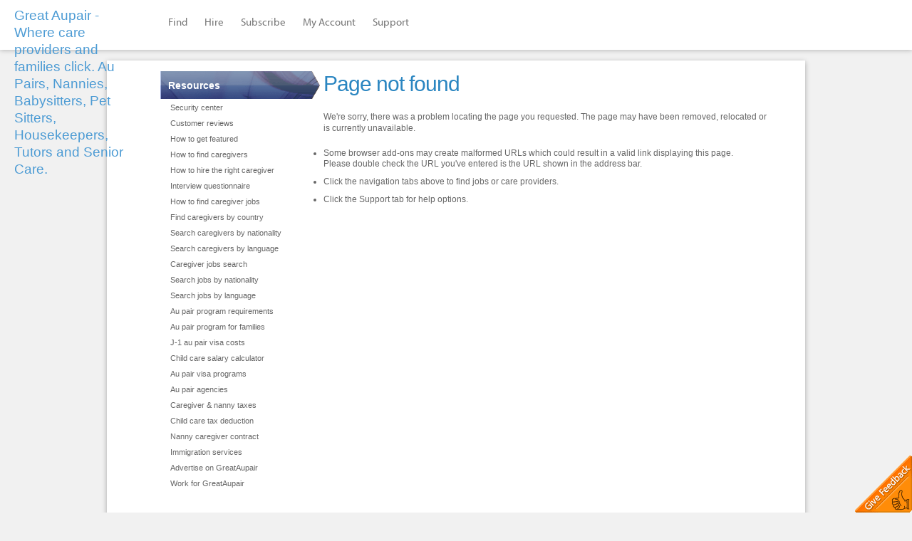

--- FILE ---
content_type: text/html
request_url: https://de.greataupair.com/showprofile.cfm/locatorid/2042445
body_size: 7580
content:
<!DOCTYPE html PUBLIC "-//W3C//DTD XHTML 1.0 Strict//EN" "http://www.w3.org/TR/xhtml1/DTD/xhtml1-strict.dtd">
<html xmlns="http://www.w3.org/1999/xhtml" xml:lang="en" lang="en">
<head>
<title>Page not found</title>
<meta http-equiv="Content-Type" content="text/html; charset=utf-8" />
<meta type="description" content="It appears the page you're searching for is not currently available. Please check the URL and re-enter it or select from the available caregivers and jobs below." />
  
<!-- stylesheets -->
<link rel="stylesheet" type="text/css" href="/css/v25/all.css" />
<link rel="stylesheet" type="text/css" href="/css/v25/myaccount.css" />
<!--[if lt IE 7]><style media="screen" type="text/css">@import "/css/v25/ie6.css";</style><![endif]-->
<!--[if lte IE 7]><style media="screen" type="text/css">@import "/css/v25/ie7below.css";</style><![endif]-->
<!-- /stylesheets -->
  
<!-- javascript -->
<script src="/javascripts/v25/jquery.tools.1.2.min.js?id=#assetCacheID#"></script>
<script type="text/javascript" src="/javascripts/jquery/plugins/colorbox/jquery.colorbox-min.js"></script>
<script type="text/javascript" src="/javascripts/v25/main.js"></script>
<!-- /javascript -->

<script>document.createElement("header");</script>

<style>
header {display:block}
</style>

</head>
<body id="localAgency">
<div id="page">
	<div class="page_holder">
		<!-- Header container -->
		<header id="header">
			<!-- Logo as picture -->
			<a href="/index.cfm" class="headerTitle">Great Aupair - Where care providers and families click. Au Pairs, Nannies, Babysitters, Pet Sitters, Housekeepers, Tutors and Senior Care.</a>
			<h4 title="GreatAupair Telephone Number 512-360-0499">512-360-0499</h4>
			<!-- Navigation menu -->
			<div class="navigation">
			<!-- Main menu -->
				<ul id="menu">
					<li class="find">
						<a href="/find-childcare-jobs/"><span>Find</span></a>
					</li>
					<li class="hire">
						<a href="/childcare-for-hire/"><span>Hire</span></a>
					</li>
					<li class="subscribe">
						<a href="/childcare-service-registration/"><span>Subscribe</span></a>
					</li>
					<li class="profile">
						<a href="/myaccount.cfm"><span>My Account</span></a>
					</li>
					<li class="support">
						<a href="/greataupair-customer-support/"><span>Support</span></a>
					</li>
				</ul>
			</div><!-- /Navigation menu -->
		</header><!-- /header -->
	<!-- main content -->
		<div id="section_mainContent" class="container">
			<div class="myAccountInside">
				<!-- left sidebar -->
				<div class="left_bar">
	        <dl id="resourcesNav">
	          <dt>Resources</dt>
	            <dd><a href="/greataupair-security-center/">Security center</a></dd>
	            <dd><a href="/greataupair-customer-reviews/">Customer reviews</a></dd>
	            <dd><a href="/showcase.cfm">How to get featured</a></dd>
				<dd><a href="/find-au-pair-nanny.htm">How to find caregivers</a></dd>
				<dd><a href="/how_to_hire_caregivers.cfm">How to hire the right caregiver</a></dd>
				<dd><a href="/nanny_aupair_sitter_interview.cfm">Interview questionnaire</a></dd>
                <dd><a href="/au-pair-nanny-process.htm">How to find caregiver jobs</a></dd>
				
				<dd><a title="Find caregivers by country. Hire trusted caregivers with a background check. Best caregiver service agency worldwide." href="/Hire_Nanny_Babysitter/Aupair_Tutor_Housekeeper/Child-Care-Country.htm">Find caregivers by country</a></dd>
				<dd><a title="Find caregivers by nationality. Hire trusted caregivers with a background check. Best caregiver service agency worldwide." href="/Hire_Nanny_Babysitter/Aupair_Tutor_Housekeeper/Child-Care-Nationality.htm">Search caregivers by nationality</a></dd>
				<dd><a title="Find caregivers with specific language skills. Hire trusted caregivers with a background check. Best caregiver service agency worldwide." href="/Hire_Nanny_Babysitter/Aupair_Tutor_Housekeeper/Child-Care-Language.htmm">Search caregivers by language</a></dd>
				<dd><a title="Child Care Jobs - Caregiver Jobs for Nanny, Babysitter, AuPair, Tutor, Housekeeper, Senior Care, Pet Sitter, Personal Assistant. Best Caregiver Jobs Service GreatAupair." href="/Nanny_Jobs_Work/Babysitter_Tutor_AuPair/Jobs-Work-Country.htm">Caregiver jobs search</a></dd>
				<dd><a title="Find child care jobs by employer nationality. Find work with families based on nationality. Best jobs agency worldwide." href="/Nanny_Jobs_Work/Babysitter_Tutor_AuPair/Jobs-Work-Nationality.htm">Search jobs by nationality</a></dd>
				<dd><a title="Find child care jobs by language requirement. Find work with families based on spoken languages. Best jobs agency worldwide." href="/Nanny_Jobs_Work/Babysitter_Tutor_AuPair/Jobs-Work-Language.htm">Search jobs by language</a></dd>

				<dd><a href="/nanny-aupair-agency/AuPair-Program-Requirements.htm">Au pair program requirements</a></dd>
				
				<dd><a href="/nanny-aupair-agency/US-Aupair-Program.htm">Au pair program for families</a></dd>
				<dd><a href="http://www.greataupairusa.com/aupaircosts/aupaircosts.cfm">J-1 au pair visa costs</a></dd>
				<dd><a href="/nanny-aupair-agency/Childcare-Aupair-Nanny-Salary.htm">Child care salary calculator</a></dd>
				<dd><a href="/visas.cfm/visas.cfm">Au pair visa programs</a></dd>
				<dd><a href="/aupair-agencies.cfm">Au pair agencies</a></dd>
				<dd><a href="/nanny_taxes.cfm">Caregiver &amp; nanny taxes</a></dd>
				<dd><a href="/nanny-aupair-agency/Nanny-Tax-Deduction.htm">Child care tax deduction</a></dd>
				<dd><a href="/contracts.cfm">Nanny caregiver contract</a></dd>
				<dd><a href="/immigration.cfm">Immigration services</a></dd>
				<dd><a href="/advertise.cfm">Advertise on GreatAupair</a></dd>
				<dd><a href="/job.cfm">Work for GreatAupair</a></dd>
	        </dl>
		</div><!-- /left sidebar -->
				<!-- content body -->
				<div class="content_body">
					<h1 class="page_title">Page not found</h1>
					<p>We're sorry, there was a problem locating the page you requested. The page may have been removed, relocated or is currently unavailable.</p>
					<ul class="disc">
						<li>Some browser add-ons may create malformed URLs which could result in a valid link displaying this page. Please double check the URL you've entered is the URL shown in the address bar.</li>
						<li>Click the navigation tabs above to find jobs or care providers.</li>
						<li>Click the Support tab for help options.</li>
					</ul>
				</div><!-- /content -->
				<div class="clearFix"></div>
			</div>
			<div id="footer">
				<div class="footer_copy">
					<p class="copyright">&copy; Copyright InteliMark Enterprises, LLC. All Rights Reserved.</p>
					<ul>
						<li><a href="/support.cfm/topic/terms">Terms of Use</a></li>
						<li><a href="/support.cfm/topic/privacy">Privacy Policy</a></li>
						<li><a href="/reviews.cfm/page/1">Testimonials</a></li>
						<li><a href="#">Guided Tour</a></li>
						<li><a href="#">Site Map</a></li>
						<li><a href="#">Job Opportunities</a></li>
						<li><a href="/about-greataupair/">About Us</a></li>
						<li><a href="/contact-greataupair/">Contact Us</a></li>
					</ul>
				</div>
				<div class="footer_banners">
					<a id="accredited" href="/greataupair-security-center/"></a>
					<a id="digicert" href="/greataupair-security-center/"></a>
					<div class="clearFix"></div>
				</div>
			</div><!-- /footer  -->
		</div><!-- /main content -->
	</div>
</div>
<a id="giveFeedback" href="#"></a>
</body>
</html>

--- FILE ---
content_type: text/css
request_url: https://de.greataupair.com/css/v25/all.css
body_size: 100458
content:
/* reset css http://meyerweb.com/eric/tools/css/reset/ v1.0 | 20080212 */
@import url('../fonts.css');
html, body, div, span, object, iframe, h1, h2, h3, h4, h5, h6, p, blockquote,
a, address, big, em, font, img, small, strike, strong, sub, sup, dl, dt, dd, ol, ul, li,
fieldset, form, label, legend, table, caption, tbody, tfoot, thead, tr, th, td {
margin:0;
padding:0;
border:0;
outline:0;
font-size:100.01%;
background:transparent
}
ol, ul {
list-style:none
}
/* remember to define focus styles! */
:focus {
outline:0
}
/* tables still need 'cellspacing="0"' in the markup */
table {
border-collapse:collapse;
border-spacing:0
}
label, input[type=checkbox]{
cursor:pointer
}
/* reset end */

.btn {
	display: inline-block;
	width: auto;
	padding: 12px 16px;
	border-radius: 3px;
	background: #fff;
	color: #4a9cdb;
	font-size: 14px;
	line-height: 1.4;
	border: 1px solid #ddd;
	appearance: none;
	-webkit-appearance: none !important;
}
.btn-small {
	padding: 5px 8px;
	font-size: 12px;
}
.btn:hover {
	text-decoration: none;
	cursor: pointer;
	background: #f5f5f5;
	color: #4a9cbd !Important;
}
.btn-primary {
	background: #4a9cdb;
	border: 1px solid #4a9cdb;
	color: #fff !important;
}
.btn-primary:hover {
	background: #3a81b7;
	border: 1px solid #3a81b7;
	color: #fff !important;
}
.btn-secondary {
	background: #f9a441;
	border: 1px solid #f9a441;
	color: #fff !important;
}
.btn-secondary:hover {
	background: #f37c20;
	border: 1px solid #f37c20;
	color: #fff !important;
}

header,footer,section,aside,nav,article {display:block}

html {
	overflow-y:scroll;
}
body {
	position: relative;
	z-index: 1;
	background:#f1f1f1;
	color:#666;
	font:normal 1.2em Verdana, Helvetica, Arial, sans-serif;
	line-height:1.3
}
#page{
	margin:0 auto;
	padding:0;
	position:relative;
	text-align:left;
	width:100%;
}
.page_holder{
	position:relative;
	width:100%;
}
.clearFix {
clear:both;
display:block;
height:0px;
overflow:hidden
}
.clearFixRight {
clear:right;
display:block;
height:0px;
overflow:hidden
}
.shadow {
box-shadow:0 0 2px 2px #e6e6e6;
}
.blueShadow {
box-shadow:0 0 2px 2px #8dbde5;
border:1px solid #8dbde5;
}
.boilerplate {
  outline: 5px dashed pink;
}
.opacity50 {
filter:alpha(opacity=50); /* ie6 */
opacity:0.5
}
input, select, textarea {color:#666}
input[type='radio']{position:relative;top:1px}
select {
margin:0;
}
p {
	padding:0 0 10px;
	line-height: 1.4;
}
a,
.link  {
color:#4c9bd4;
cursor:pointer;
text-decoration:none
}
a:hover,
.link:hover,
.underline {
text-decoration:underline;
}
em {font-style:italic}
strong, .bold {font-weight:bold}

.arrow-down {
  width: 0; 
  height: 0; 
  border-left: 5px solid transparent;
  border-right: 5px solid transparent;
  border-top: 5px solid #999;
}


.error-box {
	background-color: #F2DEDE;
    color: #B94A48;
    border: 1px solid #EED3D7;
    border-radius: 4px;
    margin-bottom: 20px;
    padding: 8px 35px 8px 14px;
    text-shadow: 0 1px 0 rgba(255, 255, 255, 0.5);	
}

.error,
.chosenError ul.chzn-choices {
border:1px solid #d48383;
}
label.error {
border:none !important;
color:#c91f3c;
display:block;
font-size:10px;
margin-left:5px
}
.empty {color:#aaa !important}
.green {color:#3a9900 !important;font-style:normal}
.red {color:#9b234b !important;font-style:normal}
.center {text-align:center !important}
.disc {
list-style:disc; 
padding:10px 20px 10px 30px;
}
.disc h5 {
	font-weight: normal;
}
.decimal {
list-style:decimal;
padding:10px 20px 10px 30px;
}
.alpha {
list-style:lower-alpha;
padding:10px 20px 10px 30px;
}
.disc li, .decimal li, .alpha li {padding-bottom:10px}
.reg_directions {
	color: #923b5d;
	font-family: 'CantarellRegular', verdana;
	font-size: 16px;
	letter-spacing:-1px;
	margin: 0 5px;
}
.page_title,
#cboxLoadedContent .page_title p{
color:#2b86c1;
font:normal 30px/1.2 'CantarellRegular', Verdana, sans-serif;
letter-spacing:-1px;
padding-bottom:20px
}
.sub_title {
color:#2b86c1;
font:normal 20px/1 'CantarellRegular', Verdana, sans-serif;
padding: 12px 0;
}
.page_title a,
.sub_title a {
	color:#2b86c1;
}
.section_title,
.section_title2 {
	color:#6889b6;
	font-family: Verdana, sans-serif;
	font-size: 18px;
	font-weight: 400;
	line-height: 1.4;
	letter-spacing: 0px;
	margin: 0 0 10px;
	padding: 5px 10px;
	position: relative;
}
.section_title {
	margin-top: 0px;
	background: none;
	padding: 5px 0px;
	margin: 20px 10px 10px;
	border-bottom: 1px solid #ddd;
}
.section_title2 {
	background-color:#f6f7f9;
}
.redMyriad16 {
	color:#7d001a;
	font:normal 16px/24px 'CantarellRegular', Arial, Helvetica, sans-serif;
	letter-spacing:-1px;
	padding-bottom:6px
}
.grayError {
background-color:#ebebeb;
border:1px solid #ababab;
color:#6d6d6d;
padding:10px 20px
}
.yellowError {
background-color:#fffbd6;
border:1px solid #d48383;
color:#a12020;
padding:10px 20px !important
}
.grayButtonLink {
border-radius:3px;
border:none;
color:#3f6192 !important;
display:inline-block;
font-size:11px;
margin-bottom:15px;
padding:4px 7px
}
.grayButtonLink:hover {
background-color:#f8f8f8;
border:1px solid #e4e4e4;
padding:3px 6px;
text-decoration:none
}
/* head styles for logo, menu, welcomes and invitation to login */
header {
	display: block;
	height:70px;
	position: relative;
	width:100%;
	min-width: 980px;
	z-index:50;
	background: #fff;
	margin-bottom: 15px;
	box-shadow: 0 0 7px rgba(0,0,0,0.3);
}
#top-accent {
	background: url('/images/top-accent.jpg') no-repeat;
	background-size: cover;
	width: 100%;
	height: 8px;
	display: block;
}
header .headerTitle {
	display: block;
	float: left;
	width:180px;
	padding: 10px 24px 0px 20px;
}
header .headerTitle a {
	display: block;
}
header .headerTitle a img {
	display: block;
	width: 100%;
}

header .headerTitle.gacnLogo {
	width: 220px;
}

/* Find by locator menu */
#profileSearch {
	position: relative;
	background: #ffffff;
	display: block;
	float: left;
	width: 440px;
	margin-top: 20px;
}
#profileSearch.firefoxStyles {
	
} 
#selectCareTypeFacade {
	display: inline-block;
	position: relative;
	width: 128px;
	line-height: 20px;
	border-radius: 0;
    border-top-left-radius: 3px;
    border-bottom-left-radius: 3px;
	border-right: none;
    font-size: 12px;
    padding: 5px 10px;
	margin: 0;
	border: 1px solid #ccc;
    background-color: #f5f5f5;
}
.firefoxStyles #selectCareTypeFacade {
	top: 1px;
}
.ieStyles #selectCareTypeFacade {
	top: 1px;
}
#selectCareTypeFacade .dropdownArrow {
	display: block;
	width: 10px;
	height: 10px;
	background: url('/images/select-arrow.png') no-repeat;
	background-position: 50%;
	background-size: 8px 5px;
	position: absolute;
    top: 10px;
    right: 4px;
}
#selectCareTypeFacade.hover {
	background-color: #eee;
}
#selectCareType {
	position: absolute;
	font-size: 12px;
	font-family: 'Verdana', sans-serif;
    left: 0;
    height: 32px;
    width: 150px;
    opacity: 0;
	-webkit-appearance: none;
	-moz-appearance: none;
	appearance: none;
}
#selectCareType:hover {
	cursor: pointer;
}
#headerInputCity {
	border-radius: 0;
	border-right: none;
    font-size: 12px;
    padding: 5px 10px;
	margin: 0;
    width: 230px;
    -webkit-appearance: none;
	-moz-appearance: none;
	appearance: none;
    box-shadow: none;
	margin-left: -8px;
}
#searchCityZip.empty {
 	color: #999;
}
#temp-width-select {
	display: none;
}
#headerSearchSubmit {
	-webkit-appearance: none;
	-moz-appearance: none;
	appearance: none;
	background: #4a9cdb;
	border: none;
	font-size: 12px;
	color: #fff;
	cursor:pointer;
    padding: 8px 8px 9px 8px;
	margin: 0 0 0 -8px;
	border-top-right-radius: 3px;
    border-bottom-right-radius: 3px;
}
.firefoxStyles #headerSearchSubmit {
	padding: 7px 5px 8px;
}
.ieStyles #headerSearchSubmit {
	padding: 9px 8px;
}

.locatorSearch .go {
	display: none;
}


header h4 {
	color:#333;
	font:300 14px 'Trebuchet MS', sans-serif;
	display: block;
	float: left;
	margin-left: 81px;
	margin-top: 29px;
	display: none;
}
#utility-container {
	padding: 0;
	width: 100%;
}
#emailStatus {
	position: relative;
	display: block;
}
#emailStatus span {
    background-color: #f9a441;
    border-radius: 7px;
    color: white;
    display: block;
    width: 15px;
    font-size: 9px;
    line-height: 15px;
    position: absolute;
    text-align: center;
	top: -28px;
    right: -7px;
}
#utility_area {
	display:block;
	float: right;
	margin: 15px 12px 0 0;
	width: 300px;
}

#sign-out-button {

}
#account-status-container {
	margin: 0;
	font: normal 14px/16px 'CantarellRegular', arial, helvetica, sans-serif;
	    width: 100%;
    text-align: right;
    margin-top: 30px;
}
#not-you {
	font-size: 10px;
	color: #999 !important;
	text-decoration: none !important;
}
#not-you:hover {
	color: #4a9cdb !important;
}
#utility_area span {

}

#utility_area a:hover {
text-decoration:none
}
#utility_area em {
font-style:normal
}

#header-phone {
	font-size: 12px;
    text-decoration: none !important;
    text-align: right;
    display: block;
    float: right;
	color: #777;
}
#header-phone:hover {
	color: #333;
}
@media screen and (max-width: 1060px) {
	#header-phone {
		display: none;
	}
}
/* Navigation bar */
.navigation {
    display: inline-block;
    background: #fff;
    height: 40px;
}
#menu {
	background: transparent;
	height: auto;
	font-family: myriad-pro, sans-serif;
}
#menu .arrow-down {
	float: right;
	margin-left: 8px;
    margin-top: 6px;
}
#menu li,
.fastMatchJobNav li {
	display: block;
	float: left;
	overflow:visible;
	text-align:center;
	position: relative;
}
#menu li .active-menu {
	background: #f5f5f5;
	color: #4a9cdb;
}
#menu li .active-menu .arrow-down {
	border-top-color: #4a9cdb;
}
#menu li a {
	font:normal 14px/16px 'CantarellRegular', arial, helvetica, sans-serif;
	float: left;
	padding: 23px 18px;
	color: #777;
}
#menu li a:hover {
	text-decoration: none;
	color: #4a9cdb;
	background: #f5f5f5;
}
#menu li a:hover .arrow-down {
	border-top-color: #4a9cdb;
}
#menu li > a,
.fastMatchJobNav a {
	font:normal 15px/16px myriad-pro, arial, helvetica, sans-serif;
	float: left;
	padding: 23px 12px;
	color: #777;
}

#menu .active,
.fastMatchJobNav .active {
	background-image: none;
	text-decoration: none;
}


#menu .registerLink {
	font-size: 15px;
	line-height: 16px;
	text-decoration: none;
	color: #fff;
	background: #4a9cdb;
	display: block;
	padding: 8px 10px;
	float: right;
	border-radius: 3px;
	margin-left: 12px;
	margin-top: 15px;
    margin-right: 12px;
}
#menu .registerLink:hover {
	color: #fff;
	background: #3f6192;
}
#utilityNav {
	position: absolute;
	right: 10px;
}
.utilityNavItem {
	float: right !important;
}

#reg-nav-items {
	display: none;
}

#messages-btn {
	padding: 22px 18px 21px !important;
}

#message-btn-icon {
	background: url('../../images/icons/envelope.png') no-repeat;
	background-size: cover;
	display: block;
	width: 25px;
	height: 19px;
}

.fastMatchJobNav .active {
box-shadow: 0 2px 2px -2px #dce8ea inset;
}

#right_menu {
	float:right;
	margin:-42px 16px 0 0;
	position:relative;
	z-index:101;
	display: none;
}
#right_menu li {
margin-left:4px;
float:left;
display:inline;
margin-left: 0px !important;
padding:3px 0 4px;
font-size:11px;
text-align:center;
overflow:visible;
}
#right_menu a,
#right_menu span {
border-right:1px solid #69944e;
color:#44652f;
cursor:pointer;
float:left;
line-height:1;
padding:0 16px;
}
#right_menu a:hover,
#right_menu span:hover {
color:#203457;
text-decoration:underline;
}
#right_menu .search.active {
background:#fff;
border-top-radius:5px 5px 0 0;
position:relative;
z-index:200
}
#right_menu .search.active span {border-right-color:transparent;position:relative;z-index:30}
#right_menu .blog a:hover {
background-position:0 -621px;
}
#right_menu .home a {border-right-width:0}
#right_menu .home .active,
#right_menu .home .active:hover,
#right_menu .support .active,
#right_menu .support .active:hover {
color:#203457;
text-decoration:none;
}
.sub_menu {
	display: none;
	position:absolute;
	z-index: 999;
	top: 62px;
	left: 0;
	width: 200px;
	background: #fff;
	padding: 0 0 6px;
	box-shadow: 0 2px 7px rgba(0,0,0,0.5);
}
.utilityNavItem .sub_menu {
	left: auto;
	right: 0;
}
.locatorSearch {
	border-bottom: 1px solid #ddd;
}
.locatorSearch input {
	-webkit-appearance: none;
	-moz-appearance: none;
    appearance: none;
    box-shadow: none !important;
    font-size: 12px !important;
    margin: 12px;
    width: 162px;
}
.fastMatchJobNav {
height: 24px;
width: 708px;
text-align: center;
margin: 0;
border: 1px solid rgba(200,200,200,0.4);
border-radius: 5px 5px 0 0;
}
#right_menu .sub_menu {
left:-724px;
top:42px
}
#menu .sub_menu .subMenuRight {
border-width:0;
float:right
}
#menu .sub_menu li,
#right_menu .sub_menu li,
.fastMatchJobNav li {
	display: block;
	padding:0;
	width:auto;
	float: none;
	text-align: left;
	color: #777;
}
.fastMatchJobNav li {
}
#menu .sub_menu li:first-child,
#right_menu .sub_menu li:first-child,
.fastMatchJobNav li:first-child {
border-left-width:0
}
#menu .sub_menu li:last-child,
#right_menu .sub_menu li:last-child,
.fastMatchJobNav li:last-child {
border-right-width:0
}
#menu .sub_menu a,
#right_menu .sub_menu a,
.fastMatchJobNav a {
	display: block;
	float: none;
	border-radius:0;
	border-right-width:0;
	height:auto;
	padding:8px 12px;
	background:none;
	text-indent:0;
	color:#777;
	font-size: 14px;
}
#menu .sub_menu a.hover,
#menu .sub_menu a:hover,
#right_menu .sub_menu a.hover,
#right_menu .sub_menu a:hover {
	background: #f5f5f5;
	text-decoration:none;
	color: #4a9cdb;
}
.subMenuSection {
	border-bottom: 1px solid #f1f1f1;
	padding: 4px 0 !important;
}
.subMenuSection .caption {
	font-size: 10px;
	padding: 0 12px;
	font: normal 10px/14px 'CantarellRegular', arial, helvetica, sans-serif;
	display: block;
	margin-top: -4px;
    margin-bottom: 10px;
}
.subMenuSection .caption a {
	font-size: 10px !important;
	width: auto;
	display: inline !important;
    margin: 0;
    padding: 0 !important;
    float: none !important;
	color: #4a9cdb  !important;
}
.subMenuSection .caption a:hover {
	background: none !important;
	text-decoration: underline !important;
}
#userGreeting:hover {
	background: none !important;
	color: #333 !important;
}
.signOutLink {
	padding-top: 4px !important;
}
.subMenuHeader {
	border-bottom: 1px solid #ddd;
	padding: 12px !important;
}
.subMenuHeader h3 {
	font-size: 18px;
	font-weight: 400;
	margin-bottom: 4px;
}
.subMenuHeader p {
	font-size: 14px;
}
.subMenuHeader a {
	display: block !important;
	background: #4a9cdb !important;
	color: #fff !important;
	border-radius: 3px !important;
	text-align: center  !important;
	font-size: 14px !important;
}
.subMenuHeader a:hover {
	background: #3f6192 !important;
}

#subMenuKnowledgeBaseSearch h3 {
	font-size: 14px;
	margin-bottom: 8px;
}
#subMenuKnowledgeBaseSearch input[type="text"] {
	-webkit-appearance: none;
	-moz-appearance: none;
    appearance: none;
    box-shadow: none !important;
    font-size: 12px !important;
    width: 162px;
	margin: 0;
}

#subMenuKnowledgeBaseSearch input[type="text"]::-webkit-input-placeholder { /* Chrome/Opera/Safari */
  color: #aaa;
}
#subMenuKnowledgeBaseSearch input[type="text"]::-moz-placeholder { /* Firefox 19+ */
  color: #aaa;
}
#subMenuKnowledgeBaseSearch input[type="text"]:-ms-input-placeholder { /* IE 10+ */
  color: #aaa;
}
#subMenuKnowledgeBaseSearch input[type="text"]:-moz-placeholder { /* Firefox 18- */
  color: #aaa;
}


.commonQuestions {
	border-bottom: 1px solid #ddd;
	padding-bottom: 8px !important;
}
.commonQuestions h3 {
	font-size: 14px !important;
	margin-bottom: 4px !important;
	text-align: left !important;
	padding: 12px 12px 0;
}




.fastMatchJobNav a {
line-height: 24px;
padding:0 12px;
}
.fastMatchJobNav .active a,
.fastMatchJobNav a.hover,
.fastMatchJobNav a:hover {
background: #dce8ea;
background: -moz-linear-gradient(top, #ffffff 0%, #dce8ea 100%);
background: -webkit-linear-gradient(top, #ffffff 0%,#dce8ea 100%);
background: -o-linear-gradient(top, #ffffff 0%,#dce8ea 100%);
background: -ms-linear-gradient(top, #ffffff 0%,#dce8ea 100%);
background: linear-gradient(top, #ffffff 0%,#dce8ea 100%);
text-decoration:none;
}

/* twitter facebook buttons */
#facebookTwitter {
    display: none;
    font-size: 0;
    z-index: 999;
    float: right;
    margin-top: 9px;
    margin-right: 12px;
}

/* Holder for all content */
#section_mainContent {
	z-index:20;
	display: block;
	margin: 0 auto;
	margin-bottom: 40px !important;
	box-shadow: 0 2px 7px rgba(0,0,0,0.3);
	background: #fff;
}
.container {
	padding: 0;
	position:relative;
	width:980px;
}
.myAccountInside {
	background: #fff;
	border-radius:5px 5px 0 0;
	margin:0 auto;
	width:980px;
	
}
#home .myAccountInside, #j1aupairs .myAccountInside {
background-image:none
}
/* Container for main content */
.content_body {
margin-left:255px;
width:680px;
font-size: 12px;
font-family: Verdana, Arial, Helvetica, sans-serif;
padding-top:15px;
padding-bottom:20px;
min-height:200px;
height:auto !important;
}


#j1aupairs .content_body {
margin-left: 35px;
width: 890px;
}

#page_aupairs .myAccountInside {
	width: auto;
}

#messaging #section_mainContent {
	width: 730px;
	margin-top: 35px;
}
#messaging .content_body, .complaints .content_body {
	margin: 0 auto;
}
#messaging #breadCrumbContainer {
	width: 730px;
}
.complaints .left_bar {
	display: none;
}
.complaints #section_mainContent {
	width: 780px;
	margin-top: 35px;
	padding-top: 20px;
}
.complaints .myAccountInside {
	width: 780px;
	border-radius: 0;
}

#fastMatch .content_body,
#blockedProfiles .content_body,
#customerReviews .content_body,
#customerVideos .content_body,
#fastfind .content_body {
margin-left:235px;
position:relative;
width:710px
}
/*feedback link*/
#giveFeedback {
background:transparent url(/images/v25/home/homeSprite1.gif) no-repeat scroll 0 -511px;
cursor:pointer;
height:81px;
position:fixed;
right:0px;
bottom:0px;
width:81px;
z-index:50
}

/* Sidebars */
.left_bar {
width:230px;
float:left;
display:inline;
margin:0 0 20px 5px;
padding-bottom:4px
}
/* Footer */
#footer {
	width: 100%;
}
#footer h2 {
	font-weight: 200;
    color: #ddd;
    font-family: myriad-pro, sans-serif;
    font-size: 22px;
    margin-bottom: 24px;
}
#footer h3 {
	color: #ddd;
    font-weight: 200;
    font-size: 16px;
    margin-bottom: 15px;
	font-family: myriad-pro, sans-serif;
}
#footer p {
	font-size: 14px;
	color: #848484;
	font-family: myriad-pro, sans-serif;
	font-weight: 200;
}
#footerTopSection {
	padding: 40px 0;
	background: #333;
	border-top: 10px solid #444;
}
#footerLinksContainer {
	max-width: 1200px;
	margin: 0 auto;
	display: block !important;
	min-width: 980px;
}
#footer #contactUs {
	width: 25%;
    padding: 0 5% 0 5%;
    display: block;
    float: left;
}
#footer #contactUs em {
	color: #ddd;
	font-style: normal;
}
#footer #contactInfo {
	margin: 18px 0;
}
#footer #contactInfo #social-media-list a {
	display: block;
	margin-bottom: 8px;
}
#footer #contactInfo #social-media-list a:hover .social-icon {
	opacity: 1;
}
#footer #contactInfo .social-icon {
	display: inline-block;
	width: 16px;
	height: 16px;
	vertical-align: middle;
    margin-top: -3px;
	margin-right: 4px;
	background: url('/images/icons/social-icon-set.svg') no-repeat;
	background-size: 80px 16px;
	opacity: 0.6;
}
#footer #contactInfo #facebook {

}
#footer #contactInfo #twitter {
	background-position: -16px 0;
}
#footer #contactInfo #linkedIn {
	background-position: -32px 0;
}
#footer #contactInfo #youTube {
	background-position: -48px 0;
}

#footer #contactInfo #instagram {
  background-position: -64px 0; }




#footer li {
	display: block;
	width: 49%;
	float: left;
	font-size: 12px;
	font-family: myriad-pro, sans-serif;
	font-weight: 200;
	color: #848484;
	margin-bottom: 8px;
}
#footer a {
	color: #ddd;
}
#footer a:hover {
	color: #fff;
	text-decoration: none;
}
#footer #localChildcare, #footer #referralProgram {
    width: 59%;
    padding: 0 0px 0 5%;
    border-left: 1px solid #555;
}
#footer #localChildcare li {
	width: 32%;
}
#footer #localChildcare li li {
	width: 100%;
}
#footer #localChildcare a {
	color: #848484;
}
#footer #localChildcare a:hover {
	color: #ddd;
}
#footer .childcareResourceLinks {
	margin-bottom: 20px;
}
#footer #referralProgram p {
	padding-bottom: 20px;
}
#footer #referralProgram form {
	margin-bottom: 10px;
}
#footer #referralProgram label {
	font-family: myriad-pro, sans-serif;
	font-size: 14px;
    display: block;
    margin-bottom: 5px;
	color: #848484;
	font-weight: 200;
}
#footer #referralProgram input {
	appearance: none;
	-webkit-appearance: none;
    border: none;
    border-radius: 2px;
    background: #272727;
    display: block;
    width: 50%;
    margin-bottom: 20px;
    color: #ddd;
    font-weight: 200;
    font-size: 14px;
    padding: 5px 10px;
	font-family: myriad-pro, sans-serif;
}
#footer #referralProgram .btn-primary {
	width: auto;
    padding: 12px 16px;
    border-radius: 3px;
	background: #4a9cdb;
	transition: 200ms linear all;
	color: #fff;
	font-size: 14px;
	font-family: myriad-pro, sans-serif;
	font-weight: 200;
}
#footer #referralProgram .btn-primary .cssArrowRight {
	transition: 200ms linear all;
	border
	opacity: 0;
	margin-left: 0px;
	border-top: 4px solid transparent;
    border-bottom: 4px solid transparent;
    border-left: 0px solid #fff;
}
#footer #referralProgram .btn-primary:hover {
	letter-spacing: 1px;
}
#footer #referralProgram .btn-primary:hover .cssArrowRight {
	margin-left: 10px;
	opacity: 1;
	border-left: 6px solid #fff;
}

#footerBottomSection {
	padding: 40px 0;
	background: #272727;
	text-align: center;
}
#footerNav {
	width: 980px;
}
#footerNav ul {
	display: block;
	widows: 100%;
	text-align: center;
}
#footerNav ul li {
	display: inline-block;
	float: none;
    width: auto;
}
#footerNav a {
	color: #848484;
	font-size: 14px;
    padding: 6px 10px;
	font-family: myriad-pro, sans-serif;
	font-weight: 400;
}
#footerNav a:hover {
	color: #ddd;
	text-decoration: none;
}
#footerTrustLogos {
	text-align: center;
	padding: 30px 0;
	position: relative;
}
#footerTrustLogos .footerLogo {
    display: inline-block;
    height: 66px;
    width: 140px;
    background-position: center;
    opacity: 0.6;
}
#footerTrustLogos .footerLogo:hover {
	opacity: 1;
}
#bbb {
	background: url('../../images/footer/logo-bbb.png') no-repeat;
}
#digicert {
	background: url('../../images/footer/logo-digicert.png') no-repeat;
	width: 100px !important;
	position: relative;
}
#footerTrustLogos #DigiCertClickID_yvT6ZnYt {
	position: absolute;
	top: 0;
	left: 0;
	border: 1px solid yellow;
}

.footer_menu {
clear: both;
overflow:hidden;
padding:20px 0 0;
width:100%
}
.footer_menu span {
color:#6e6e6e;
display:inline;
float:left;
font-size:11px;
line-height:12px;
margin-left:29px;
margin-top:7px;
width:79px
}
.footer_menu ul {
display:inline;
float:left;
margin-left:40px;
width:940px
}
.footer_menu li,
.serviceCenters li {
float:left;
font-size:11px;
line-height:14px;
width:188px
}
.serviceCenters {
overflow:hidden;
padding-bottom:10px
}
ul.serviceCenters li {width:214px}
.serviceCenters li a {color:#666;font-size:10px}
.footer_menu ul ul {
margin-left:0;
overflow:hidden;
width:180px
}
.footer_menu ul ul li,
.serviceCenters ul li  {
float:left;
margin-top:7px;
width:100%
}
.footer_menu ul a {
color:#2971a7
}
#footerDate {
bottom:10px;
color:#6e6e6e;
font: normal 10px arial, sans-serif;
left:10px;
position:absolute;
width:120px
}

/* photos - needed on partner logo and myaccount photos so put it here */
.mainPhotoOverlay {
/* background:url(/images/v25/myAccount/profileButtonOverlay.png) no-repeat right top; */
background: rgba(0,0,0,0.3);
height:194px;
position:absolute;
right:0;
text-align:right;
top:0;
width:21px
}
.mainPhotoEdit {
cursor:pointer;
height:194px;
left:0;
position:absolute;
top:21px;
width:172px; 
}

/* home page */
#home .homeRight h2 {
padding:0 0 5px 7px;
}
.homeLeft {
float:left;
padding:10px 9px;
width:644px
}
.homeLeft p {text-align:justify}
.homeLeft p a, .fastFindFooter p a {color:#666666}
.homeLeft .customerReview, #thinReviews .customerReview {width:350px}
#home .content_body .customerReviewDesc h4,
#thinReviews .customerReviewDesc h4 {padding-right:0}
.homeLeft .customerReviewDesc .reviewDate, #thinReviews  .customerReviewDesc .reviewDate {position:static}
.homeLeft .customerReviewDesc p,
#thinReviews .customerReviewDesc p {
text-align:left
}
.customerReview {
margin:0 auto;
padding:6px 0;
width:640px;
}
.newCareGiver {
background:#fff;
background-image: -moz-linear-gradient(top, #ffffff, #efefef); 
background-image: -ms-linear-gradient(top, #ffffff, #efefef); 
background-image: -o-linear-gradient(top, #ffffff, #efefef); 
background-image: -webkit-linear-gradient(top, #ffffff, #efefef); 
background-image: linear-gradient(top, #ffffff, #efefef);
border:1px solid #e7e7e7;
padding:4px 8px;
margin:0 0 15px;
width:255px;
}
.newCareGiver h3 {
padding:0 0 6px
}
.newCareGiver h3 a {
color:#488ddd;
text-decoration:underline
}
.newCareGiverDesc,
.customerReviewDesc,
.complaintDesc {
min-height:105px;
height:auto !important;
height:105px;
padding-bottom:5px;
margin-left:110px;
position:relative
}
.complaint {
padding-bottom:15px
}
.newCareGiverDesc p {
font-size:11px;
padding:0 0 3px;
text-align:left
}
.content_body .customerReviewDesc h4,
.content_body .complaintDesc h4 {
border-bottom:1px solid #c6c6c6;
color:#2b86c1;
font:bold 12px verdana,sans-serif;
margin:0;
padding: 10px;
}
.content_body .customerReviewDesc h4 a {color:#2b86c1}
.customerReviewDesc .reviewDate {
color:#3f6192;
font:normal 11px 'Trebuchet MS',verdana,sans-serif;
position:absolute;
right:5px;
top:0
}
.customerReviewDesc p,
.complaintDesc p {font-size:11px;padding:5px 0;text-align:justify}
.customerReviewDesc p a {color:#666}
.imgResize {
background-color:white;
border:1px solid #c6c6c6;
float:left;
margin:0 10px 10px 0;
width:100px
}
.imgResize a {
display:block;
height:92px;
margin:4px;
overflow:hidden;
width:92px;
}
.imgResize img {
height:92px;
width:92px
}
.homeRight {
float:right;
padding:10px 9px;
width:272px
}
#quickSearch {
background:url(/images/v25/home/homeSprite1.gif) no-repeat 0 -262px;
height:198px;
margin-bottom:20px;
position:relative;
width:272px
}
#quickSearch form {
padding:54px 0 0 72px
}
#quickSearch select[name='careType'] {
margin:0 0 7px;
width:162px
}
#quickSearch #searchCityZip {
margin:0 0 5px;
width:150px
}
.findButton {
background:url(/images/v25/home/homeSprite1.gif) no-repeat -159px -495px;
cursor:pointer;
display:block;
height:26px;
margin:5px 0;
width:112px;
border-width:0;
font-size:0;
line-height:0;
margin:0;
text-indent:-9999px
}
.findButton:hover {
background:url(/images/v25/home/homeSprite1.gif) no-repeat -159px -522px;
}
#freeBgChecks {
background:url(/images/v25/home/homeSprite1.gif) no-repeat 0 0;
height:262px;
margin:0 0 20px;
overflow:hidden;
position:relative;
text-indent:-9999em;
width:271px;
}
#freeBgChecks a {
display:block;
height:262px;
left:0;
position:absolute;
top:0;
width:271px;
z-index:10
}
#childCareResources {
margin:20px 0
}
#home #childCareResources h2 {
background: #FFFFFF;
background: -webkit-linear-gradient(bottom, #e7e7e7 0%, #ffffff 60%);
background: -moz-linear-gradient(bottom, #e7e7e7 0%, #ffffff 60%);
background: -o-linear-gradient(bottom, #e7e7e7 0%, #ffffff 60%);
background: -ms-linear-gradient(bottom, #e7e7e7 0%, #ffffff 60%);
background: linear-gradient(bottom, #e7e7e7 0%, #ffffff 60%);
border:1px solid #cfcfcf;
border-radius:3px 3px 0 0;
padding:10px 15px
}
#childCareResourcesIn {
border:1px solid #e6e6e6;
border-width:0 1px 1px;
border-radius:0 0 3px 3px;
padding:0 15px 10px
}
#childCareResourcesIn a {
border-bottom:1px dashed #a1a7ab;
display:block;
font-size:11px;
padding:10px 4px;
}
#childCareResourcesIn a:last-child {
border:none;
}
.homeRight .profileRightPod {
	margin-bottom:20px
}
.profileRightPod {
	background-color:#fff;
	margin:0 auto 20px;
	width: 248px;
	box-shadow: 0 0 4px rgba(0,0,0,0.2);
}
.profileRightPodInside {
	background-color: #fff;
	position:relative;
}


.previousReview,
.nextReview,
.previousShowcase,
.previousVideo,
.nextShowcase,
.nextVideo {
	transition: 200ms ease all;
    border: none;
    appearance: none;
    background: url(../../images/homepage/arrow-black.svg) no-repeat;
    background-size: contain;
    background-position: center;
    width: 27px;
    height: 30px;
    font-size: 0;
    position: absolute;
    top: 126px;
    opacity: 0.2;
    z-index: 999;
}
.previousReview:hover,
.nextReview:hover,
.previousShowcase:hover,
.previousVideo:hover,
.nextShowcase:hover,
.nextVideo:hover {
	cursor: pointer;
	opacity: 0.5;
}
.previousReview, .previousShowcase, .previousVideo {
	left: 0px;
	transform: rotateZ(180deg);
}
.nextReview, .nextShowcase, .nextAgency, .nextVideo {
	right: 0px;
}




.profileRightPod p {
color:#3f6192;
margin:2px auto;
padding:0;
width:230px
}
.customerReviews p {
line-height:1.8;
margin:10px auto 0;
width:190px
}
#customerReviews .searchResultsBlue {
	margin-bottom: 20px;
}
.reviewCarousel .shadow {
	box-shadow: none !important;
}
.reviewCarousel p {
	font-size: 11px;
	line-height: 1.4;
	font-family: verdana, sans-serif;
	text-align: left !important;
    margin: 0 auto 10px;
    color: #555;
	
}
.reviewCarousel p a {
	color: #555;
}
.profileRightPodInside h3 {
    background-color: #f5f5f5;
    color: #6889b6;
    font-family: verdana, sans-serif;
    font-weight: 400;
    font-size: 16px;
    padding: 5px 10px;
    margin-bottom: 10px;
	text-align: center;
}
.premiumShowcase p span {
color:#c68038
}
.premiumShowcase h4,
.videoCarousel h4 {
    width: 240px;
    font-size: 12px;
    font-weight: 400;
    margin: 0 10px 10px 17px;
}
.premiumShowcase h5,
.videoCarousel h5 {
	font:12px verdana,sans-serif;
	margin: 0 10px 0px 17px;
}
.premiumShowcase a {
}
.premiumShowcase p {
    color: #555;
    margin: 0;
    padding: 0 10px 0 17px;
    width: 200px;
    line-height: 1.4;
    font-size: 11px;
}
.premiumShowcase .showcaseMsg {
	padding-top: 10px;
}
.premiumShowcase .showcase-cta {
	margin: 0 auto;
    width: 194px;
    box-sizing: border-box;
    padding: 0 0 15px;
}
.premiumShowcase .showcase-cta a {
    width: 100%;
    text-align: center;
    box-sizing: border-box;
}

.showcaseCarousel,
.reviewCarousel,
.videoCarousel {
	background:none;
	border-width:0;
	height:340px;
	margin:0 auto;
	overflow:hidden;
	padding:0;
	position:relative;
	width:230px
}
.showcaseCarousel {
	height: 350px;
}
.showcaseCarousel .items .itemHolder,
.reviewCarousel .items .itemHolder,
.videoCarousel .items .itemHolder {
	float:left;
	width: 230px;
}
.podPic, .podVideo {
	float:none !important;
	margin:5px auto 0;
}
.showcaseCarousel .shadow {
	box-shadow: none !important;
}
.podPic {
  height: 204px;
  width: 204px;
}
.podVideo {
  padding: 2px;
  position: relative;
  width: 210px;
}
.podPic a, .podPic div, .profilePic div a {
display:block;
height:194px;
margin:5px;
overflow:hidden;
text-align:center;
width:194px
}
.podPic img, .profilePic img {
height:194px;width:194px
}
.aupairInAmerica,
.goAupair,
.expertAupair,
.beijingHHS {
background-image:url(/images/v25/agencySecuritySprite1.png);
}
.aupairInAmerica {
background-repeat:no-repeat;
background-position:1px -118px;
}
.goAupair {
background-repeat:no-repeat;
background-position:1px -326px;
}
.expertAupair {
background-repeat:no-repeat;
background-position:1px -221px;
}
.beijingHHS {
background-repeat:no-repeat;
background-position:1px -431px;
}
/* carousel on home page */
.carousel {
background-color: #ffffff;
background-image: -moz-linear-gradient(top, #ffffff, #efefef); 
background-image: -ms-linear-gradient(top, #ffffff, #efefef); 
background-image: -o-linear-gradient(top, #ffffff, #efefef); 
background-image: -webkit-linear-gradient(top, #ffffff, #efefef); 
background-image: linear-gradient(top, #ffffff, #efefef);
border:1px solid #d0d0d0;
height:293px;
overflow:hidden;
padding-top:9px;
position:relative;
width:642px;
}
.items {
width:20000em; 
position:absolute; 
}
.nav_tabs {
border-top:1px solid #b6b6b6;
bottom:10px;
left:7px;
padding:0 43px;
position:absolute;
width:540px;
}
.nav_tabs li {
border-left:1px solid #fff;
border-right:1px solid #ccc;
float:left;
margin-top:10px;
}
.nav_tabs li:first-child {border-left-width:0}
.nav_tabs li:last-child {border-right-width:0}
.nav_tabs span {
color:#383838;
cursor:pointer;
float:left;
font:normal 16px/26px 'CantarellRegular', verdana, sans-serif;
height:28px;
text-align:center;
width:133px;
}
.nav_tabs span:hover,
.nav_tabs span.current {
background:url(/images/v25/home/homeSprite1.gif) no-repeat 0 -460px;
}
.carousel .prevPage,
.carousel .nextPage {
cursor:pointer;
height:32px;
bottom:8px;
position:absolute;
width:33px;
z-index:100
}
.carousel .prevPage {
background:url(/images/v25/controls.png) no-repeat 0 -66px;
left:10px;
}
.carousel .nextPage {
background:url(/images/v25/controls.png) no-repeat -33px -66px;
right:10px;
}
#carouselStarted,#carouselServices,#carouselSecure,#carouselJoin {
background-image:url(/images/v25/home/carousel/carouselSprite1.jpg);
background-repeat:no-repeat;
float:left;
width:626px;
height:238px;
margin:0 7px;
position:relative;
text-indent:-9999em
}
.carousel .items a {
height:238px;
left:0;
position:absolute;
top:0;
width:626px;
}
#carouselStarted {
background-position:0 0
}
#carouselServices {
background-position:0 -238px
}
#carouselSecure {
background-position:0 -476px
}
#carouselJoin {
background-position:0 -714px
}

/* buttons */
.submitButton {
padding:15px 0 5px	
}
.btn_submit, .smallButton {
	background-color: #fefefe;
	background-image: -webkit-linear-gradient(top, #fefefe, #cedee9);
	background-image:    -moz-linear-gradient(top, #fefefe, #cedee9); 
	background-image:     -ms-linear-gradient(top, #fefefe, #cedee9); 
	background-image:      -o-linear-gradient(top, #fefefe, #cedee9); 
	background-image:         linear-gradient(top, #fefefe, #cedee9);
	box-shadow:0 0 0 6px #f1f6f8;
	border:1px solid #b3cce1;
	border-radius:5px;
	color:#6083a3;
	cursor:pointer;
	display:inline-block;
	font-size:14px;
	line-height:19px;
	font-weight:bold;
	margin:10px 0 0 12px;
	padding:10px;
	text-align:center;
	text-transform:uppercase;
	min-width:200px;
}
.btn_submit.prominent {
	color: #7D001A;
}
.btn_submit:hover,
.smallButton:hover {
background-color: #d8e9fb;
background-image: -webkit-linear-gradient(top, #d8e9fb, #fcfdfe); 
background-image:    -moz-linear-gradient(top, #d8e9fb, #fcfdfe); 
background-image:     -ms-linear-gradient(top, #d8e9fb, #fcfdfe); 
background-image:      -o-linear-gradient(top, #d8e9fb, #fcfdfe); 
background-image:         linear-gradient(top, #d8e9fb, #fcfdfe);
color:#4584bd;
box-shadow:0 0 0 4px #81ccff;
text-decoration:none 
}
.btn_submit.medium,
.smallButton {
border-radius:3px;
font-size:10px;
margin:5px 15px 5px 0;
padding:3px;
min-width:128px
}
input.smallButton {
letter-spacing:1px
}
/* generic button */
.genericButton {
background:url(/images/v25/search/searchSprite1.png) repeat-x 0 -43px;
border:2px solid #b8d0e3;
color:#6a8ead !important;
cursor:pointer;
display:inline-block;
font:normal 12px Verdana, sans-serif;					
border-radius:5px;
height:auto !important;
margin:2px 8px 2px 0;
padding:2px 10px;
text-transform:uppercase;
}
span.genericButton {
padding:3px 10px
}
.genericButton:hover {
background:url(/images/v25/genericButtonHover.gif) repeat-x 0 0;
border:2px solid #81ccff;
text-decoration:none
}
.genericButton input {background:none;border-width:0;color:#6a8ead;cursor:pointer;font:normal 12px Verdana, sans-serif;}
/* /generic button */


/* inline login */
#loginPass,
#loginEmail {
font-family:Arial, Helvetica, sans-serif;
font-size:18px;
margin:2px 10px 6px 0;
width:220px;
}
.loginFields {
float:left;
padding:10px 0 0;
width:100%
}
.loginFields label {
	line-height:1.3;
	margin:0;
	display:block
}

.loginFields label input[type=checkbox]{
	margin:0 0 10px;
	vertical-align:top;
}

.loginFields .btn_submit {
	margin:10px 0 0 6px;
}

#cboxLoadedContent .modalHeader p.submitButton.loginFields {
	padding:15px 0;
}

.hide {
/*	display:none !important;
	visibility:hidden !important;*/
}


.loginFields .fieldTip {
font-size:10px
}
#signInForm a {color:#666;text-decoration:none}
#signInForm a:hover {text-decoration:underline}
#signInForm p {font-size:12px}

#signIn.authenticating {
	content: "";
}

/* pagination */
.resultsPagination {
float:right;
margin:6px 0 10px;
}
.resultsPagination a {
	border:1px solid #f1f1f1;
	float:left;
	font:normal 11px/1 verdana, arial, sans-serif;
	margin-right:4px;
	padding: 5px 8px;
	border-radius: 3px;
	background-color: #fff !important;
}
.resultsPagination a:hover {
	border: 1px solid #3f6192;
	text-decoration: none;
}
.resultsPagination .currentPage {
	border:1px solid #ff6600;
	color:#ff6600
}
.resultsPagination .currentPage:hover {
	cursor: auto;
	border:1px solid #ff6600;
	color:#ff6600
}
.resultsPagination .noPreviousResults,
.resultsPagination .noNextResults,
.resultsPagination .previousResults,
.resultsPagination .nextResults {
text-indent:-9999em;
width:10px
}
.resultsPagination .previousResults:hover,
.resultsPagination .nextResults:hover {
	border:1px solid #3f6192;
}

.resultsPagination .previousResults, .resultsPagination .noPreviousResults {
	background:url(/images/arrow-left.svg) no-repeat;
	background-size: 6px 11px;
	background-position: center;
	opacity: 1;
}
.resultsPagination .nextResults, .resultsPagination .noNextResults {
	background:url(/images/arrow-right.svg) no-repeat;
	background-size: 6px 11px;
	background-position: center;
	opacity: 1;
}
.resultsPagination .noPreviousResults, .resultsPagination .noNextResults {
	display: none;
}

.resultsPerPage {
	float:right;
	margin-top:6px;
	margin-right: 10px;
	vertical-align:middle
}


/* content tabs */

.content_body .resultView {
float:left;
padding:0;
position:absolute;
left:15px;
top:-27px;
width:400px;
z-index:100
}
#myAccountSidebarNav .resultView, .hotList .resultView,
#customerReviews .resultView,
#customerVideos .resultView,
#messaging .resultView,
#backgroundCheckForms .resultView {
position:relative;
top:1px;
width:530px
}
#myAccountSidebarNav .resultView {
	top: 6px;
}

.resultView a {
background:#fff;
border-bottom:none;
border-radius:5px 5px 0 0;
color:#666;
float:left;
font-size:11px;
margin-right:5px;
padding:4px 5px 0;
text-align:center;
min-width:60px
}
.resultView a:hover {
	color: #4a9cdb;
}
.resultView a span {
border-radius:3px 3px 0 0;
display:block;
padding:3px 12px 5px;
}
.resultView a span span {
	display: inline;
	padding: 0;
}
.resultView .currentView {
	background: #fff;
}
.resultView .currentView,
#searchList .searchList,
#searchGallery .searchGallery,
#searchPartners .searchPartners, 
#searchProfiles .searchProfiles {
	border:1px solid #cad3d4;
	border-width:1px 1px 0;
	background: #fff;
}
.resultView .currentView:hover,
#searchList .searchList:hover,
#searchGallery .searchGallery:hover,
#searchPartners .searchPartners:hover, 
#searchProfiles .searchProfiles:hover {
	text-decoration: none;
	color: #666;
}
.resultView .currentView span,
#searchList .searchList span,
#searchGallery .searchGallery span,
#searchPartners .searchPartners span, 
#searchProfiles .searchProfiles span {
background:none
}

/* overlays */
.searchOverlay,
.paidOnlyOverlay {
background:#fff url(/images/v25/myaccount/photoUploadAnimation.gif) no-repeat center 300px;
display:none;
height:100%;
left:0;
filter: alpha(opacity = 80);opacity:0.8; /* opacity for IE */
position:absolute;
top:0;
width:100%;
z-index:100
}
.paidOnlyOverlay {
background-image:none;
background-color:white; /* background-color for IE */
background-color:rgba(255,255,255,0.9);
opacity:1;
filter: alpha(opacity = 90); /* opacity for IE */
text-align:center
}
.paidOnlyOverlay p {
border-radius:9px;
background-color:white;
border:1px solid #ccc;
display:inline-block;
margin-top:60px;
padding:10px;
text-align:center;
font-size:14px;
font-weight:bold
}
#processingStatus {
display:none;
height:100%;
left:0;
position:fixed;
top:0;
width:100%;
z-index:200
}
#processingStatusInner {
background-color:white;
background-color:rgba(255,255,255,0.9);
height:100%;
margin:0 auto;
padding:100px 212px 0;
width:557px
}
#processingStatusBox {
border-radius:9px;
border:1px solid #ccc;
padding:15px 15px 5px 20px;
width:520px
}
.searchResultsBlue {
background:#dce8ea;
border-radius: 0 0 5px 5px;
clear:right;
margin:0 0;
overflow:hidden;
padding:10px;
position:relative;
width:690px
}
.searchResultsWhite {
background:#fff;
border-radius:5px;
border:1px solid #d0dbdd;
float:left;
margin-top:5px;
padding:5px 0 15px;
position:relative;
width:690px
}
.hotList .searchResultsWhite,
#customerReviews .searchResultsWhite,
#customerVideos .searchResultsWhite,
#messaging .searchResultsWhite,
#backgroundCheckForms .searchResultsWhite {
margin-top:0
}
.searchResultsWhite h4 {
background-color: #f6f7f9;
background-image: -moz-linear-gradient(top, #f6f7f9, #ffffff); 
background-image: -ms-linear-gradient(top, #f6f7f9, #ffffff); 
background-image: -o-linear-gradient(top, #f6f7f9, #ffffff); 
background-image: -webkit-linear-gradient(top, #f6f7f9, #ffffff); 
background-image: linear-gradient(top, #f6f7f9, #ffffff);
color:#666;
font:12px verdana,sans-serif;
margin:2px 10px 10px;
padding: 10px;
}
/* search results column headers */
.searchHeadings {
background-color: #ececec;
background-image: -webkit-linear-gradient(top, #ececec, #ffffff); 
background-image:    -moz-linear-gradient(top, #ececec, #ffffff); 
background-image:     -ms-linear-gradient(top, #ececec, #ffffff); 
background-image:      -o-linear-gradient(top, #ececec, #ffffff); 
background-image:         linear-gradient(top, #ececec, #ffffff);
}
.searchHeadings {
font-weight:bold;
margin:0 auto;
padding:12px 0 0;
width:680px
}
.searchHeadings table {
margin:0 auto;
width:634px
}

.searchHeadings tr td,
.resultHeader span {font-size:12px;padding-bottom:12px;text-align:center;width:127px}
.resultHeader span {float:left;padding:6px 0}
.searchHeadings tr td.resultName {
padding-right:20px;
text-align:center;
width:104px
}

/* represented by */
.searchResult .represented_by {
padding-bottom:0 !important
}
.represented_by span {
background:no-repeat url(/images/buttons/Hot-List-Icon-Sprite1.png?05072011) 0 -352px;
display:inline-block;
height:32px;
margin-right:3px;
vertical-align:middle;
width:27px
}

/* icons */
.searchResultPic p a,
.searchResultPic p span,
#changeSubscription .deleteIcon,
.emailMessage .deleteIcon,
#groupEmailList .deleteIcon,
.emailIcons a,.emailIcons span {
background-image: url(/images/buttons/Hot-List-Icon-Sprite1.png?12132010);
float:left;
height:20px;
margin:0 2px 0 4px !important;
text-indent:-9999em;
width:20px
}
.addToHotList {
background-position:0 -60px
}
.addedToHotList {
background-position:0 -220px
}
.addedToHotList:hover {
background-position:0 -40px
}
.denyAddToHotList {
background-position:0 -332px
}
.goToShowCase {
	display:block;
	position:absolute;
	bottom:0;
	right:0;
	width:60px;
	height:60px;
}
.thumbsUpIcon {
background-position:0 -120px	
}
.thumbsDownIcon {
background-position:0 -240px	
}
.noThumbsIcon {
background-position:0 -200px
}
.sendEmailIcon {
background-position:0 -160px	
}
.notesExistIcon{
background-position:0 -20px	
}
.noNotesIcon, .noNotesIconDisabled {
background-position:0 0	
}
.moveToHiddenIcon {
background-position:0 -80px
}
.deleteIcon {
background-position:0 -300px
}
.shareThis {
background-position:0 -180px
}
.printThis {
background-position:0 -260px
}
.removeHiddenIcon {
background-position:0 -100px
}
.blockProfileIcon {
background-position:0 -140px
}
#sent_emails_link {
background-position:0 -384px
}
.activeEmailThread {
background:transparent url(/images/buttons/Hot-List-Icon-Sprite1.png?12132010) no-repeat 0 -320px;
display:none;
height:11px;
margin-top:2px;
width:28px
}

/* local agency/nanny pages & founders video & profileNotFound */
#localAgency .myAccountInside {
width:980px
}
.agencyDetails {
color:#3f6191
}
.agencyDetails td {
padding:9px 5px 8px;
vertical-align:top
}
#localAgencyCaregivers {
float:left;
position:relative;
width:275px
}
#localAgencyJobs {
display:inline;
float:right;
margin:0 30px 0 0;
position:relative;
width:275px
}
#localAgency h2,
.greenMyriadHeader {
	clear:right;
	color:#7a9a09;
	font:normal 20px/1 'CantarellRegular',verdana,sans-serif;
	letter-spacing:-1px;
	padding:5px 0 10px;
}
#localAgencyCaregivers h2,
#localAgencyJobs h2 {
padding:5px 0 5px 7px
}
#localAgencyHeader {
background:transparent url(/images/land/Nanny-Agency-Main.jpg) no-repeat 0 0;
height:361px;
position:relative
}
#localAgencyHeader h1 {color:#006bd8;font:normal 29px/1.05 'DistrictThin', arial, helvetica, sans-serif;padding:10px 0 0 24px;width:640px}
#localAgencyHeader h1 a {color:#006bd8}
#localAgencyHeader h2 {color:#689427;font-size:18px;line-height:1.15}
#localAgencyHeader h2, #localAgencyHeader p {
	padding-left:24px;
	width:500px;
	padding-bottom: 0;
}
#localAgencyHeader p {color:#5c5c58;font-size:11px;padding-top:7px;text-align:justify}
#localAgencyHeader p a {color:#5c5c58}
#localAgencyHeader.profileNotFoundHeader {
background:url(/images/land/ProfileNotFound.jpg) no-repeat 0 0;
overflow:hidden
}
#localAgencyHeader.profileNotFoundHeader h2 {
line-height:1.3;
padding-bottom:5px;
width:450px
}
#localAgencyHeader.profileNotFoundHeader p {
padding-top:11px;
width:430px
}
#localAgencyHeader.profileNotFoundHeader ol {
	color: #5C5C58;
    font-size: 11px;
    text-align: justify;
	padding:0 0 0 42px;
	list-style:outside decimal;
}
#localAgencyHeader.scamWarningHeader {
background:url(/images/land/ScamWarning.jpg) no-repeat 0 0
}
#localAgencyHeader.scamWarningHeader h1 {
color:#b02549;
font:normal 36px/1 'CantarellRegular', sans-serif;
letter-spacing:-1px
}
#localAgencyHeader.scamWarningHeader h2 {
color:#516898;
font:normal 18px/22px 'CantarellRegular', sans-serif;
letter-spacing:-1px
}
#localAgencyHeader.scamWarningHeader h2, #localAgencyHeader.scamWarningHeader p {width:440px}
#localAgencyCaregivers .viewAll,
#localAgencyJobs .viewAll {
font-size:10px;
position:absolute;
right:10px;
top:10px;
z-index:10
}
#localAgency .customerReview {
margin-left:0;margin-right:0
}
#localAgencyHeader.migrateHeader {
background:url(/images/land/Migration-Main.jpg) no-repeat 0 0
}
#localAgencyHeader.migrateHeader h1 {text-indent:-9999em}
#localAgency h2 a {
color:#8ba727
}

#founders-video-container #mobile-video-link {
  display: none;
}

/* migrate page */
.migrateLeftCol {
float:left;width:380px
}
.migrateLeftCol p a {
color:#666
}
.migrateRightCol {
float:right;width:275px
}
#localAgency .migrateRightCol h2 {
padding-bottom:5px
}
.migrateLeftCol p {padding:4px 0 20px;text-align:justify}
#migrateNav {
bottom:4px;
left:262px;
position:absolute;
width:530px
}
#migrateNav li {
float:left;
margin:0 9px 0 0;
width:96px
}
#migrateNav li a {
border-radius:5px 5px 0 0;
color:#2e4567;
float:left;
font:normal 17px 'myriad pro light', 'myriad pro', sans-serif;
line-height:1;
padding:5px 0 6px;
text-align:center;
text-decoration:none;
width:96px
}
#migrateNav li a:hover {
background-color:#fff
}
#resourcesNav h4 {
background:url(/images/v25/search/searchSprite1.png) repeat-x 0 -39px;
border:1px solid #dee2e3;
border-width:1px 0px;
color:#4d6c9b;
cursor:pointer;
font:bold 13px verdana,sans-serif;
margin-top:15px;
padding:6px;
width:190px
}
#resourcesNav h4 a {
color:#4d6c9b;
font:bold 13px verdana,sans-serif;
padding:0
}
#listCountries {
margin:0 0 10px
}
#listCountries td h5 {color:#488ddd;font-size:18px;padding:10px 0 0}
#listCountries td a {display:block}
#localAgency table a,
#localNanny table a {
color:#666
}
#localNanny table p b, #localAgency table p b {color:#2b86c1}
/* localagency end */

/* result notes - leave in all.css as needed in profile and results */
.resultNotes {
display:none;
float:left;
padding:10px 20px 0;
width:610px
}
.resultNotesTitle {
display:none
}
.resultNotes textarea {border:1px solid #e1e1e1;height:60px;padding:5px;width:598px}

/* video gallery layout - needed in profiles and in myaccount so leave in all.css */
.video {
	width:100%
}
#profileVideo .video {
	padding: 10px;
	box-sizing: border-box;
	box-shadow: 0 0 1px #ddd;
	transition: 200ms ease all;
    width: 97%;
    margin: 0 auto 10px;
}
#profileVideo .video:hover {
	box-shadow: 0 0 10px #aaa;
	transition: 200ms ease all;
}
.videoHolder {
	border:1px solid #c6c6c6;
	display: inline-block;
	margin:0 10px 0px 0;
	overflow:hidden;
	padding:2px;
	position:relative;
	width:120px;
}
.videoHolder img {
	vertical-align:bottom;
}
.galleryVideoTime {
	color:#fff;
	height:14px;
	background:url(/images/v25/myAccount/galleryButtonOverlay.png) no-repeat -25px 0;
	font-size:11px;
	padding:0 3px 0 0;
	position:absolute;
	right:2px;
	top:2px;
	text-align:right;
	width:36px;
}

.videoDescription {
    height: auto !important;
    height: 110px;
    position: relative;
    display: inline-block;
    width: 510px;
    vertical-align: top;
}
#profileVideo .videoDescription h4 {
	letter-spacing: 0;
	font-family: verdana, sans-serif;
	font-weight: 400;
	font-size: 16px;
	color: #3f6192;
	padding: 0 0 5px;
	margin-bottom: 5px;
	border-bottom:1px solid #ddd;
}
.videoDate {
	color: #777;
	position:absolute;
	right:0;
	top: 1px;
}
.videoDescription p {
	font-size:11px;
	padding: 0 0 10px !important;
}
.videoDescription img {
	cursor:pointer;
	float:right;
	margin:5px 0 0;
}
#uploaderOverlay {
	background:#fff;
	height:180px;
	left:0;
	position:absolute;
	top:55px;
	width:100%;
	z-index:50;
}
.videoPlayerContainer {
	width: 960px;
	height: 540px;
}


/* Customer Reviews & videos */
#customerReviews .searchResultsWhite,
#customerVideos .searchResultsWhite {
  padding-top:20px
}
#customerReviews .writeYourReview span,
#customerVideos .addYourVideo span {
  padding:0
}

#customerReviews .writeYourReview span,
#customerVideos .addYourVideo span {
  background:url(/images/v25/customerReviews/Add-Review-Active.gif) no-repeat 5px 2px;
  padding:3px 13px 5px 25px
}
#customerReviews .writeYourReview span span,
#customerReviews .writeYourReview.currentView span span,
#customerVideos .addYourVideo span span,
#customerVideos .addYourVideo.currentView span span {
  background:none;padding:0
}
#customerReviews #section_mainContent {
	width: 780px;
}
#customerReviews .myAccountInside {
	width: 780px;
}
#customerReviews .content_body {
	margin: 0px auto;
}
#customerReviews .left_bar {
	display: none;
}


#writeYourReview textarea {
  border-radius:5px;
  border:1px solid #ccc;
  height:220px;
  margin:0 0 10px 25px;
  width:640px;
}
#writeYourReview input {
  margin-left:25px
}

/* list with green tick images */
.supportList {
padding:0 10px 10px;
}
.supportList li {
background:transparent url(/images/v25/action-icons.png) no-repeat scroll 0 -252px;
font-size:13px;
line-height:16px;
padding:4px 0 4px 32px;
}

/* form styling */
.fieldsHolder {
overflow:visible;
padding: 0 10px 15px;
position:relative;
width:660px;
}
.fieldsHolder input {
	width:180px;
	margin: 0 !important;
}
.req:after {
  content: '*';
  color:#9b234b;
}
.req-mark { /* use this one for dyanmic areas since chrome will /n the * from the rule above */
  color:#9b234b;	
}

.check_row .check_row {
	margin: 0 20px 20px;
}
.check_row input[type=checkbox] {
    opacity: 0;
    position: fixed;
    z-index: -99;
}
.check_row input[type=checkbox] + label, 
.check_row input[type=checkbox]:checked + label {
    float: none;
	display: inline-block;
	margin: 3px 0;
    padding: 0px 0px 0px 25px !important;
    width: 40%;
    box-sizing: border-box;
	line-height: 16px;
}
.check_row input[type=checkbox] + label {
    background: url('/images/ui/checkbox.svg') no-repeat;
    background-size: 16px 32px;
    background-position: bottom left;
}
.check_row input[type=checkbox]:checked + label {
    background-position: top left;
}






.fieldsHolder label {
display:inline-block;
width:150px;
}

.check_column {
padding:5px 5px 10px
}
.check_column h6 {
padding:5px
}
.check_column label {
margin:0 3px;
padding:3px;
}
.radio_row {
padding: 0 10px 15px;
position:relative
}
.radio_row + label.error {
  margin-left: 10px;
}
.multiple_radio_rows {
padding:10px 0
}
.multiple_radio_rows > div:nth-child(odd) {
background-color:#f8f8f8
}
.radio_row label {
display:inline-block;
width:50px;
}
.radio_row label.error {
width:150px
}
.radio_row .inlineBlock {
display:inline-block;
padding:3px 0 0;
vertical-align:top;
width:230px	
}

/* input[type="text"], input[type="url"], input[type="tel"], input[type="email"], input[type="date"], input[type="password"], select:not(.browser_default), textarea {
	border:1px solid #ccc;
	color:#666;
	font:12px Verdana, Arial, Helvetica, sans-serif;
	margin:0;
	padding:6px 5px;
	border-radius:5px
} */

/* NEW FORM FIELDS */
input[type="radio"] {
    cursor: pointer;
}
.form-inline select,
textarea,
input[type="text"],
input[type="password"],
input[type="datetime"],
input[type="datetime-local"],
input[type="date"],
input[type="month"],
input[type="time"],
input[type="week"],
input[type="number"],
input[type="email"],
input[type="url"],
input[type="search"],
input[type="tel"],
input[type="color"],
.uneditable-input {
  display: inline-block;
  padding: 4px 6px;
  margin-bottom: 9px;
  font-size: 14px;
  line-height: 1.3;
  color: #555555;
  -webkit-border-radius: 3px;
     -moz-border-radius: 3px;
          border-radius: 3px;
}


textarea,
select,
.form-inline select {
  height: auto;
  overflow:auto;
}

textarea,
.form-inline select,
input[type="text"],
input[type="password"],
input[type="datetime"],
input[type="datetime-local"],
input[type="date"],
input[type="month"],
input[type="time"],
input[type="week"],
input[type="number"],
input[type="email"],
input[type="url"],
input[type="search"],
input[type="tel"],
input[type="color"],
.uneditable-input {
  background-color: #ffffff;
  border: 1px solid #cccccc;
  -webkit-box-shadow: inset 0 1px 1px rgba(0, 0, 0, 0.075);
     -moz-box-shadow: inset 0 1px 1px rgba(0, 0, 0, 0.075);
          box-shadow: inset 0 1px 1px rgba(0, 0, 0, 0.075);
  -webkit-transition: border linear 0.2s, box-shadow linear 0.2s;
     -moz-transition: border linear 0.2s, box-shadow linear 0.2s;
       -o-transition: border linear 0.2s, box-shadow linear 0.2s;
          transition: border linear 0.2s, box-shadow linear 0.2s;
}

textarea:focus,
input[type="text"]:focus,
input[type="password"]:focus,
input[type="datetime"]:focus,
input[type="datetime-local"]:focus,
input[type="date"]:focus,
input[type="month"]:focus,
input[type="time"]:focus,
input[type="week"]:focus,
input[type="number"]:focus,
input[type="email"]:focus,
input[type="url"]:focus,
input[type="search"]:focus,
input[type="tel"]:focus,
input[type="color"]:focus,
.uneditable-input:focus {
  border-color: rgba(82, 168, 236, 0.8);
  outline: 0;
  outline: thin dotted \9;
  /* IE6-9 */

  -webkit-box-shadow: inset 0 1px 1px rgba(0, 0, 0, 0.075), 0 0 8px rgba(82, 168, 236, 0.6);
     -moz-box-shadow: inset 0 1px 1px rgba(0, 0, 0, 0.075), 0 0 8px rgba(82, 168, 236, 0.6);
          box-shadow: inset 0 1px 1px rgba(0, 0, 0, 0.075), 0 0 8px rgba(82, 168, 236, 0.6);
}


/*input[type=radio]{
height:auto !important;
padding:0 !important;
margin:0 5px 0 0 !important;
width:auto !important;
}
input[type=checkbox] {
height:auto !important;
margin:0 5px 5px;
position:relative !important;
top:2px !important;
width:auto !important
}*/
.fieldsHolder label.error {
left:10px;
margin-left:0;
padding-top:0;
position:absolute;
top:27px;
    width: auto;
}
.radio_row label.error {
margin-left:0;
padding-top:0;
position:relative;
top:-8px
}
.radio_row .radio_column {
display:inline-block;
padding-right:10px;
vertical-align:middle
}
.radio_row .radio_column label {
display:block;
padding:2px 0 3px;
width:auto !important
}
/* ColorBox Core Style */
#colorbox, #cboxOverlay, #cboxWrapper{position:absolute; top:0; left:0; z-index:9999; overflow:hidden;}
#cboxOverlay{position:fixed; width:100%; height:100%;}
#cboxMiddleLeft, #cboxBottomLeft{clear:left;}
#cboxContent{position:relative; overflow:hidden;}
#cboxLoadedContent{overflow:auto;}
#cboxLoadedContent iframe{display:block; width:100%; height:100%; border:0;}
#cboxTitle{margin:0;}
#cboxLoadingOverlay, #cboxLoadingGraphic{position:absolute; top:0; left:0; width:100%;}
#cboxPrevious, #cboxNext, #cboxClose, #cboxSlideshow{cursor:pointer;}
/* ColorBox example user style */
#cboxOverlay{background:#fff;}
#cboxTopLeft{width:25px; height:25px; background:url(../../javascripts/jquery/plugins/colorbox/images/border1.png) 0 0 no-repeat;}
#cboxTopCenter{height:25px; background:url(../../javascripts/jquery/plugins/colorbox/images/border1.png) 0 -50px repeat-x;}
#cboxTopRight{width:25px; height:25px; background:url(../../javascripts/jquery/plugins/colorbox/images/border1.png) -25px 0 no-repeat;}
#cboxBottomLeft{width:25px; height:25px; background:url(../../javascripts/jquery/plugins/colorbox/images/border1.png) 0 -25px no-repeat;}
#cboxBottomCenter{height:25px; background:url(../../javascripts/jquery/plugins/colorbox/images/border1.png) 0 -75px repeat-x;}
#cboxBottomRight{width:25px; height:25px; background:url(../../javascripts/jquery/plugins/colorbox/images/border1.png) -25px -25px no-repeat;}
#cboxMiddleLeft{width:25px; background:url(../../javascripts/jquery/plugins/colorbox/images/border2.png) 0 0 repeat-y;}
#cboxMiddleRight{width:25px; background:url(../../javascripts/jquery/plugins/colorbox/images/border2.png) -25px 0 repeat-y;}
#cboxContent{background:#fff;}
#cboxTitle{position:absolute; bottom:0; left:0; text-align:center; width:100%;background:#fff; height:34px; color:#006bc6; font-size:15px;line-height:17px;overflow:visible;padding-top:4px}
#cboxCurrent{display:none !important;position:absolute; bottom:31px; right:3px;font-size:12px;padding:2px;color:#fff;text-shadow: #6374AB 1px 1px 1px;}
#cboxSlideshow{position:absolute; bottom:0px; right:42px; color:#444;}


#cboxPrevious {
	opacity:0.5;
	position:absolute; 
	top:40%; 
	left:0%; 
	background:url(/images/v25/controls.png) no-repeat 0 0; width:29px; 
	height:56px; 
	text-indent:-9999px;
}
#cboxPrevious.hover {
	opacity:1
}
#cboxNext {
	opacity:0.5;
	position:absolute;
	top:40%;
	right:0;
	background:url(/images/v25/controls.png) no-repeat -29px 0; 
	width:29px; 
	height:56px; 
	text-indent:-9999px;
}
#cboxNext.hover {
	opacity:1
}


#cboxClose{opacity:0.5;padding:0;position:absolute;top:0;right:0;background:url(/images/v25/controls.png) no-repeat left bottom; width:69px; height:18px; text-indent:-9999px;}
#cboxClose.hover{opacity:1}
#cboxLoadingOverlay{background:url(../../javascripts/jquery/plugins/colorbox/images/loading.gif) 5px 5px no-repeat #fff;}
		
#colorbox{
    
}
#colorbox #link-change-answers {
    margin-left: 20px;
}
/* MODAL CONTENT CSS */
#cboxLoadedContent {
	color:#666;
	font-family: Verdana,Arial,Helvetica,sans-serif;
	font-size:12px;
	overflow-x:hidden !important;
}
#cboxLoadedContent h1, #cboxLoadedContent h2 {
padding-top:10px
}
#cboxLoadedContent .section_title2 {
	padding-top: 5px
}



/* sign in modal */
#signInModal {
	display: block !important;
	margin: 0 auto;
	font-family: myriad-pro, sans-serif;
	padding: 0 10px;
	width: 430px;
	box-sizing: border-box;
}
#signInModal img {
	display: block;
	margin: 10px auto;
}
#signInModal #errorbox {
	margin: 0 0 15px;
	width: 100%;
	box-sizing: border-box;
	background: #ffdcdc;
	border-radius: 3px;
	border: none;
}
#signInModal input[type=checkbox] {
    opacity: 0;
    position: fixed;
    z-index: -99;
}
#signInModal input[type=checkbox] + label, 
#signInModal input[type=checkbox]:checked + label {
    float: left;
    padding: 10px 0px 10px 45px !important;
    width: 100%;
    box-sizing: border-box;
}
#signInModal input[type=checkbox] + label {
    background: url('/images/mobile/checkbox-unchecked.png') no-repeat;
    background-size: 33px 33px;
    background-position: center left;
}
#signInModal input[type=checkbox]:checked + label {
    background: url('/images/mobile/checkbox-checked.png') no-repeat;
    background-size: 33px 33px;
    background-position: center left;
}
#signInModal input[type="email"], #signInModal input[type="password"] {
	display: block;
	width: 100%;
	-webkit-appearance: none;
	appearance: none;
	border: 1px solid #ddd;
	box-shadow: none;
	outline: none;
	padding: 10px 10px;
    margin: 0 0 15px;
    font-family: myriad-pro, sans-serif;
    font-weight: 200;
    box-sizing: border-box;
}
#signInModal input[type="email"]:focus, #signInModal input[type="password"]:focus {
	border: 1px solid #4a9cdb;
}
#signInModal input[type="email"]::-webkit-input-placeholder, #signInModal input[type="password"]::-webkit-input-placeholder {
	color: #aaa;
}
#signInModal #loginPass.hasInput {
	font-size: 22px;
    padding: 6px 10px 9px;
    letter-spacing: 2px;
}
#signInModal label[for="autologin"] {
	float: left !important;
    width: 60% !important;
    font-size: 14px;
}
#signInModal #forgotpwlink {
	float: right;
	font-size: 14px;
	padding: 10px 0;
	color: #4a9cdb;
}
#signInModal .btn-primary {
	width: 100% !important;
	font-size: 16px !important;
	margin-top: 15px;
}
#signInModal .btn-primary:hover {
	background: #3a81b7 !important;
}
#signInModal #modalFooter {
	margin: 20px 0 0;
	padding: 10px;
	border-top: 1px solid #ddd;
	font-size: 14px;
	text-align: center;
}
#signInModal #modalFooter a.btn {
	font-size: 14px;
	color: #fff !important;
    padding: 5px 8px !important;
	background: #f9a441 !important;
}
#signInModal #modalFooter a:hover {
	text-decoration: none;
	background: #f37c20 !important;
}
/* sign in modal end */







#cboxLoadedContent a {color:#666;text-decoration:none}
#cboxLoadedContent a:hover {text-decoration:underline}
#cboxLoadedContent .genericButton:hover {text-decoration:none}
#cboxLoadedContent p {font-size:12px;line-height:1.3;padding:0 0 10px}
#cboxLoadedContent .fieldTip {
display:block;
font-size:10px;
padding:0;
position:static;
width:auto
}
#cboxLoadedContent .modalHeader {
background: transparent url(/javascripts/jquery/images/Modal-gray-blend.png) repeat-x 0 0;
width:710px
}
#cboxLoadedContent .modalHeader p {line-height:2}
#cboxLoadedContent .modalKids {
background: transparent url(/javascripts/jquery/images/modalKids.png) no-repeat 15px 0;min-height:266px;height:auto !important;height:266px;padding:0 0 0 390px;width:318px
}
#cboxLoadedContent .modalKids p {padding:0}
#cboxLoadedContent .modalKidsTransparent {
background: transparent url(/javascripts/jquery/images/modalKidsTransparent.png) no-repeat right top;
padding-left:20px;
width:690px
}
#cboxLoadedContent .whySignUp {padding:0 20px}
#cboxLoadedContent #registerFeatures li {
color:#999999;
float:left;
font:9px verdana,sans-serif;
padding:2px 0;
width:130px;
}
.modalTopLogo {
background-color:#f5f8f0;
border-bottom:1px dotted #dddddd;
display:none; /* hide it everywhere except in the popup, modal content is sometimes used inline */
padding:0 0 5px;
}
#cboxLoadedContent .modalTopLogo {display:block}
.modalTopLogo p {color:#818181}
/* send email */
#cboxLoadedContent .sendEmailModal {
	width:640px;
}
#cboxLoadedContent .sendEmailModal.mediumModal {
	width:auto;
}

#cboxLoadedContent .sendEmailModal p a {
	border-bottom:1px dotted;
}
#cboxLoadedContent .sendEmailModal p a:hover,
#cboxLoadedContent .sendEmailModal p a:focus {
	color:#2576b3;
	text-decoration:none;
}

h1.modalTitle {
	color:#2576b3;
	font:normal 18px Verdana, Geneva, sans-serif;
}

#cboxLoadedContent .sendEmailModal.mediumModal input[type=button] {
	padding:1px 10px;
	margin:0 10px 0 0;
	cursor:pointer;
	border:1px solid #a3a3a3;
	-moz-border-radius:3px;
	-ms-border-radius:3px;
	-webkit-border-radius:3px;
	border-radius:3px;
	background: #f2f2f2;
	color:#656565;
	background: #ffffff;
	background: -moz-linear-gradient(top,  #ffffff 0%, #f8f8f8 50%, #ebebeb 50%, #f2f2f2 100%);
	background: -webkit-gradient(linear, left top, left bottom, color-stop(0%,#ffffff), color-stop(50%,#f8f8f8), color-stop(50%,#ebebeb), color-stop(100%,#f2f2f2));
	background: -webkit-linear-gradient(top,  #ffffff 0%,#f8f8f8 50%,#ebebeb 50%,#f2f2f2 100%);
	background: -o-linear-gradient(top,  #ffffff 0%,#f8f8f8 50%,#ebebeb 50%,#f2f2f2 100%);
	background: -ms-linear-gradient(top,  #ffffff 0%,#f8f8f8 50%,#ebebeb 50%,#f2f2f2 100%);
	background: linear-gradient(to bottom,  #ffffff 0%,#f8f8f8 50%,#ebebeb 50%,#f2f2f2 100%);
	filter: progid:DXImageTransform.Microsoft.gradient( startColorstr='#ffffff', endColorstr='#f2f2f2',GradientType=0 );
}
#cboxLoadedContent .sendEmailModal.mediumModal input[type=button]:hover,
#cboxLoadedContent .sendEmailModal.mediumModal input[type=button]:focus{
	color:#2576b3;
	background: #ffffff;
	background: -moz-linear-gradient(top,  #ffffff 0%, #f1f8fa 50%, #e0ecf0 50%, #e6edf1 100%);
	background: -webkit-gradient(linear, left top, left bottom, color-stop(0%,#ffffff), color-stop(50%,#f1f8fa), color-stop(50%,#e0ecf0), color-stop(100%,#e6edf1));
	background: -webkit-linear-gradient(top,  #ffffff 0%,#f1f8fa 50%,#e0ecf0 50%,#e6edf1 100%);
	background: -o-linear-gradient(top,  #ffffff 0%,#f1f8fa 50%,#e0ecf0 50%,#e6edf1 100%);
	background: -ms-linear-gradient(top,  #ffffff 0%,#f1f8fa 50%,#e0ecf0 50%,#e6edf1 100%);
	background: linear-gradient(to bottom,  #ffffff 0%,#f1f8fa 50%,#e0ecf0 50%,#e6edf1 100%);
	filter: progid:DXImageTransform.Microsoft.gradient( startColorstr='#ffffff', endColorstr='#e6edf1',GradientType=0 );
}

#cboxLoadedContent .sendEmailModal .modalTopLogo {
	background: transparent url(/javascripts/jquery/images/Modal-gray-blend.png) repeat-x 0 -40px;
	border-bottom:none;
	padding:0 10px 5px
}
#cboxLoadedContent .sendEmailModal .modalHeader {
	background:none;
	border-top:1px dotted #dddddd;
	margin:0 10px 5px;
	position:relative; 
	width:95%;
}
#cboxLoadedContent .sendEmailModal .modalHeader p,
#groupEmailMessage p {
line-height:1.6;
padding:8px 0 1px
}
#cboxLoadedContent .sendEmailModal p span,
#cboxLoadedContent .sendEmailModal p label {
color:#666;
float:left;
width:65px
}
#cboxLoadedContent input#sendEmailSubject,
#cboxLoadedContent input#feedbackSubject,
#groupEmailMessage #emailSubject {
border:1px solid #ccc;
border-radius:5px;
color:#aaa;
font-family:verdana, sans-serif;
padding:5px;
margin:0 0 6px 0;
width:400px
}
#cboxLoadedContent .sendEmailModal textarea,
#groupEmailMessage textarea,
#replyToOpenMessage textarea {
border: 1px solid #ccc;
border-radius:5px;
color:#333;
font-family: verdana, sans-serif;
font-size:12px;
margin-bottom:10px;
padding:5px;
width:540px
}
#cboxLoadedContent .sendEmailModal textarea,
#replyToOpenMessage textarea {
height:160px
}
#cboxLoadedContent .sendEmailModal #send,
#groupEmailMessage #send,
#replyToOpenMessage #send {
margin-left:61px
}
#errorbox {
background-color:#fffbd6;
border:1px solid #d48383;
color:#a12020;
display:none;
float:right;
margin:10px 13px 0 0;
padding:10px 20px;
text-align:center;
}
#errorbox ul {margin:0;padding:0}
#cboxLoadedContent input.error, #cboxLoadedContent textarea.error {
border:1px solid #d48383
}
/* /send email modal */
/* small Notification Modal */
#cboxLoadedContent .smallNotificationModal h1 {
background-image: -moz-linear-gradient(top, #f6f7f9, #ffffff); 
background-image: -ms-linear-gradient(top, #f6f7f9, #ffffff); 
background-image: -o-linear-gradient(top, #f6f7f9, #ffffff); 
background-image: -webkit-gradient(linear, left top, left bottom, from(#f6f7f9), to(#ffffff)); 
background-image: -webkit-linear-gradient(top, #f6f7f9, #ffffff); 
background-image: linear-gradient(top, #f6f7f9, #ffffff);
color:#2b86c1;
font:18px verdana,sans-serif;
margin:0;
padding:5px 13px 10px
}
#cboxLoadedContent .smallNotificationModal {padding:5px 5px 0;width:350px}
#cboxLoadedContent .smallNotificationModal p {line-height:1.3;padding:0 15px 15px}
#cboxLoadedContent .smallNotificationModal p:last-child {padding-bottom:0}
#cboxLoadedContent .smallNotificationModal a {text-decoration:underline}
#cboxLoadedContent .smallNotificationModal a:hover,
#cboxLoadedContent .smallNotificationModal .genericButton {text-decoration:none}

/* help tip modal */
#cboxLoadedContent #helpTipGeneric {overflow:hidden;width:100%}
#cboxLoadedContent #helpTipGenericInside {
margin-right:6px;
overflow-y:auto;
padding:5px 10px;
position:relative
}
#cboxLoadedContent #helpTipGeneric p {line-height:1.3;padding-bottom:10px}
#cboxLoadedContent #helpTipGeneric p:last-child {padding-bottom:0}
#cboxLoadedContent #helpTipGeneric .page_title {padding:0 0 5px 10px}
/* MODAL CONTENT END */

/* jquery tooltip.css */
.tooltip,
#tooltip {
  background:#2a71a7; 
  background:rgba(42,113,167,0.85);
  box-shadow:0 0 10px #999; 
  border-radius:3px;
  display:none; 
  color:#fff; 
  font-size:12px;
  max-width: 400px; 
  padding:3px 5px; 
  text-align:left;
  z-index:10000
}

/* ajax Messages */
#ajaxMessage {
font:bold 20px/2 arial,verdana,sans-serif;
height:0px;
left:0;
overflow:hidden;
position:fixed;
top:0;
width:100%;
z-index: 500; 
}
.ajaxNote {
background-color:#f1ffa2;color:#000
}
.ajaxError {
background-color:#a81232;color:#fff
}
#ajaxMessage p {text-align:center; padding: 14px 0 0;}
#ajaxMessage span {color:#3f6192;cursor:pointer;font-size:12px;padding:0;position:absolute;top:7px;right:10px;text-decoration:underline}
#ajaxMessage.ajaxError span {color:#fff}

/* inline FAQS */
#showInlineFAQS {
	background-image: url(/images/icons/question-mark.svg);
    background-repeat: no-repeat;
    background-size: 17px 17px;
    background-position: 2px center;
    cursor: pointer;
    height: 20px;
    width: 20px;
    border-radius: 3px;
    border: 1px solid #ddd;
	position: absolute;
    right: 10px;
    top: 7px;
}
#showInlineFAQS:hover {
	background-color: #fff;
}
#showInlineFAQS img {
	display: inline-block;
	width: 15px;
	height: 15px;
	margin-left: 2px;
}
.inlineFAQS {
	background-color: #fff;
    clear: right;
    display: none;
    margin: 20px 0;
    padding: 0;
    position: relative;
    margin: 20px 0;
    border: 1px solid #ddd;
}
.inlineFAQTitle,
.inlineFAQ {
background:transparent url(/images/v25/myAccount/interviewExpand.gif) no-repeat scroll 0 2px;
color:#3f6192;
cursor:pointer;
padding:0 0 0 22px
}
.inlineFAQTitle {
width:500px
}
.inlineFAQ {
display:block;
height:16px
}

.inlineFAQ.open {
background:transparent url(/images/v25/myAccount/interviewCollapse.gif) no-repeat scroll 0 2px
}
.inlineFAQ.loading {
background:transparent url(/images/v25/ajax-loader.gif) no-repeat scroll 0 0
}
.dontShowMeThis {
cursor:pointer;
font-size:11px;
position:absolute;
right:6px;
top:6px
}
.inlineFAQSList li {
padding-bottom:4px
}
.theInlineFAQ {
padding:5px 0 0 22px
}
.theInlineFAQ p {
float:none;
padding:0 0 10px;
width:auto
}



.inlineFAQS {
    background-color: #fff;
    clear: right;
    display: none;
    margin: 20px 0;
    padding: 0;
    position: relative;
    margin: 20px 0;
    border: 1px solid #ddd;
}
.inlineFAQTitle {
	padding: 10px 10px 10px 31px;
	background-position: 10px 12px;
}
.inlineFAQTitle.closed {
	background-image:url(/images/v25/myAccount/interviewCollapse.gif);
}
.inlineFAQSList {
	border-left: 10px solid #ddd;
}
.inlineFAQSList li {
	padding: 10px;
    border-top: 1px solid #ddd;
}
.dontShowMeThis {
	top: 10px;
	right: 10px;
}
.theInlineFAQ {
    padding: 10px 10px 0;
}
.theInlineFAQ tr td {
	vertical-align: top;
	padding: 5px 0;
}
.theInlineFAQ tr td:first-child {
	width: 155px;
}
.theInlineFAQ tr td strong {
	font-weight: 400;
}







/* jquery chosen multiselect - css overrides */
.chosen-container {
  vertical-align: middle;
  margin-right: 10px;
	width: 100% !important;
}

.chosen-container.error {
	border: 0;
}

.chosen-container.error .chosen-choices {
	border-color: #C91F3C;
}


.chosen-container-multi .chosen-choices {
  background-image: none !important;
  border: 1px solid #ccc;
  border-radius: 5px;
}

.chosen-container-active .chosen-choices {
  box-shadow: 0 0 0 rgba(0,0,0,0) !important;
}
.chosen-container .chosen-drop {
  border-color: #ccc;
}


/* moved froom Profile.css to here for global application */

#addedToFavoritesNote,
.content_body .bewareOfScammers {
background:#fff url(/images/v25/addedToFavoritesNote.png) repeat-x 0 0;
background-image: -moz-linear-gradient(top, #fbfec5, #ffffff); 
background-image: -ms-linear-gradient(top, #fbfec5, #ffffff); 
background-image: -o-linear-gradient(top, #fbfec5, #ffffff); 
background-image: -webkit-linear-gradient(top, #fbfec5, #ffffff); 
background-image: linear-gradient(top, #fbfec5, #ffffff);
float:none;
left:0;
filter:alpha(opacity=87);opacity:0.87;
padding:0;
position:absolute;
width:100%;
z-index:100
}

#addedToFavoritesNote {
height:310px;
top:85px;
}


#addedToFavoritesNote1,
.content_body .bewareOfScammersMsg,
#add_to_favorites_denied {
border-radius:5px;
box-shadow:3px 3px 6px #666;
background-image:none;
color:white;
display:inline-block;
float:none;
font-family: "segoe UI", verdana, sans-serif;
font-size:14px;
padding:14px 28px;
position:absolute;
width:auto;
z-index:110
}
#add_to_favorites_denied {
background-color:#9b234b;
left:105px;
top:120px;
width:390px
}

#addedToFavoritesNote1 {
    top: 24%;
    left: 130px;
    font-size: 12px;
    line-height: 1.4;
    padding: 20px 20px;
    width: 440px;
	box-shadow: 0 0 5px rgba(0,0,0,0.5);
}

#addedToFavoritesNote1,
.content_body .bewareOfScammersMsg {
background-color:#347cc1;
}

.searchResult #addedToFavoritesNote {
	top:0;
	height: 100%;
	background: #fff;
}

.searchResult #add_to_favorites_denied {
	top: 19%;
    left: 130px;
    font-size: 12px;
    line-height: 1.4;
    padding: 20px 20px;
    width: 440px;
	box-shadow: 0 0 5px rgba(0,0,0,0.5);
}

.full_width label[for=headline] {
	line-height:24px;
}

/* cjModal */

.cjModalBody {
  padding:10px 10px 0;
}
.cjModalBody .modalTitle {
    padding:0 !important;
    margin: 0 0 20px;
}
.cjModalBody p {
  margin:0 0 10px;
  padding:0;
  font-size:12px;
  line-height:1.8em !important;
}

.cjModalBody-grad {
  background:url(/javascripts/jquery/images/Modal-gray-blend.png) repeat-x 0 0;
  background-size:100% 40px;
}

.txtCenter {
  text-align:center;
}

.cjModalBody .smallButton {
  min-width:auto;
  padding:3px 20px;
  font-size:14px;
  font-weight:bold;
  min-width:80px;
}

.nmr {
    margin:0 !important;
}

.npd {
    padding:0 !important;
}

/* Page - App Step 11.7  */

#table-childcare-jobs {
	margin: 0 0 24px 0;
	font-size: 11px;
}

#table-childcare-jobs > thead > tr > th {
    border-bottom: 1px solid #d9d9d9;
    vertical-align: bottom;
	font-weight: normal;
}

#table-childcare-jobs > thead > tr > th,
#table-childcare-jobs > tbody > tr > td {
    padding: 7px;
}

#table-childcare-jobs > tbody > tr:nth-child(even) {
	background-color: #f0f0f0;
}

#table-childcare-jobs > thead > tr > th:nth-of-type(4) ~ th,
#table-childcare-jobs > tbody > tr > td:nth-of-type(4) ~ td {
	 text-align: center;
}

ul.allowed,
ul.not-allowed {
	margin: 0 0 20px 0;
	padding: 0px;
	list-style: none;
}

ul.allowed li,
ul.not-allowed li {
	padding: 0 0 0 30px;
	margin: 0 0 10px 16px;
	width: 182px;
	float: left;
	font-size: 11px;
	line-height: 16px;
	background: url(/images/v25/check2.png) no-repeat;
	background-size: 16px 16px;
}

ul.not-allowed li {
	background: url(/images/v25/remove.png) no-repeat;
	background-size: 16px 16px;
}	

.redMyriad24 {
  color: #7d001a;
  font-family: 'CantarellRegular', Arial, Helvetica, sans-serif;
  line-height: 1.2;
  font-weight: 300;
  font-size: 24px;
  letter-spacing: 0.05em;
  padding-bottom: 6px; }

.progress-bar {
  width: 300px;
  height: 22px;
  border-radius: 0px;
  background: #f1f1f1;
  box-shadow: inset 0 0 5px #ccc; 
}
  .progress-bar .progress-fill {
    height: 22px;
    background: #4ace3c;
}

	html {
	  height: 100%; }
	
	body.layout-blocks {
	  font-size: 14px; }
	  body.layout-blocks a {
	    text-decoration: underline; }
	  body.layout-blocks .block-container {
	    height: auto !important;
	    min-height: 650px;
	    width: 960px;
	    margin: 0 auto; }
	  body.layout-blocks .block {
	    border: 3px solid #fff;
	    border-radius: 5px;
	    box-shadow: 0 1px 4px rgba(0, 0, 0, 0.2);
	    padding: 18px;
	    background: #fff; }
	    body.layout-blocks .block.gray {
	      background-color: #fafafa; }
	    body.layout-blocks .block.tan {
	      background-color: #efeee9; }
	    body.layout-blocks .block.narrow {
	      padding: 18px 10px; }
	    body.layout-blocks .block.no-shadow {
	      box-shadow: none; }
	  body.layout-blocks .block-header {
	    margin: 0 10px 20px 10px; }
	    body.layout-blocks .block-header h1 {
	      display: inline-block;
	      margin-right: 18px;
	      margin-bottom: 12px; }
	    body.layout-blocks .block-header h6 {
	      display: inline-block; }
	    body.layout-blocks .block-header p {
	      padding: 0; }
	  body.layout-blocks h1 {
	    color: #386d97;
	    font-size: 30px;
	    font-family: 'CantarellRegular',Verdana,sans-serif;
	    letter-spacing: -2px;
	    font-weight: 300;
	    line-height: 1; }
	  body.layout-blocks h2 {
	    color: #9d4369;
	    font-size: 16px;
	    font-family: 'CantarellRegular',Verdana,sans-serif;
	    font-weight: 300;
	    line-height: 1;
	    margin: 0 0 18px; }
	  body.layout-blocks h6 {
	    font-size: 14px;
	    font-weight: 300;
	    margin: 0;
	    padding: 0;
	    font-family: 'CantarellRegular',Verdana,sans-serif;
	    line-height: 1; }
	  body.layout-blocks small {
	    font-size: 12px;
	    line-height: 1; }
	  body.layout-blocks em {
	    font-style: normal;
	     }
	  body.layout-blocks table {
	    border-spacing: 0;
	    border-collapse: collapse; }
	  body.layout-blocks td,
	  body.layout-blocks th {
	    padding: 0; }
	  body.layout-blocks table {
	    max-width: 100%;
	    background-color: transparent; }
	  body.layout-blocks th {
	    text-align: left; }
	  body.layout-blocks .table {
	    width: 100%;
	    margin-bottom: 20px; }
	  body.layout-blocks .table > thead > tr > th,
	  body.layout-blocks .table > tbody > tr > th,
	  body.layout-blocks .table > tfoot > tr > th,
	  body.layout-blocks .table > thead > tr > td,
	  body.layout-blocks .table > tbody > tr > td,
	  body.layout-blocks .table > tfoot > tr > td {
	    padding: 12px;
	    line-height: 1.428571429;
	    vertical-align: top; }
	  body.layout-blocks .table > thead > tr > th {
	    vertical-align: bottom;
	    border-bottom: 1px solid #ddd;
	    color: #386d97;
	    font-weight: 300;
	    padding-top: 0; }
	  body.layout-blocks .table > tfoot > tr > td {
	    border-top: 1px solid #ddd;
	    background: #f0f0f0;
	    font-weight: 300; }
	  body.layout-blocks .table > caption + thead > tr:first-child > th,
	  body.layout-blocks .table > colgroup + thead > tr:first-child > th,
	  body.layout-blocks .table > thead:first-child > tr:first-child > th,
	  body.layout-blocks .table > caption + thead > tr:first-child > td,
	  body.layout-blocks .table > colgroup + thead > tr:first-child > td,
	  body.layout-blocks .table > thead:first-child > tr:first-child > td {
	    border-top: 0; }
	  body.layout-blocks .table > tbody + tbody {
	    border-top: 2px solid #ddd; }
	  body.layout-blocks .table .table {
	    background-color: #fff; }
	  body.layout-blocks .table-condensed > thead > tr > th,
	  body.layout-blocks .table-condensed > tbody > tr > th,
	  body.layout-blocks .table-condensed > tfoot > tr > th,
	  body.layout-blocks .table-condensed > thead > tr > td,
	  body.layout-blocks .table-condensed > tbody > tr > td,
	  body.layout-blocks .table-condensed > tfoot > tr > td {
	    padding: 5px; }
	  body.layout-blocks .table-bordered {
	    border: 1px solid #ddd; }
	  body.layout-blocks .table-bordered > thead > tr > th,
	  body.layout-blocks .table-bordered > tbody > tr > th,
	  body.layout-blocks .table-bordered > tfoot > tr > th,
	  body.layout-blocks .table-bordered > thead > tr > td,
	  body.layout-blocks .table-bordered > tbody > tr > td,
	  body.layout-blocks .table-bordered > tfoot > tr > td {
	    border: 1px solid #ddd; }
	  body.layout-blocks .table-bordered > thead > tr > th,
	  body.layout-blocks .table-bordered > thead > tr > td {
	    border-bottom-width: 2px; }
	  body.layout-blocks .table-striped > tbody > tr:nth-child(odd) > td,
	  body.layout-blocks .table-striped > tbody > tr:nth-child(odd) > th {
	    background-color: #f9f9f9; }
	  body.layout-blocks .table-hover > tbody > tr:hover > td,
	  body.layout-blocks .table-hover > tbody > tr:hover > th {
	    background-color: #f5f5f5; }
	  body.layout-blocks table col[class*="col-"] {
	    position: static;
	    display: table-column;
	    float: none; }
	  body.layout-blocks table td[class*="col-"],
	  body.layout-blocks table th[class*="col-"] {
	    position: static;
	    display: table-cell;
	    float: none; }
	  body.layout-blocks .table > thead > tr > td.active,
	  body.layout-blocks .table > tbody > tr > td.active,
	  body.layout-blocks .table > tfoot > tr > td.active,
	  body.layout-blocks .table > thead > tr > th.active,
	  body.layout-blocks .table > tbody > tr > th.active,
	  body.layout-blocks .table > tfoot > tr > th.active,
	  body.layout-blocks .table > thead > tr.active > td,
	  body.layout-blocks .table > tbody > tr.active > td,
	  body.layout-blocks .table > tfoot > tr.active > td,
	  body.layout-blocks .table > thead > tr.active > th,
	  body.layout-blocks .table > tbody > tr.active > th,
	  body.layout-blocks .table > tfoot > tr.active > th {
	    background-color: #f5f5f5; }
	  body.layout-blocks .table-hover > tbody > tr > td.active:hover,
	  body.layout-blocks .table-hover > tbody > tr > th.active:hover,
	  body.layout-blocks .table-hover > tbody > tr.active:hover > td,
	  body.layout-blocks .table-hover > tbody > tr.active:hover > th {
	    background-color: #e8e8e8; }
	  body.layout-blocks .table > thead > tr > td.success,
	  body.layout-blocks .table > tbody > tr > td.success,
	  body.layout-blocks .table > tfoot > tr > td.success,
	  body.layout-blocks .table > thead > tr > th.success,
	  body.layout-blocks .table > tbody > tr > th.success,
	  body.layout-blocks .table > tfoot > tr > th.success,
	  body.layout-blocks .table > thead > tr.success > td,
	  body.layout-blocks .table > tbody > tr.success > td,
	  body.layout-blocks .table > tfoot > tr.success > td,
	  body.layout-blocks .table > thead > tr.success > th,
	  body.layout-blocks .table > tbody > tr.success > th,
	  body.layout-blocks .table > tfoot > tr.success > th {
	    background-color: #dff0d8; }
	  body.layout-blocks .table-hover > tbody > tr > td.success:hover,
	  body.layout-blocks .table-hover > tbody > tr > th.success:hover,
	  body.layout-blocks .table-hover > tbody > tr.success:hover > td,
	  body.layout-blocks .table-hover > tbody > tr.success:hover > th {
	    background-color: #d0e9c6; }
	  body.layout-blocks .table > thead > tr > td.info,
	  body.layout-blocks .table > tbody > tr > td.info,
	  body.layout-blocks .table > tfoot > tr > td.info,
	  body.layout-blocks .table > thead > tr > th.info,
	  body.layout-blocks .table > tbody > tr > th.info,
	  body.layout-blocks .table > tfoot > tr > th.info,
	  body.layout-blocks .table > thead > tr.info > td,
	  body.layout-blocks .table > tbody > tr.info > td,
	  body.layout-blocks .table > tfoot > tr.info > td,
	  body.layout-blocks .table > thead > tr.info > th,
	  body.layout-blocks .table > tbody > tr.info > th,
	  body.layout-blocks .table > tfoot > tr.info > th {
	    background-color: #d9edf7; }
	  body.layout-blocks .table-hover > tbody > tr > td.info:hover,
	  body.layout-blocks .table-hover > tbody > tr > th.info:hover,
	  body.layout-blocks .table-hover > tbody > tr.info:hover > td,
	  body.layout-blocks .table-hover > tbody > tr.info:hover > th {
	    background-color: #c4e3f3; }
	  body.layout-blocks .table > thead > tr > td.warning,
	  body.layout-blocks .table > tbody > tr > td.warning,
	  body.layout-blocks .table > tfoot > tr > td.warning,
	  body.layout-blocks .table > thead > tr > th.warning,
	  body.layout-blocks .table > tbody > tr > th.warning,
	  body.layout-blocks .table > tfoot > tr > th.warning,
	  body.layout-blocks .table > thead > tr.warning > td,
	  body.layout-blocks .table > tbody > tr.warning > td,
	  body.layout-blocks .table > tfoot > tr.warning > td,
	  body.layout-blocks .table > thead > tr.warning > th,
	  body.layout-blocks .table > tbody > tr.warning > th,
	  body.layout-blocks .table > tfoot > tr.warning > th {
	    background-color: #fcf8e3; }
	  body.layout-blocks .table-hover > tbody > tr > td.warning:hover,
	  body.layout-blocks .table-hover > tbody > tr > th.warning:hover,
	  body.layout-blocks .table-hover > tbody > tr.warning:hover > td,
	  body.layout-blocks .table-hover > tbody > tr.warning:hover > th {
	    background-color: #faf2cc; }
	  body.layout-blocks .table > thead > tr > td.danger,
	  body.layout-blocks .table > tbody > tr > td.danger,
	  body.layout-blocks .table > tfoot > tr > td.danger,
	  body.layout-blocks .table > thead > tr > th.danger,
	  body.layout-blocks .table > tbody > tr > th.danger,
	  body.layout-blocks .table > tfoot > tr > th.danger,
	  body.layout-blocks .table > thead > tr.danger > td,
	  body.layout-blocks .table > tbody > tr.danger > td,
	  body.layout-blocks .table > tfoot > tr.danger > td,
	  body.layout-blocks .table > thead > tr.danger > th,
	  body.layout-blocks .table > tbody > tr.danger > th,
	  body.layout-blocks .table > tfoot > tr.danger > th {
	    background-color: #f2dede; }
	  body.layout-blocks .table-hover > tbody > tr > td.danger:hover,
	  body.layout-blocks .table-hover > tbody > tr > th.danger:hover,
	  body.layout-blocks .table-hover > tbody > tr.danger:hover > td,
	  body.layout-blocks .table-hover > tbody > tr.danger:hover > th {
	    background-color: #ebcccc; }
	  body.layout-blocks .row:before,
	  body.layout-blocks .row:after {
	    display: table;
	    content: " "; }
	  body.layout-blocks .row:after {
	    clear: both; }

	.clearfix:after {
     visibility: hidden;
     display: block;
     font-size: 0;
     content: " ";
     clear: both;
     height: 0;
     }
.clearfix { display: inline-block !important; }
/* start commented backslash hack \*/
* html .clearfix { height: 1%; }
.clearfix { display: block; }
/* close commented backslash hack */


		#j1-eligible-banner #banner {
			margin-bottom: 20px;
		}

		#j1-eligible-banner a {
			float: left;
			display: block;
			margin-right: 50px;
		}

		#j1-eligible-banner img#apply-now {
			margin-top: 22px;
			margin-right: 65px;
		}

		#j1-eligible-banner a#j1-request-more-info{
			margin-top: 38px;
			color: #4c9bd4;
			text-decoration: underline;
		}

/* mobile helpers */
.no-mobile {

}

.full-width {
	width: 100% !important;
}
#header-conjunction {
	display: inline-block;
	margin-left: 32px;
}
.no-desktop {
	display: none !important;
  margin:0 !important;
  padding:0 !important;
  float:none !important;
}

.searchOverlay .now-processing {
	background:url(/images/v25/myAccount/photoUploading.gif) no-repeat left bottom;
	height:35px;
	left:200px;
	position:absolute;
	top:302px;
	width:286px;
}

#fastfind .myAccountInside .content_body table {
	margin: 0 10px;
}

.registerLink span {
	float: none !important;
}
#fastMatch .refineSearchInner input {
	float: left;
	
}
#fastMatch .refineSearchInner label {
	float: left;
	margin-right: 4px;
	padding-top: 3px;
}
.floatingBtn {
	display: none !Important;
}

#home .searchResult .searchResultPic p a {
	display: none !important;
}

#abuseForm .check_row input, #abuseForm .check_row label {
	float: left;
}
.full-width {
	width: 100% !important;
}
#header-conjunction {
	display: inline-block;
	margin-left: 32px;
}
.no-desktop {
	display: none !important;
  margin:0 !important;
  padding:0 !important;
  float:none !important;
}
#autologin,
#autologin + label {
	float: left;
}
#autologin {
	margin-right: 8px;
}
.visaPages p a, .visaPages li a {
	color: blue !important;
}
.cssArrowRight {
    width: 0;
    height: 0;
    border-top: 6px solid transparent;
    border-bottom: 6px solid transparent;
    border-left: 8px solid #fff;
    display: inline-block;
}
#ssnTip {
	color:#7993aa;
	display:none;
	font-size:11px;
	padding: 0;
	position:absolute;
	right: 0px;
	top: 0px;
	width:200px;
}

.g-recaptcha {
	margin-bottom: 15px;
}
.g-recaptcha.error {
	display: inline-block;
	margin-bottom: 5px;
	padding: 5px;
}
label.recaptcha-error {
	margin-bottom: 15px;
}

#referralFormPage #reg-nav-items {
	margin-top: 0;
}
#referralFormPage #reg-nav-items .top-level-nav {
	margin: 0;
}
#referralFormPage #section_mainContent {
	width: 800px;
}

#referralFormPage .content_body {
	margin: 0 30px 0;
	width: auto;
}
#referralFormPage #reg-nav-items .top-level-nav:first-child {
	float: right;
}
#referralFormPage #reg-nav-items .top-level-nav:last-child {
	display: none !important;
}
#referralForm p {
	padding: 0 10px 10px;
}
#referralForm fieldset {
	padding: 5px 10px;
}
#referralForm .form-inline label {
	margin: 0;
	float: none;
}
#referralForm .form-inline .radio-row {
	width: 300px;
	vertical-align: middle;
}
#referralForm .form-inline .radio-row label {
	margin: 3px 3px 0;
	float: left;
	width: 60px;
}
#referralForm .form-inline .radio-row label.error {
	display: block;
	float: none;
	width: auto;
	clear: left;
	padding-top: 8px;
}
#referralForm .form-inline input[type=text], #referralForm .form-inline input[type=tel], #referralForm .form-inline input[type=email], #referralForm .form-inline select {
	margin: 0 10px 0 0;
}
#referralForm #formConclusion {
	padding-top: 20px;
	margin-top: 20px;
	border-top: 1px solid #ddd;
}
.smallModal p {
	padding: 0 10px 10px !important;
}
#promoBanner {
    display: block;
    width: 100%;
    min-height: 200px;
    background: #fff;
    margin-top: 12px;
	box-shadow: 0 0 4px rgba(0,0,0,0.2);
	text-align: center;
}
#promoBanner a {
	display: block;
    margin: 0px auto 0;
    padding: 40px 0;
}

.complaintListData {
	padding: 10px;
}
.showcaseExampleHeader .section_title2 {
	font-size: 22px;
	margin-bottom: 10px;
}
.showcaseExampleHeader p {
	padding: 0px 20px 20px !important;
}

#showcaseSliderExample {
	display: block;
	float: right;
}
#showcaseInfo {
	float: left;
	display: block;
	background: #fff;
    width: 452px;
	box-shadow: 0 0 4px rgba(0,0,0,0.2);
}
#showcaseInfo .section_title {
	margin-top: 5px;
}
#showcaseInfo p {
	font-size: 11px;
	padding: 0 20px 10px;
}
#showcaseInfo ol {
	padding: 0 10px 10px 35px;
}
#purchaseShowCase {
	margin-top: 10px;
}

#resourcesNav {
	padding-bottom: 10px;
}


#breadCrumbContainer {
	display: block;
    width: 980px;
    margin: 0 auto;
    margin-top: 0px;
    font-size: 11px;
    padding: 5px;
}

#tellafriendform {
	margin-top: 10px;
}
#tellafriendform input {
	width: 400px;
	font-size: 12px;
	line-height: 1.4;
	font-family: verdana, sans-serif;
}
#tellafriendform label {
	width: 80px;
}
#tellafriendform label.error {
	display: block;
    width: auto;
    position: static;
    margin-top: 5px;
    margin-left: 84px;
}
#tellafriendform .fieldsHolder {
	padding: 0 0 15px;
}
#tellafriendform input[type="submit"] {
	width: auto !important;
	margin-top: 10px;
}

#resourcesNav .section_title {
 	background: none;
    padding: 10px 15px 5px;
    margin: 10px 0 0;
    font-size: 15px;
    border: none;
    border-top: 1px solid #ddd;
}
#resourcesNav .section_title:nth-child(2) {
	border: none;
	padding-top: 0;
	margin-top: 0;
}
#resourcesNav dd {
	padding: 0 10px;
}
#resourcesNav a {
	padding: 5px !important;
}
#resourcesNav a:hover {
	background: #f5f5f5;
	color: #4c9bd4;
}
#resourcesNav a.active {
	background: #eafdbe;
}
#page_support .left_bar {
	margin-left: 0;
	background: #fff;
	box-shadow: 0 0 4px rgba(0,0,0,0.2);
}
#page_support .content_body {
	padding: 10px 20px 20px;
	background: #fff;
	box-shadow: 0 0 4px rgba(0,0,0,0.2);
	float: left;
	margin-left: 18px;
}
#page_support #section_mainContent {
	background: none;
	box-shadow: none;
}
#page_support .myAccountInside {
	background: none;
}

#localAgency #localAgencyCaregivers.fullWidth, #localAgency #localAgencyJobs.fullWidth {
	display: block;
	width: 100%;
	margin: 0;
	float: left;
}
#localAgency #localAgencyCaregivers.fullWidth .newCareGiver, #localAgency #localAgencyJobs.fullWidth .newCareGiver {
	float: left;
	margin-right: 20px;
}
#localAgency .left_bar {
	margin-left: 0;
}
#localAgency .left_bar dd {
	padding-left: 10px;
}
#localAgency #resourcesNav h2 {
	font-family: verdana, sans-serif;
	letter-spacing: 0;
	padding: 5px 10px;
	font-size: 18px;
	color: #6889b6;
	margin-top: 20px;
}
#resourcesNav h2 a {
	font-family: verdana, sans-serif;
	letter-spacing: 0;
	padding: 0 !important;
	font-size: 18px;
	color: #6889b6;
}
#localAgency .fastFindFooter {
	width: auto;
	background: none;
	box-shadow: none;
	margin-top: 10px;
}
#localAgency .fastFindFooter p {
	padding: 0 0 10px;
	font-size: 12px;
	line-height: 1.4;

}

.adContainer {
	margin: 30px auto;
	width: 250px;
}

#profileNotFound {
	padding: 40px 200px !important;
	text-align: center;
}

#profileNotFound h1 {
	font-size: 36px;
	font-weight: 400;
	text-align: center;
	color: #4a9cdb;
}

#profileNotFound img {
	margin: 30px 0;
}

#profileNotFound h2, #profileNotFound p, #profileNotFound ul {
}

#profileNotFound ul {
	margin-bottom: 30px;
}




#applyForm #read_privacy_div {
	margin-left: 150px;
}
#applyForm #read_privacy_div label {
	width: auto;
}
#applyForm .btn_submit {
	margin: 40px 150px 0 0;
}
#applyForm fieldset span.link {
	display: inline;
	font-size: 12px;
	margin: 0;
}
.inline-legal {
	border: 1px solid #ddd;
	border-radius: 4px;
	margin: 10px 0;
	padding: 10px;
	height: 200px;
	overflow-y: scroll;
}
.inline-legal .page_title {
	font-size: 20px;
    letter-spacing: normal;
    padding: 0 0 10px;
    font-family: verdana, sans-serif;
    color: #333;
    text-transform: uppercase;
}
.inline-legal .section_title2 {
	background: none;
    padding: 0 0 10px;
    font-size: 14px;
    margin: 0;
    color: #333;
    text-decoration: underline;
}

#documentsContainer .documentTable {
	width: 100%;
}
#documentsContainer .documentTable th {
	font-weight: 400;
    background: #f1f2f3;
	padding: 5px 10px;
}
#documentsContainer .documentTable td {
	border-bottom: 1px solid #ddd;
	padding: 5px 10px;
}
#documentsContainer .documentTable tr:last-child td {
	border-bottom: none;
}
#documentsContainer #documentUploader {
	margin-bottom: 20px;
}

#documentsContainer #fileInput {
    width: 0.1px;
    height: 0.1px;
    opacity: 0;
    overflow: hidden;
    position: absolute;
    z-index: -1;
}
#documentsContainer #fileName {
	padding-left: 2px;
}
#documentsContainer .fieldsHolder {
	padding: 0 0 10px;
}
#documentsContainer .caption {
	font-size: 10px;
	padding: 0;
}
#documentsContainer #clearFile {
	display: none;
	background-image: url(/images/buttons/Hot-List-Icon-Sprite1.png?12132010);
    background-position: 0 -300px;
    height: 20px;
    margin: 0 2px 0 4px !important;
    text-indent: -9999em;
    width: 20px;
    cursor: pointer;
    margin-right: 3px;
    position: relative;
    top: 4px;
    vertical-align: top;
}
#documentsContainer #clearFile:hover {
	background-position: 0 -40px;
}

#documentsContainer .fieldsHolder label {
	width: auto !important;
	padding-right: 5px;
}

#documentsContainer .fieldsHolder .btn {
	width: auto !important;
}

#documentsContainer input[type="submit"] {
	display: none;
}
#documentsContainer .documentTable tr th:last-child {
	width: 95px;
}

#documentsContainer .documentTable .btn-small {
	padding: 3px 6px;
}

#documentsContainer .section {
	padding: 10px;
}

#documentsContainer .section h4 {
	font-size: 14px;
}

.subscribeGACN {
	padding: 20px;
}
.subscribeGACN .supportImage {
	width: 100%;
	display: block;
	height: 230px;
	background: url(/images/gacn/homepage/support2.jpg) no-repeat;
	background-size: cover;
}
.subscribeGACN h2 {
	font-size: 34px;
    color: #4c9bd4;
    margin-bottom: 10px;
}
.subscribeGACN p {
	font-size: 18px !important;
	line-height: 1.4 !important;
}

#google_translate_element span {
	color: #333;
}

.profileScamWarning {
	text-align: left;
}

.profileScamWarning h1 {
	text-align: left;
	margin-bottom: 20px;
}
.profileScamWarning .scam-list a {
	display: block;
	margin-bottom: 4px;
}

#j1-eligible-container {
	background: #fff;
    margin: 20px 0;
    padding: 20px;
    box-shadow: 0 0 5px rgba(0,0,0,0.2);
}

#autorenew-footnote {
	padding: 20px 0;
	font-size: 12px;
	text-align: center;
	width: 590px;
	margin: 0 auto;
}


--- FILE ---
content_type: text/css
request_url: https://de.greataupair.com/css/v25/myaccount.css
body_size: 41320
content:
#page_myaccount #reg-nav-items {
	display: none;
}

#page_myaccount #form_reg {
	float: none !important;
}
#myAccountSidebarNav #reg-nav-items {
	display: none;
}
#myAccountSidebarNav .edit-profile-nav {
	display: none;
}
#myAccountHome #section_mainContent {
	box-shadow: none;
	background: none;
	margin-top: 35px;
}
#myAccountHome .content_body {
	width: 100%;
	margin: 0;
	padding: 0px;
    box-sizing: border-box;
	background: none;
	margin-top: 20px;
}

#resourcesNav dt {
	 background: #fff url(/images/v25/myAccount/accountOptions.gif) no-repeat 1px 15px;
    color: #fff;
    font: bold 14px Arial,sans-serif;
    padding: 27px 0px 12px 12px;
    width: 213px;
}
#resourcesNav a {
	color: #666;
    display: block;
    font: 11px verdana,sans-serif;
    padding: 5px 0px 5px 15px;
    text-decoration: none;
}

.myAccountMessage {
	background: #f5faff;
    padding: 20px;
    font-size: 12px;
	border-radius: 5px;
	margin-bottom: 10px;
}
.messageUrgent {
	background: #ffeaea;
}
.messageUrgent h3 {
	color: #ce3232 !important;
}
.messageUrgent .btn {
	margin-right: 4px;
}
.messageUrgent .btn-primary {
	background: #e64b4b !important;
	border: 1px solid #e64b4b;
}
.messageUrgent .btn-primary:hover {
	background: #ce3232 !important;
	border: 1px solid #ce3232;
}

.messageUrgent .btn-default {
	background: #fff7f7;
	border: 1px solid #fff7f7;
} 
.messageUrgent .btn-default:hover {
	background: #fff;
	border: 1px solid #fff;
}
.messageAlert {
	background: #ffeecb;
}
.messageAlert .btn {
	background: #faa340;
	border: 1px solid #faa340;
}
.myAccountMessage a {
	color: #4a9cdb;
	margin-top: 10px;
}
.myAccountMessage p {
	padding: 0;
}
.myAccountMessage h3 {
	color: #3f5f88;
	font-size: 14px;
    margin-bottom: 4px;
    display: block;
}
#j1InterestContent {
	display: block !important;
}
#j1InterestContent img {
	width: 90px;
	height: 90px;
	display: block;
	float: left;
}
#j1InterestMessage {
    display: block;
    float: left;
    width: 555px;
    padding-left: 20px;
    box-sizing: border-box;
}
#j1InterestContent p {
	margin-bottom: 10px;
}
#j1InterestContent form .btn {
	border: none;
	margin-left: 5px;
}
#j1InterestContent input[type="text"] {
	width: 100px;
	margin-bottom: 0;
}
#j1InterestContent a {
	display: block;
}
#j1InterestContent a.btn {
	display: inline-block;
	margin-top: 0;
}
#myAccountHomeLeftSection {
	display: inline-block;
	width: 25%;
	vertical-align: top;
}
#myAccountHomeRightSection {
	display: inline-block;
	width: 72%;
    margin-left: 1.5%;
}
#myAccountHomeRightSection .section {
	width: 100%;
}
#myAccountHome .section {
	margin-bottom: 20px;
	box-shadow: 0 0 4px rgba(0,0,0,0.2);
	background: #fff;
	padding: 0 10px 10px;
}
#myAccountHome .section .section_title2 {
	margin: 0 -10px 10px;
}
#userProfileSection {
	padding-top: 10px !important;
}

#myAccountSidebarNav h1 .btn-back {
	padding: 6px 10px;
    vertical-align: top;
    margin-top: 5px;
    margin-right: 7px;
    font-family: monospace;
    font-weight: 800;
    color: #6889b6;
	background: transparent;
	border: 1px solid #ddd;
}
#myAccountSidebarNav h1 .btn-back:hover {
	background: #fff;
}

#userProfileImage {
	position: relative;
}

#editProfileImageOverlay {
	position: absolute;
	top: 0;
	left: 0;
	width: 225px;
	height: 225px;
	background: rgba(0,0,0,0.2);
	opacity: 0;
	transition: 200ms ease all;
}

#userProfileImage:hover #editProfileImageOverlay {
	opacity: 1;
	transition: 200ms ease all;
}


#editProfileImageOverlay .btn {
	position: absolute;
    top: 110px;
    left: 59px;
	transition: 200ms ease all;
	
}

#userProfileImage:hover #editProfileImageOverlay .btn {
	top: 100px;
	transition: 200ms ease all;
}




#userProfileImage img {
	width: 100%;
	display: block;
	height: 225px;
    background: #f5f5f5;
}






#userProfileDescription {
	display: block;
    background: #fff;
    text-align: center;
    padding: 10px 0 0;
}
#userProfileDescription h3 {
	font-size: 20px;
    font-weight: 400;
    margin-bottom: 5px;
}
#userProfileDescription a {
	display: inline-block;
	margin-bottom: 5px;
}
#spaceused_percentText {
	position: relative;
	top: 1px;
}

#myAccount .left_bar {
padding-left:5px;
width:230px
}
#myAccountSidebarNav h1, #myAccountSidebarNav .page_title {
	font-family: myriad-pro, sans-serif;
	font-size: 32px;
	font-weight: 400;
	padding: 10px 20px;
	background: #f6f7f9;
    color: #6889b6;
	margin-bottom: 10px;
}
#myAccountSidebarNav .full_width {
	margin: 10px 0 0;
}
#myAccountSidebarNav .left_bar, #myAccountSidebarNav .content_body {
	padding-top: 0px;
}
#myAccountSidebarNav #ServiceSelect {
	padding: 0;
	overflow: visible;
}
#myAccountSidebarNav #ServicesSelectContentRight {
	display: none;
}
#myAccountSidebarNav #ServicesSelectContentLeft {
	padding-bottom: 40px;
	top: -24px;
}
#myAccountSidebarNav .content_body h1, #myAccountSidebarNav #ServiceSelect h1, #myAccountSidebarNav .page_title {
	color: #6889b6;
    font: normal 24px/1.4 'CantarellRegular', arial, helvetica, sans-serif;
    letter-spacing: -1px;
    margin: 0 0 10px;
    padding: 5px 10px;
}
#myAccountSidebarNav .reg_directions {
    margin: 0 10px 10px;
    padding: 0;
	display: none;
}
#sideBarNavList dt {
background:#fff url(/images/v25/myAccount/sideBarNavList.gif) no-repeat 1px 15px;
color:#fff;
font:bold 14px Arial,sans-serif;
padding:27px 0px 12px 12px;
width:213px
}
#sideBarNavList {
margin-bottom:20px
}
#sideBarNavList dd {
	font:11px verdana,sans-serif;
	position: relative;
}
#sideBarNavList a,
#sideBarNavList h3 {
color:#666;
display:block;
font:11px verdana,sans-serif;
padding:7px 10px 7px 12px;
text-decoration:none;
width:206px
}
#sideBarNavList a {
	font-family: myriad-pro, sans-serif;
	font-size: 14px;
	padding: 10px;
	width: 218px
}
#sideBarNavList .not-added a {
	opacity: 0.3;
}
#sideBarNavList .not-added:hover a {
	opacity: 1;
}
#sideBarNavList .not-added:hover .btn {
	opacity: 1;
}
#sideBarNavList .not-added a.active {
	opacity: 1;
}
#sideBarNavList .jobControls {
	display: block;
    position: absolute;
    top: 12px;
	right: 0;
}
#sideBarNavList .not-added .jobControls a {
}
#sideBarNavList .not-added .jobControls a:hover {
	opacity: 1;
}
#sideBarNavList .jobControls a {
	font-size: 12px;
    padding: 5px 4px;
    opacity: 1 ;
    width: auto !important;
    display: inline-block;
}
#sideBarNavList .jobControls a:hover {
	color: #4a9cdb;
	box-shadow: 0 1px 2px rgba(0,0,0,0.2);
}
#sideBarNavList a:hover {
	text-decoration: none;
	color: #4a9cdb;
}
#sideBarNavList a.active {
	background: #eafdbe;
}
#sideBarNavList .jobStatusIndicator {
	font-size: 10px;
	color: #999;
}
#sideBarNavList .jobStatusIndicator:hover {
	color: #999;
}
#nannyResources,
#tips {
border:1px solid #e1dfdf;
border-width:1px 0px;
color:#666;
display:block;
font:bold 14px Arial;
padding:10px 0 10px 10px;
width:205px
}
#tips {
border-width:0 0 1px;
margin-bottom:40px
}
#nannyResources img,
#tips img {
vertical-align:middle
}

/* Photos page */
#mainProfilePhoto {
	height: auto;
	position:relative;
	z-index:10;
	padding: 0 10px;
	margin-top: 28px;
}
.mainProfilePhotoLeft {
float:left;width:240px
}
.mainProfilePhotoRight {
	color:#7993aa;
	float:right;
	font-size:10px;
	height:20px;
	padding-right:10px;
	width: 180px;
}
.mainProfilePhotoRight a {
text-decoration:underline	
}
#mainProfilePhoto div p {
padding-bottom:10px	
}
#mainProfilePhoto .mainProfilePhotoRight p {padding-bottom:8px}

#profilePhotoDiv p {
font-size:11px;
}
.clickHereToContinue {
background-color:#fafafa;
border:1px solid #E8F0E2;					
border-radius:5px;
margin:0 auto 5px;
padding:3px 20px;
width:163px
}
#mainProfilePhoto .clickHereToContinue p,
#uploadVideoSection  .clickHereToContinue p {
color:#0084B8;
font-size:12px;
line-height:18px;
padding:0
}
#mainProfilePhoto .clickHereToContinue p a,
#uploadVideoSection  .clickHereToContinue p a {
color:#0084b8;
text-decoration:none
}
.galleryPhotosLeft {
float:left;width:400px	
}
.galleryPhotosLeft strong {
color:#3f6192	
}
.mainProfilePhoto {
margin:7px 0 0 7px;
width:194px;
height:194px;
overflow:hidden;
}
#mainProfilePhoto .mainProfilePhotoRight .viewGalleryLink {
padding:12px 0 0;
}
.viewGalleryLink a img {
filter: alpha(opacity=50); /* ie6 */
opacity:0.5
}
.viewGalleryLink a:hover img {
filter: alpha(opacity=100); /* ie6 */
opacity:1
}
/* main photo */
.mainPhotoHolder {
background:transparent url(/images/v25/myAccount/Main-Photo-Frame.gif) no-repeat 0 0;
float:left;
height:212px;
margin-right:10px;
width:210px;
}
.mainPhoto img {vertical-align:top}
.mainPhoto {
height:194px;
margin:7px 7px 10px;
overflow:hidden;
position:relative;
width:194px
}
#section-gallery-photos {
	margin-top: 25px;
}
#section-gallery-photos p {
	margin: 15px 10px;
}

/* videos page */
#uploadVideoSection {
}
#uploadVideoSection div p {
}
#manageVideoGallery {
	padding:10px;
}
.videoUploader {
	position:relative;
	width:450px;
	margin-left: 10px;
}
#videoUploadForm .btn {
	margin-top: 10px;
}
#section-my-videos p {
	padding: 0 10px 10px;
}

/* preferences page */
#privacyPreferences p,
#fastHotPreferences li,
#ratePreferences p {
	font-size:11px;
	margin-bottom: 10px;
	overflow:hidden;
	padding: 10px;
	position:relative;
}
#privacyPreferences p strong,
#ratePreferences p strong {
display:inline-block;
float:left;
padding:0;
width:205px	
}
#privacyPreferences p span,
#ratePreferences #privacyPrefContainer {
margin-left:40px
}
#fastHotPreferences {
list-style-position:inside;
list-style-type:decimal	
}
#privacyPreferences #allowMembersToRequestMy {
display:inline;
float:left;
width:200px
}
#allowMembersToRequestMy label {
display:block
}
/* currently only works in opera, safari, chrome */

#fastHotPreferences form {
display:inline-block;
width:630px
}
#fastHotPreferences strong {
display:inline-block;
font-weight:normal;
width:500px
}
#fastHotPreferences li span {
display:block;
position:absolute;
right:10px;
top:0px;
width:115px
}
#fastHotPreferences li span span {
display:inline;
margin-left:15px;
position:static
}
#fastHotPreferences li p {
padding:8px 0 0 30px	
}
#fastHotPreferences li p select {
border-radius:5px;
padding:6px 5px;
margin:2px 0 0;
border:1px solid #ccc;
height:30px;
color:#666;
font-size:12px;
font-family:Verdana, Arial, Helvetica, sans-serif;
}
/* preferences end */

/* interview page */

#interviewContainer {
	position: relative;
}
#printThisPageLink {
	display:block;
	position: absolute;
	top: 8px;
	right: 10px;
	background: #f6f7f9;
}
#printThisPageLink:hover {
	background: #fff;
}

#interview {
list-style-position:outside;
list-style-type:none
}
#interview li {
background:#f1f1f1;
color:#666;
margin-top:8px;
min-height:14px;
height:auto !important;
height:14px;
padding:10px 10px 10px 30px;
position:relative;
width:640px
}
#interview li.minChars .accordionButton {color:#9b234b}
#interview li.minChars textarea { 
border:1px solid #9b234b
}
#interview li.active {
background-color:#efffc0
}
#interview li.active .accordionButton {color:#666}
#interview textarea {
height:100px;
margin-top:10px;
width:628px
}
#interview p {
font-size:10px;
text-align:right;
width:632px
}
.minCharsCount {
color:#9b234b;
float:left
}
.accordionButton {
background:url(/images/v25/myAccount/interviewExpand.gif) no-repeat right center;
cursor:pointer;
margin-left:-20px;
padding-right:30px;
width:630px
}
.active .accordionButton {
background:url(/images/v25/myAccount/interviewCollapse.gif) no-repeat right center;
}

.accordionButton span:first-child {
	display: inline-block;
	vertical-align: top;
}
.accordionButton span:last-child {
	display: inline-block;
	width: 92%;
}
.accordionContent {	
display:none;
width:638px
}
/* interview end */

/* Reports page - NEW /templates/My Account/reports.html */

#reportsRedeemed {
	width: 100%;
	margin-bottom: 20px;
}
#reportsRedeemed td {
	padding: 10px 0;
	border-bottom: 1px solid #ddd;
}

#reportsRedeemed th {
	font-weight: 400;
	padding: 10px 0;
}


#paymentHistory th {
	padding:5px 0px;
	text-align: left;
	vertical-align:middle
}
#reportsRedeemed .section_title2,
#paymentHistory .section_title2 {
margin:0
}

#paymentHistory td {
padding:5px 0;
}
#reportsRedeemed .textLeft,
#paymentHistory .textLeft {
text-align:left
}
#reportsRedeemed span,
#paymentHistory span {
color:#81b930;
}





#reportsRedeemed .expiredReport {
	display: inline-block;
	color: #ff4a4a;
	border-radius: 4px;
	vertical-align: middle;
	line-height: 1.7;
	margin-top: 1px;
}
#reportsRedeemed .expiredReport:hover {
	text-decoration: none;
}
#reportsRedeemed .expiredReport img {
	display: inline-block;
	width: 14px;
	vertical-align: middle;
	margin-bottom: 1px;
	margin-right: 4px;
}





#references {
margin:0 auto;padding:10px 0;width:460px	
}
#references textarea {
height:100px;
margin-bottom:20px;
width:417px
}
/* existing reports page styles */

.redeemTokensRow {
overflow:hidden;
padding:5px 0
}

#reportsRedeemed input[name="locatorid"] {
	display: inline-block;
	font-size: 12px;
	padding: 6px;
	margin: 0 4px 0 0;
}
.redeemButton {
	display: inline-block;
}
#reportsRedeemed .tokenCode {
	color: #888;
	font-size: 10px;
	display: block;
	margin-top: 2px;
}
/* reports end */

/* My Account Page */
#importantMessage {
background:url(/images/v25/myAccount/importantMessageBg.gif) repeat-x 0 0; /* IE */
background-image: -moz-linear-gradient(top, #f9eef2, #ffffff 36px); 
background-image: -ms-linear-gradient(top, #f9eef2, #ffffff 36px); 
background-image: -o-linear-gradient(top, #f9eef2, #ffffff 36px); 
background-image: -webkit-linear-gradient(top, #f9eef2, #ffffff 36px); 
background-image: linear-gradient(top, #f9eef2, #ffffff 36px);
color:#a02d58;
font:26px/30px 'DistrictThin',Arial,Helvetsans-serif;
height:30px;
letter-spacing:-1px;
margin:15px 0 10px -10px;
padding:5px 10px 0
}
#profile_message {
margin-top:15px;
overflow:hidden;
padding-right:25px
}
#profile_message .galleryPhotoHolder {
height:113px;	
}
#profile_message p {
line-height:18px
}
.message {
border-bottom:1px dotted #e6e6e6;
float:left;
margin-bottom:15px;
width:655px
}
#profile_message div:last-child {border-bottom:none} 
.message p {
color:#666;
font:12px Verdana, Arial, Helvetica, sans-serif
}
.note {
color:#3f5f88;
font:bold 12px Verdana, Arial, Helvetica, sans-serif
}
p.note {padding-bottom:0}
.content_body .additionalJobTypesLinks {
padding-top:10px
}
.additionalJobTypesLinks a {
display:inline-block;
width:175px
}
.additionalJobTypesLinks a:last-child {
width:135px
}
.additionalJobTypesLinks a span {
color:#9b234b;
font-size:16px
}
#account_status .profile_locator_number {
border:1px solid #e6e6e6;
margin-bottom:10px;		
padding:10px
}	
#account_status p {
color:#666;
font:12px Verdana, Arial, Helvetica, sans-serif;
padding:0 10px 5px 10px;
}
.data {
	color:#428F0B;
	text-transform:uppercase;			
}


#profileStats {
	
}
#profileStats .data {
	text-transform: none;
	float: right;
}
#profileStats li {
	border-bottom:1px dotted #ccc;
	font:12px Verdana, Arial, Helvetica, sans-serif;
	line-height:16px;
	padding: 5px 0;
}

#paymentHistoryIntro {
}
#subscriptionPayment,
#account_status,
#driveEmployers {
	margin-bottom:10px;
	overflow:hidden;
}
#hidePaymentHistory, #viewPaymentHistory {
	display: inline-block;
	margin: 10px;
}
#hidePaymentHistory:hover, #viewPaymentHistory:hover {
	cursor: pointer;
}
#showProfileProgress,
#show_my_account_jobs_services {
background:transparent url(/images/v25/search/searchSprite1.png) no-repeat scroll 0 -135px;
cursor:pointer;
float:right;
height:15px;
margin:-32px 7px 0 0;
width:20px
}
#subscriptionPayment table, #sixMonthGuarantee table {
margin-bottom:20px;
width: 100%;
}
#subscriptionPayment th,
#sixMonthGuarantee th {
    padding: 5px 10px;
    background: none;
    border: 1px solid #f1f1f1;
	font-weight: 400;
}
#subscriptionPayment td,
#sixMonthGuarantee td {
font-size:11px;
padding:5px 10px;
}

#subscriptionPayment p {
padding: 0 10px 5px 10px
}
#subscriptionPayment p span {
display:inline-block;
font-weight:bold;
padding-right:10px;
width:126px
}
#changeSubscription {
    display: none;
    border-radius: 5px;
    padding: 10px;
    box-shadow: none;
    background: #f1f1f1;
    margin: 0 10px;
	position: relative;
	width: 350px;
}
#changeSubscription p {
	padding:0 0 5px;
}
#changeSubscription label {
	margin-right: 10px;
}
#changeSubscription .deleteIcon {
margin-right:0px;
position:absolute;
right:5px;top:5px
}

#profileProgress p {
	color: #666;
	font: 12px Verdana,Arial,Helvetica,sans-serif;
	padding: 0 10px 5px;
}
.textTable {
	width: 100%;
	font-size: 12px;
}
.textTable tbody {
	width: 100%;
}
.textTable tr {
	border-top: 1px dotted #ddd;
}
.textTable tr:first-child {
	border: none;
}
.textTable th {
	padding: 5px;
	text-align:left;
	font-weight: 800;
}
.textTable th:last-child {
	text-align: center;
	width: 60px;
}
.textTable td {
	padding: 5px;
	text-align: left;
}
#j1ProfileProgress .btn-primary {
	margin: 10px 0 0;
}
#j1ProfileProgress p {

}
#j1ProfileProgress .textTable {
	width: 45%;
	margin: 15px;
}
#section-academy-progess {
	margin: 5px 0;
}
#section-academy-progess .progress-bar {
	margin: 5px 0;
}
#section-academy-progess .progress-bar + span {
	margin: -24px 0 10px 7px;
	display: block;
	color: #fff;
}
#section-my-account-academy-progress .btn-primary {
	font-family: Verdana, Arial, sans-serif;
}

#profileProgress .complete span,
#profileProgress .notComplete span {
background:url(/images/v25/myAccount/profileComplete.png) no-repeat 0 -14px;
display:block;
height:14px;
margin:0 auto;
width:15px;
}
#profileProgress .complete span,
#my_account_jobs_services .complete span {
background:url(/images/v25/myAccount/profileComplete.png) no-repeat 0 0
}
#profileProgress .ignore .red {
	color:#b4b3b3 !important
}
#profileProgress .ignore a.profileSectionName {
	color: #aaa !important;
}
#profileProgress .ignore a.profileSectionName:hover {
	text-decoration: none;
}
#profileProgress a.ignoreLink  {
	color: #aaa;
}
#profileProgress a.ignoreLink:hover {
	color: #4a9cdb; 
}
#profileProgress a.restoreLink {
	color: #aaa;
}
#profileProgress a.restoreLink:hover {
	color: #4a9cdb;
}
#profileProgress #percentBar {
	
}
#profileProgress #percentBar .progressBar + span {
	display: block;
	margin-top: 5px;
	font-size: 11px;
}
#profileProgress #profileProgressBar {
	width: 100%;
    background-color: #f1f1f1;
	margin-bottom: 5px;
	position: relative;
	box-shadow: inset 0 0px 5px #ccc;
}
#profileProgress #profileProgressBarPercent {
	width: 1%;
    height: 20px;
    background-color: #4ace3c;
}
#profileProgress #profileProgressPercentText {
	position: absolute;
    left: 5px;
    top: 2px;
    color: #fff;
}
#profileProgress #profileProgressOptions {
	margin-bottom: 5px;
	display: block;
    font-size: 10px;
}

#my_account_jobs_services tr:first-child {
	border: none !important;
	box-shadow: none !important;
}
#my_account_jobs_services tr {
	/*border-bottom: 1px solid #ddd;*/
	border: 1px solid #f1f1f1;
}
#my_account_jobs_services tr:hover {
	box-shadow: 0 1px 3px rgba(0,0,0,0.1);
}
#my_account_jobs_services td {
	color:#999;
	padding: 10px 15px;
}
#my_account_jobs_services th {
	font-weight:bold;
	padding: 10px 0;
	text-align:left
}
#my_account_jobs_services th {
	width: 110px;
}
#my_account_jobs_services th:first-child {
	width: 190px;
}
#my_account_jobs_services th:last-child {
	padding: 10px 15px;
	width: auto !important;
}
#my_account_jobs_services .activate-link,
#my_account_jobs_services .remove-link,
#my_account_jobs_services .deactivate-link {
	color:#999;
	margin-left: 6px;
}
#my_account_jobs_services .activate-link {
color:#3A9900
}
#my_account_jobs_services .remove-link {
	color: #9B234B;
}
.remove-link:hover {
	color: #9B234B !important;
}
#my_account_jobs_services .gray-row {
	background-color:#f8f8f8;
} 
#my_account_jobs_services table {
	margin-left: 10px;
	width: 470px;
}
#toggle_job_types {
	cursor:pointer;
	margin: 10px 0 10px 10px;
}

#profileProgress .ignore .notComplete span {
filter: alpha(opacity=50); /* ie6 */
opacity:0.5
}
#profile_progress_info_box,
#my_account_jobs_services_info_box {
	background-color: #f5f5f5;
	border-radius:5px;
	color:#9c9c9c;
	float:right;
	font-size:11px;
	line-height: 1.4;
	margin: 10px;
	padding:10px 15px;
	width:170px;
}
.save15UponRenewal {
padding:10px 15px 0
}
.save15UponRenewal span {
font-size:10px;
font-weight:normal;
position:absolute;
top:20px;
right:15px;
width:160px;
color:#18718c;
font:normal 15px/1 'sapirRegular', 'Trebuchet MS', sans-serif
}
.save15UponRenewal h3 {
color:#731818;
font:normal 36px 'DistrictThin', Arial, Helvetica, sans-serif;
letter-spacing:-1px
}
.save15UponRenewal ul {
color:#777;
float:left;
font:normal 18px 'sapirRegular', 'Trebuchet MS', sans-serif;
padding:15px 0 5px;
width:160px
}
.save15UponRenewal li {
padding:0 0 5px
}
#cboxLoadedContent .save15UponRenewal p {
color:#666;
font-size:10px;
padding:15px 0 0
}

/* myaccount photos */
.editPhotoInstructions {
color:#7993aa;
font:9px verdana,sans-serif;
padding:4px 0 20px
}
.photoEditGallery {
clear:right;
padding-top:5px
}
.photoEditGallery p {
overflow:hidden;
padding:0 0 3px 5px;
}
.photoEditGalleryBorder {
border:1px solid #ccc;
border-radius:5px;
padding:10px
}
.photoEditGalleryScroll {
overflow-x:auto;
overflow-y:hidden;
width:660px
}
.photoEditGalleryInside {
float:left
}
.photoEditRight {
position:relative;
width:680px
}
.photoEditRight p {
overflow:hidden;
padding:0 0 3px 5px;
text-align:center
}
.photoEditRight p span {
float:left;
text-align:left
}
.photoEditRight p span input {
margin:0;
position:relative;
top:2px
}
.photoEditRight p span a {
color:#7993aa;
font-size:10px;
padding-right:5px;
text-decoration:underline
}
.photoEditRight .photoEditRightInside {
border:1px solid #ccc;
border-radius:5px;
min-height:315px;
height:auto !important;
height:315px;
padding:10px 0;
text-align:center
}
.photoEditRightInsideSaving {
background:#fff;
display:none;
position:absolute;
height:93%;
left:10px;
top:20px;
width:650px;
z-index:1000
}
.photoEditRightInsideSaving img {
left:50%;
margin-left:-80px;
margin-top:-17px;
position:absolute;
top:50%
}
.photoEditRightInsideSaving h3 {
height:35px;
left:50%;
margin:-15px 0 0 -30px;
position:absolute;
text-indent:-9999em;
top:50%;
width:286px
}
.nowSaving {
background:url(/images/v25/myAccount/savingCancelling.gif) no-repeat 0 0
}
.nowRestoring {
background:url(/images/v25/myAccount/restoring.gif) no-repeat 0 0
}
.nowCancelling {
background:url(/images/v25/myAccount/savingCancelling.gif) no-repeat left bottom
}
.nowMigrating {
background:url(/images/v25/myAccount/migrating.gif) no-repeat left bottom
}
.photoCaption {
color:#666;
float:left;
padding-top:5px;
width:500px
}
.photoCaption label {
float:left;
margin-left:0;
padding:5px 5px 0 5px
}
.photoCaption textarea {
border:1px solid #ccc;
color:#999;
float:left;
font:11px verdana,sans-serif;
height:14px;
padding:5px 3px;
width:490px
}
.photoCaption textarea:focus {
color:#333
}
.photoCaption p {
color:#7993aa;
float:right;
line-height:1.3;
padding:5px 0 0;
width:137px
}
#galleryPhotoAdd {
	margin: 0 10px;
}
#section-gallery-photos.uploading {
	border: 1px solid #ddd;
	border-radius: 4px;
	padding: 20px 0 30px;
}

#uploadingMessage {
	text-align: center;
	margin: 20px 0;
}
#uploadingMessage p {
	color: red;
	margin: 0 0 10px;
	padding: 0;
}
#galleryPhotoAdd .activeQueue {
	text-align: center;
}
#galleryPhotoAdd .activeQueue .file {
	margin-bottom: 4px;
}
#uploadStatus {
	font-size:14px; line-height: 30px; font-weight: normal;
}



/* profile photos tab & my account photos */
/* photo gallery */
.galleryPhotoHolder {
display:inline;
float:left;
height:130px;
margin:0 21px 0 10px;
width:105px;
}

.galleryPhoto {
	position:relative;
	height:92px;
	margin:6px 6px 0 6px;
	overflow:hidden;
	width:92px;
	padding: 4px;
	box-shadow: 0 0 5px #888;
}
.galleryPhoto img {
	vertical-align:top;
}

#photoGallery .galleryPhoto:hover .galleryPhotoOverlay {

}
.galleryPhotoOverlay {
/* background:url(/images/v25/myAccount/galleryButtonOverlay.png) no-repeat right top; */
background: rgba(0,0,0,0.5);
height:92px;
position:absolute;
right:4px;
text-align:right;
top:4px;
width:24px;
z-index:5;
}
.galleryPhotoEdit {
cursor:pointer;
height:92px;
left:0;
position:absolute;
top:14px;
width:78px;
z-index:101
}
.galleryPhotoTitle {
font-size:9px;
height:30px;
margin-left:2px;
margin-top:7px;
width:103px;
}

.galleryPhotoHolder {

}

.galleryPhotoHolder .gallery-action {
	display: block;
	width: 16px;
	height: 16px;
	margin: 10px auto;
}
.galleryPhotoHolder .gallery-action:hover {
	cursor: pointer;
	transform: scale(1.2,1.2);
}
.galleryPhotoHolder .gallery-action#star-on {
	background: url('/images/imageManager/star-sprite-04.svg') no-repeat;
	background-size: 16px 32px;
}
.galleryPhotoHolder .gallery-action#star-off {
	background: url('/images/imageManager/star-sprite-04.svg') no-repeat;
	background-size: 16px 32px;
	background-position: 0 -16px;
}
.galleryPhotoHolder .gallery-action#edit {
	background: url('/images/imageManager/edit-sprite-05.svg') no-repeat;
	background-size: 16px 32px;
	background-position: 0 -16px;
}
.galleryPhotoHolder .gallery-action#delete {
	background: url('/images/imageManager/trash-sprite-06.svg') no-repeat;
	background-size: 16px 32px;
	background-position: 0 -16px;
}
#pluploadDropzone {
	width: 100%;
	margin: 10px 0 20px;
	height: auto;
	border: 2px dashed #ccc;
}
#pluploadDropzone:hover {
	border: 2px dashed #4c98db;
	text-decoration: none;
}
#pluploadDropzone:hover .instructions center {
	color: #4c98db;
	text-decoration: none;
}
#pluploadDropzone .instructions {
	margin-bottom: 10px;
}
#upload-icon {
	font-size: 30px;
	display: block;
	font-weight: 800;
}


#addPhotoQueue {
display:none
}
#addPhotoQueueShow {
background:#fff;
display:none;
min-height:240px;
left:0;
position:absolute;
top:0;
width:680px;
z-index:200
}
#addPhotoQueueShow h3.nowUploading {
background:url(/images/v25/myAccount/photoUploading.gif) no-repeat 0 0;
float:left;
height:35px;
margin-bottom:15px;
text-indent:-9999em;
width:286px
}
#addPhotoQueueShow h3.nowProcessing {
background:url(/images/v25/myAccount/photoUploading.gif) no-repeat left bottom;
float:left;
height:35px;
margin-bottom:20px;
text-indent:-9999em;
width:286px
}
#addPhotoQueueShow div p {color:#999;float:left;font-size:11px;padding-bottom:5px;width:248px}

/* dynamic messaging - emails */
.content_body .emailHeadings {
background:url(/images/v25/myAccount/bg_section_title.gif) repeat-x scroll 0 0 transparent;
font:normal 11px verdana,sans-serif;
margin:2px auto 10px;
padding:12px 0 6px;
width:632px;
}
.selectResponse span,
.selectEmail span,
.markAs span,
.showEmail span {
cursor:pointer
}
.selectEmail span,
.selectResponse span {
color:#3f6192
}
#selectRecipientsContainer {
	margin-left: 15px;
}
.markAs {
color:#888888;
margin:0 20px
}
.markAs span {
color:#999;
padding:0 3px
}
.showEmail span {
color:#738aad;
font-weight:bold
}
.showEmail .showing {
background-color:#738aad;
border-radius:5px;
color:white;
padding:2px 6px
}
#messaging .searchResultsBlue {
width:650px
}
#messaging .searchResultsWhite {
width:648px
}
.emailMessage {
background-color:#eaeff0;
border-left:1px solid #cecece;
border-top:1px solid #cecece;
border-right:1px solid #cecece;
border-radius:5px;
margin:0 auto;
overflow:hidden;
padding:6px 10px 6px;
position:relative;
width:610px
}
.emailMessage:last-child {
border-bottom:1px solid #cecece
}
.emailMessage.read {
background-color:#fff
}
.emailReplied .emailStatus {
background:transparent url(/images/v25/MarkReplyAsReadIcon.gif) no-repeat 0 0
}
.emailMessage .emailStatus {
cursor:pointer;
float:left;
height:12px;
margin-top:45px;
width:12px
}
.emailMessage .emailStatusUnread {
border-radius:6px;
background-color:#5f79a2;
background-image:none
}
.emailMessage .emailStatusRead:hover {
background:transparent url(/images/v25/MarkAsReadIcon.gif) no-repeat 0 0
}
.emailMessage .emailCheckbox {
float:left;
margin:42px 8px 0
}
.emailMessage .shadow {
background-color:#fff;
margin-bottom:0
}
.emailMessage .emailDetails {
float:left;
height:102px;
position:relative;
width:410px
}
#sentContent .emailMessage .emailDetails {
width:442px
}
.emailMessage h2 {
font:bold 12px Arial,sans-serif;
padding:0 0
}
.emailMessage h2 a {
color:#006cc5
}
.emailMessage h3 {
color:#1e3d65;
font-size:10px;
font-weight:normal;
overflow:hidden;
padding:4px 0;
}
.emailMessage p {
font-size:11px;
padding:2px 0
}
.emailMessage .yellowError,
#emailThreadContent .yellowError,
.emailMessage .grayError,
#emailThreadContent .grayError {
padding:3px 5px !important
}
#emailThreadContent .yellowError,
#emailThreadContent .grayError {
margin:0 auto;width:608px
}
.emailMessage .emailIcons {
bottom:0;
position:absolute;
left:0;
padding:0
}
.emailMessage .emailIcons a,
.emailMessage .emailIcons span {
margin:0 5px 0 0
}
.emailMessage h6 {
bottom:-2px;
font-size:10px;
font-weight:normal;
position:absolute;
right:0
}
.emailMessage h6 a {
color:#1e3d65;
font-size:10px
}
.emailMessage .deleteIcon {
float:right;
margin-top:40px
}
.emailMessage .resultNotes {
width:560px
}
.emailMessage .resultNotes textarea {
width:548px
}
/* emailMessage - add to hotlist notification */
.emailMessage #addedToFavoritesNote {
height:100%;
left:0;
top:0;
width:100%
}
.emailMessage #add_to_favorites_denied {
top:5px
}
.emailMessage #addedToFavoritesNote1 {
left:148px;
top:32px
}
.messageSenderData {
	float: left;
}
.messageMetaData {
	float: right;
	width: 180px;
}

/* Read open message */
.email_message_title {
background:url(/images/v25/Messages-Envelope-Icon.jpg) no-repeat 0 7px;
color:#555555;
font-size:24px;
padding:6px 0 8px 45px
}
#openMessageOptions,
#openMessageFooter {
float:left;
font-size:11px;
margin:13px 0;
padding:0
}
#openMessageFooter {margin-bottom:8px}
#openMessageOptions a,
#openMessageFooter a {
background-color:white;
border-radius:3px;
border:1px solid #bdc7c6;
color:#006cc5;
margin-right:4px;
padding:4px 10px
}
.searchResultsBlue #replyToOpenMessageLink {
background:white url(/images/v25/replyArrow.png) no-repeat 6px 4px;
padding-left:24px
}
.emailMessageOpen {
border-bottom:1px solid #deebef;
margin:0 auto;
overflow:hidden;
padding:15px 0;
width:620px
}
.emailMessageOpen:last-child {
border-bottom:none
}
.emailMessageOpen .imgResize {
margin-bottom:0
}
.emailMessageOpen h2 {
color:#94a6b5;
font-size:10px;
margin-left:110px;
padding:3px 0
}
.emailMessageOpen h2 a {
color:#006cc5;
font:bold 12px Arial,sans-serif
}
.emailMessageText {
margin-left:112px;
overflow:hidden
}
.content_body .betweenWhoAndU {
padding:10px 0 10px 20px
}
.betweenWhoAndU a {color:#006cc5}
#replyToOpenMessage {
border-bottom:1px solid #deebef;
display:none;
margin:10px 0 10px 15px;
overflow:hidden;
padding:0 0 5px;
width:600px
}
#replyToOpenMessage label {
padding-top:5px;
width:45px
} 

/* fast match */
#side_tip {
border-radius:20px;
background-color:#e3ebf1;
color:#7498b7;
font:normal 11px Verdana,sans-serif;
line-height:24px;
padding:10px 20px;
width:150px
}

/* partners - single col */
#partners_myaccount_reports .content_body, 
#partners_myaccount_uploads .content_body {
margin:0 auto;
width:920px
}
/* partners - myaccount index */
#partners_myaccount #profileProgress th,
#partners_myaccount #profileProgress td {
padding-right:30px
}
#partners_myaccount #profileProgress div {
margin:10px 0 0;
width:124px 
}
/* partners - reports */
#partners_admin_manage_users {
font:11px verdana,sans-serif;
margin:2px 0 10px;
padding:0 0 6px;
width:700px
}
.partners_select span {
color:#3f6192;
cursor:pointer;
text-decoration:none
}
.partners_actions {
color:#888888;
margin:0 10px
}
.partners_actions span {
color:#999;
cursor:pointer;
padding:0 3px
}
.partners_admin_search {
background-color:#fff;
border-radius:5px;
box-shadow:0 0 3px #999;
display:inline-block;
margin:0 2px;
padding:4px 0;
vertical-align:middle;
width:185px
}
.partners_admin_search .searchByLocator {
width:116px;
float:left;
color:#666;
display:inline;
margin:1px 5px 0;
padding:0;
font:normal 11px Verdana, sans-serif;
border-radius:5px;
border:1px solid #ccc;
padding:4px 3px;
width:146px;
}
.partners_admin_search .go {
float:right;
width:17px;
height:25px;
border:none;
background:url(/images/v25/home/homeSprite1.gif) no-repeat -248px -468px;
font-size:0;
line-height:0;
margin:1px 4px 0 0;
padding:0;
text-indent:-9999px;
color:#fff;
cursor:pointer;
}

#partners_reports_table {
margin:0 0 10px;
width:920px
}
#partners_reports_table th {
background-color:#e3e3e3;
font-size:11px;
font-weight:normal;
padding:8px
}
#partners_reports_table td {
font-size:11px;
padding:8px
}
#partners_reports_table th:first-child,
#partners_reports_table td:first-child {
padding:8px 0 8px 5px
}
#partners_reports_table tr:nth-child(odd) td {
background-color:#f0f0f6
}
#partners_reports_table .detagged td {
color:#999
}

#partners_reports_table input {top:0 !important}


/* table sorter style */
.header {background-color:#4682b4;color:white;cursor:pointer;vertical-align:bottom}
.headerSortUp { 
background-image: url(../img/small_asc.gif); 
background-color: #3399FF; 
}
.headerSortDown { 
background-image: url(../img/small_desc.gif); 
background-color: #3399FF; 
}


/* partners upload */
#partners_upload_button {
background: url(/images/v25/partners/upload-button.png) no-repeat 0 0;
border:none;
display:block;
font-size:0px;
height: 53px;
line-height:0;
text-indent:-9999px;
width:219px
}
#partners_upload_button:hover {
background-position:0 -53px;
cursor:pointer
}

/* partner state banners */
.partner-state-banner {
	background-image:url(/images/v25/partners/Partner-State-Banners-Sprite.jpg);
	background-repeat:no-repeat;
	display:block;
	height:200px;
	width:676px
}
.get-started {
	background-position:0 0
}
.resume-plan {
	background-position:0 -200px
}
.upload-more {
	background-position:0 -400px
}
.activate-profile {
	background-position:0 -600px
}

#costtable {
	margin: 10px 0 24px 10px;
	font-size: 11px;
	border: 0;
}

#costtable th {
    border-bottom: 1px solid #d9d9d9;
    vertical-align: bottom;
	font-weight: normal;
}

#costtable th,
#costtable td {
    padding: 7px;
	text-align: left !important;
}

#costtable th:nth-child(even),
#costtable td:nth-child(even) {
	text-align: right;
}

#costtable tr:nth-child(even) {
	background-color: #f0f0f0;
}

.my-account-block-1 {
  padding: 14px 14px 28px 28px; }
  .my-account-block-1 p {
    line-height: 1.6;
    padding: 0; }
  .my-account-block-1 em {
    color: #278443;
    font-style: normal;
    font-weight: 600; }
  .my-account-block-1 input {
    margin: 28px 0 0 0; }
  .my-account-block-1 #section-academy-progess {
    margin-bottom: 14px; }
    .my-account-block-1 #section-academy-progess p {
      margin-bottom: 4px; }
    .my-account-block-1 #section-academy-progess .progress-bar {
      float: left;
      margin-right: 10px; }
    .my-account-block-1 #section-academy-progess span {
      color: #999; }

.privacyPrefContainer {
	display:inline;float:left;width:380px;margin-left:0 !important;
}
.privacyPrefContainer span {
	display:block;margin:0;padding-top:5px
}
.privacyPrefContainer span:first-child {
	padding-top:0px
}
.tokenForm .redeemTokensRow input[type="text"] {
	width: 80px;
}
#backgroundCheckForm .datePickerGroup div, #motorVehiclesForm .datePickerGroup div {
	display: inline-block;
	margin-right: 20px;
}
#backgroundCheckForm .datePickerGroup div label, #motorVehiclesForm .datePickerGroup div label {
	width: auto !important;
}
#backgroundCheckForm .datePickerGroup span.req {
	width: 189px;
	display: inline-block;
}
.complaintForm .fieldTip {
	right: 0px !important;
}

#recentlyViewedProfilesSection {
	display: none;
}

#recentlyViewedProfilesSlider {
	margin: 20px auto 10px;
	width: 660px;
}
#recentlyViewedProfilesSlider .slide img {
	display: block;
    width: 150px;
    height: 150px;
    background: #f1f1f1;
}
#recentlyViewedProfilesSlider .profileImage {
	width: 150px;
	height: 150px;
	display: block;
	margin: 0 auto;
}
#recentlyViewedProfilesSlider .profileInfo {
	width: 150px;
	display: block;
	margin: 0 auto;
}
#recentlyViewedProfilesSlider .profileInfo h3 {
	margin-top: 10px;
    margin-bottom: 2px;
}
#recentlyViewedProfilesSlider .profileInfo p {
	padding: 0;
	margin-bottom: 2px;
}
#recentlyViewedProfilesSlider .slick-arrow {
	transition: 200ms ease all;
	border: none;
	appearance: none;
	background: url('../../images/homepage/arrow-black.svg') no-repeat;
	background-size: contain;
	background-position: center;
    width: 38px;
    height: 30px;
	font-size: 0;
	position: absolute;
	top: 78px;
	opacity: 0.4;
	z-index: 999;
}
#recentlyViewedProfilesSlider .slick-arrow:hover {
	cursor: pointer;
	opacity: 0.6;
}
#recentlyViewedProfilesSlider .slick-next {
	left: auto;
	right: -32px;
}
#recentlyViewedProfilesSlider .slick-next:hover {
	right: -35px;
}
#recentlyViewedProfilesSlider .slick-prev {
	transform: rotateZ(180deg);
	right: auto;
	left: -32px;
}
#recentlyViewedProfilesSlider .slick-prev:hover {
	left: -35px;
}
.reportIntroText {
	padding: 0 10px 10px;
}
.formerNameLabel {
	display: inline-block;
	width: 189px;
}
.releaseTerms {
	font-size: 10px;
	line-height: 1.4;
	width: 620px;
	margin-left: 10px;
	margin-bottom: 15px;
}
#agreeTerms {
	margin: 0px 5px 10px 10px;
}
label.error[for="ssn"] {
	top: 32px;
}
label.error[for="licenseExpireDate"] {
	top: 20px;
}
label.error[for="licenseNumber"] {
	top: 23px;
}
#motorVehicleSave, #referenceSave {
	padding-top: 10px;
}
.submitButton {
	padding-left: 10px;
}
#emailForm label {
	width: 200px;
}
.activateDeactivateForm p {
	padding: 0 10px 10px;
}
.activateDeactivateForm label {
	display: block;
	width: 600px;
	margin-bottom: 5px;
}
.activateDeactivateForm label.yes-no-radio {
	display: inline-block;
	width: 50px;
}
.activateDeactivateForm textarea {
	margin-bottom: 0;
	width: 400px;
}
.deactivateFooter p {
	display: block;
}
.deactivateFooter .btn {
	margin-left: 10px;
}
#myAccountSidebarNav #section_mainContent {
	margin-top: 35px;
}

#signIn #section_mainContent {
	width: 500px;
}
#signIn .content_body {
	margin: 0;
    width: 100%;
    padding: 20px;
    box-sizing: border-box;
}
#signIn p {
	font-size: 14px;
	margin-bottom: 12px;
}
    
#reportViolation #section_mainContent {
	width: 600px;
}
#reportViolation .content_body {
	margin: 0;
    width: 100%;
    padding: 20px;
    box-sizing: border-box;
}

#reportTokenTable {
	margin-bottom: 20px;
}
.tokenHeaderRow {
	border-bottom: 1px solid #ddd;
    margin-bottom: 10px;
}

#reportOrderDetails {

	margin: 20px 0px;
}

#reportOrderDetails td {
	padding-bottom: 5px;
}
#reportConfirmationForm {
	padding: 10px;
}
 #reportConfirmationForm .page_title {
 	margin: 0 -10px 10px;
 }
 #reportConfirmationForm p {
	margin-bottom: 10px;
}
    


.docDownloadList {
	list-style: disc;
	padding: 10px 20px;
}

.docDownloadList li {
	margin-bottom: 5px;
}

.weChatIcon {
	display: block;
	float: right;
	width: 290px;
	margin-top: -100px;
}
.weChatIcon span {
	display: block;
	font-size: 14px;
	margin-bottom: 4px;
}
.weChatIcon img {
	width: 112px;
	display: block;
	border: 4px solid #fff;

.membershipLocked{ display: none; }



#reportRedemptionContainer {
	padding: 0 12px;
}
#reportRedemptionContainer .page_title, #reportRedemptionContainer .section_title2 {
	margin: 0 -12px 10px !important;
}

#reportRedemptionContainer p {

}

#reportRedemptionContainer .reportAvailable {
	padding: 0;
}





--- FILE ---
content_type: text/css
request_url: https://de.greataupair.com/css/fonts.css
body_size: 149086
content:
@font-face {
    font-family: "myriad-pro";
    font-style: normal;
    font-weight: 200;
    src: url("[data-uri]");
}
@font-face {
    font-family: "myriad-pro";
    font-style: normal;
    font-weight: 300;
    src: url("[data-uri]");
}
@font-face {
    font-family: "myriad-pro";
    font-style: normal;
    font-weight: 400;
    src: url("[data-uri]");
}
@font-face {
    font-family: "myriad-pro";
    font-style: normal;
    font-weight: 600;
    src: url("[data-uri]");
}
@font-face {
    font-family: "myriad-pro";
    font-style: normal;
    font-weight: 900;
    src: url("[data-uri]");
}


--- FILE ---
content_type: application/javascript
request_url: https://de.greataupair.com/javascripts/jquery/plugins/colorbox/jquery.colorbox-min.js
body_size: 8701
content:
/*	ColorBox v1.3.5 - a full featured, light-weight, customizable lightbox based on jQuery 1.3 */
(function(c){function r(b,d){d=d==="x"?m.width():m.height();return typeof b==="string"?Math.round(b.match(/%/)?d/100*parseInt(b,10):parseInt(b,10)):b}function N(b){b=c.isFunction(b)?b.call(i):b;return a.photo||b.match(/\.(gif|png|jpg|jpeg|bmp)(?:\?([^#]*))?(?:#(\.*))?$/i)}function Y(){for(var b in a)if(c.isFunction(a[b])&&b.substring(0,2)!=="on")a[b]=a[b].call(i)}function Z(b){i=b;a=c(i).data(q);Y();var d=a.rel||i.rel;if(d&&d!=="nofollow"){h=c(".cboxElement").filter(function(){return(c(this).data(q).rel|| this.rel)===d});j=h.index(i);if(j<0){h=h.add(i);j=h.length-1}}else{h=c(i);j=0}if(!C){D=C=n;O=i;O.blur();c().bind("keydown.cbox_close",function(e){if(e.keyCode===27){e.preventDefault();f.close()}}).bind("keydown.cbox_arrows",function(e){if(h.length>1)if(e.keyCode===37){e.preventDefault();E.click()}else if(e.keyCode===39){e.preventDefault();F.click()}});a.overlayClose&&s.css({cursor:"pointer"}).one("click",f.close);c.event.trigger(aa);a.onOpen&&a.onOpen.call(i);s.css({opacity:a.opacity}).show();a.w= r(a.initialWidth,"x");a.h=r(a.initialHeight,"y");f.position(0);P&&m.bind("resize.cboxie6 scroll.cboxie6",function(){s.css({width:m.width(),height:m.height(),top:m.scrollTop(),left:m.scrollLeft()})}).trigger("scroll.cboxie6")}Q.add(E).add(F).add(t).add(H).hide();R.html(a.close).show();f.slideshow();f.load()}var q="colorbox",x="hover",n=true,f,y=!c.support.opacity,P=y&&!window.XMLHttpRequest,aa="cbox_open",I="cbox_load",S="cbox_complete",T="resize.cbox_resize",s,k,u,p,U,V,W,X,h,m,l,J,K,L,H,Q,t,F,E, R,z,A,v,w,i,O,j,a,C,D,$={transition:"elastic",speed:350,width:false,height:false,innerWidth:false,innerHeight:false,initialWidth:"400",initialHeight:"400",maxWidth:false,maxHeight:false,scalePhotos:n,scrolling:n,inline:false,html:false,iframe:false,photo:false,href:false,title:false,rel:false,opacity:0.6,preloading:n,current:"image {current} of {total}",previous:"previous",next:"next",close:"close",open:false,overlayClose:n,slideshow:false,slideshowAuto:n,slideshowSpeed:2500,slideshowStart:"start slideshow", slideshowStop:"stop slideshow",onOpen:false,onLoad:false,onComplete:false,onCleanup:false,onClosed:false};f=c.fn.colorbox=function(b,d){var e=this;if(!e.length)if(e.selector===""){e=c(e);b.open=n}else return this;e.each(function(){var g=c.extend({},c(this).data(q)?c(this).data(q):$,b);c(this).data(q,g).addClass("cboxElement");if(d)c(this).data(q).onComplete=d});b&&b.open&&Z(e);return this};f.init=function(){function b(d){return c('<div id="cbox'+d+'"/>')}m=c(window);k=c('<div id="colorbox"/>');s= b("Overlay").hide();u=b("Wrapper");p=b("Content").append(l=b("LoadedContent").css({width:0,height:0}),K=b("LoadingOverlay"),L=b("LoadingGraphic"),H=b("Title"),Q=b("Current"),t=b("Slideshow"),F=b("Next"),E=b("Previous"),R=b("Close"));u.append(c("<div/>").append(b("TopLeft"),U=b("TopCenter"),b("TopRight")),c("<div/>").append(V=b("MiddleLeft"),p,W=b("MiddleRight")),c("<div/>").append(b("BottomLeft"),X=b("BottomCenter"),b("BottomRight"))).children().children().css({"float":"left"});J=c("<div style='position:absolute; top:0; left:0; width:9999px; height:0;'/>"); c("body").prepend(s,k.append(u,J));if(y){k.addClass("cboxIE");P&&s.css("position","absolute")}p.children().addClass(x).mouseover(function(){c(this).addClass(x)}).mouseout(function(){c(this).removeClass(x)});z=U.height()+X.height()+p.outerHeight(n)-p.height();A=V.width()+W.width()+p.outerWidth(n)-p.width();v=l.outerHeight(n);w=l.outerWidth(n);k.css({"padding-bottom":z,"padding-right":A}).hide();F.click(f.next);E.click(f.prev);R.click(f.close);p.children().removeClass(x);c(".cboxElement").live("click", function(d){if(d.button!==0&&typeof d.button!=="undefined")return n;else{Z(this);return false}})};f.position=function(b,d){function e(B){U[0].style.width=X[0].style.width=p[0].style.width=B.style.width;L[0].style.height=K[0].style.height=p[0].style.height=V[0].style.height=W[0].style.height=B.style.height}var g=m.height();g=Math.max(g-a.h-v-z,0)/2+m.scrollTop();var o=Math.max(document.documentElement.clientWidth-a.w-w-A,0)/2+m.scrollLeft();b=k.width()===a.w+w&&k.height()===a.h+v?0:b;u[0].style.width= u[0].style.height="9999px";k.dequeue().animate({width:a.w+w,height:a.h+v,top:g,left:o},{duration:b,complete:function(){e(this);D=false;u[0].style.width=a.w+w+A+"px";u[0].style.height=a.h+v+z+"px";d&&d()},step:function(){e(this)}})};f.resize=function(b){function d(){a.w=a.w||l.width();a.w=a.mw&&a.mw<a.w?a.mw:a.w;return a.w}function e(){a.h=a.h||l.height();a.h=a.mh&&a.mh<a.h?a.mh:a.h;return a.h}function g(G){f.position(G,function(){if(C){if(y){B&&l.fadeIn(100);k[0].style.removeAttribute("filter")}if(a.iframe)l.append("<iframe id='cboxIframe'"+ (a.scrolling?" ":"scrolling='no'")+" name='iframe_"+(new Date).getTime()+"' frameborder=0 src='"+(a.href||i.href)+"' "+(y?"allowtransparency='true'":"")+" />");l.show();H.html(a.title||i.title);H.show();if(h.length>1){Q.html(a.current.replace(/\{current\}/,j+1).replace(/\{total\}/,h.length)).show();F.html(a.next).show();E.html(a.previous).show();a.slideshow&&t.show()}K.hide();L.hide();c.event.trigger(S);a.onComplete&&a.onComplete.call(i);a.transition==="fade"&&k.fadeTo(M,1,function(){y&&k[0].style.removeAttribute("filter")}); m.bind(T,function(){f.position(0)})}})}if(C){var o,B,M=a.transition==="none"?0:a.speed;m.unbind(T);if(b){l.remove();l=c('<div id="cboxLoadedContent"/>').html(b);l.hide().appendTo(J).css({width:d(),overflow:a.scrolling?"auto":"hidden"}).css({height:e()}).prependTo(p);c("#cboxPhoto").css({cssFloat:"none"});P&&c("select:not(#colorbox select)").filter(function(){return this.style.visibility!=="hidden"}).css({visibility:"hidden"}).one("cbox_cleanup",function(){this.style.visibility="inherit"});a.transition=== "fade"&&k.fadeTo(M,0,function(){g(0)})||g(M);if(a.preloading&&h.length>1){b=j>0?h[j-1]:h[h.length-1];o=j<h.length-1?h[j+1]:h[0];o=c(o).data(q).href||o.href;b=c(b).data(q).href||b.href;N(o)&&c("<img />").attr("src",o);N(b)&&c("<img />").attr("src",b)}}else setTimeout(function(){var G=l.wrapInner("<div style='overflow:auto'></div>").children();a.h=G.height();l.css({height:a.h});G.replaceWith(G.children());f.position(M)},1)}};f.load=function(){var b,d,e,g=f.resize;D=n;i=h[j];a=c(i).data(q);Y();c.event.trigger(I); a.onLoad&&a.onLoad.call(i);a.h=a.height?r(a.height,"y")-v-z:a.innerHeight?r(a.innerHeight,"y"):false;a.w=a.width?r(a.width,"x")-w-A:a.innerWidth?r(a.innerWidth,"x"):false;a.mw=a.w;a.mh=a.h;if(a.maxWidth){a.mw=r(a.maxWidth,"x")-w-A;a.mw=a.w&&a.w<a.mw?a.w:a.mw}if(a.maxHeight){a.mh=r(a.maxHeight,"y")-v-z;a.mh=a.h&&a.h<a.mh?a.h:a.mh}b=a.href||c(i).attr("href");K.show();L.show();if(a.inline){c('<div id="cboxInlineTemp" />').hide().insertBefore(c(b)[0]).bind(I+" cbox_cleanup",function(){c(this).replaceWith(l.children())}); g(c(b))}else if(a.iframe)g(" ");else if(a.html)g(a.html);else if(N(b)){d=new Image;d.onload=function(){var o;d.onload=null;d.id="cboxPhoto";c(d).css({margin:"auto",border:"none",display:"block",cssFloat:"left"});if(a.scalePhotos){e=function(){d.height-=d.height*o;d.width-=d.width*o};if(a.mw&&d.width>a.mw){o=(d.width-a.mw)/d.width;e()}if(a.mh&&d.height>a.mh){o=(d.height-a.mh)/d.height;e()}}if(a.h)d.style.marginTop=Math.max(a.h-d.height,0)/2+"px";g(d);h.length>1&&c(d).css({cursor:"pointer"}).click(f.next); if(y)d.style.msInterpolationMode="bicubic"};d.src=b}else c("<div />").appendTo(J).load(b,function(o,B){B==="success"?g(this):g(c("<p>Request unsuccessful.</p>"))})};f.next=function(){if(!D){j=j<h.length-1?j+1:0;f.load()}};f.prev=function(){if(!D){j=j>0?j-1:h.length-1;f.load()}};f.slideshow=function(){function b(){t.text(a.slideshowStop).bind(S,function(){e=setTimeout(f.next,a.slideshowSpeed)}).bind(I,function(){clearTimeout(e)}).one("click",function(){d();c(this).removeClass(x)});k.removeClass(g+ "off").addClass(g+"on")}var d,e,g="cboxSlideshow_";t.bind("cbox_closed",function(){t.unbind();clearTimeout(e);k.removeClass(g+"off "+g+"on")});d=function(){clearTimeout(e);t.text(a.slideshowStart).unbind(S+" "+I).one("click",function(){b();e=setTimeout(f.next,a.slideshowSpeed);c(this).removeClass(x)});k.removeClass(g+"on").addClass(g+"off")};if(a.slideshow&&h.length>1)a.slideshowAuto?b():d()};f.close=function(){c.event.trigger("cbox_cleanup");a.onCleanup&&a.onCleanup.call(i);C=false;c().unbind("keydown.cbox_close keydown.cbox_arrows"); m.unbind(T+" resize.cboxie6 scroll.cboxie6");s.css({cursor:"auto"}).fadeOut("fast");k.stop(n,false).fadeOut("fast",function(){l.remove();k.css({opacity:1});try{O.focus()}catch(b){}c.event.trigger("cbox_closed");a.onClosed&&a.onClosed.call(i)})};f.element=function(){return c(i)};f.settings=$;c(f.init)})(jQuery);

--- FILE ---
content_type: application/javascript
request_url: https://de.greataupair.com/javascripts/v25/main.js
body_size: 41043
content:
/* files in this file
colorbox
jquery textpandable
jquery defaultvalue
dodos text counter
 */
 

 
  
// ColorBox v1.3.15 - a full featured, light-weight, customizable lightbox based on jQuery 1.3+
// Copyright (c) 2010 Jack Moore - jack@colorpowered.com
// Licensed under the MIT license: http://www.opensource.org/licenses/mit-license.php
(function(b,ib){var t="none",M="LoadedContent",c=false,v="resize.",o="y",q="auto",e=true,L="nofollow",m="x";function f(a,c){a=a?' id="'+i+a+'"':"";c=c?' style="'+c+'"':"";return b("<div"+a+c+"/>")}function p(a,b){b=b===m?n.width():n.height();return typeof a==="string"?Math.round(/%/.test(a)?b/100*parseInt(a,10):parseInt(a,10)):a}function U(b){return a.photo||/\.(gif|png|jpg|jpeg|bmp)(?:\?([^#]*))?(?:#(\.*))?$/i.test(b)}function cb(a){for(var c in a)if(b.isFunction(a[c])&&c.substring(0,2)!=="on")a[c]=a[c].call(l);a.rel=a.rel||l.rel||L;a.href=a.href||b(l).attr("href");a.title=a.title||l.title;return a}function w(c,a){a&&a.call(l);b.event.trigger(c)}function jb(){var b,e=i+"Slideshow_",c="click."+i,f,k;if(a.slideshow&&h[1]){f=function(){F.text(a.slideshowStop).unbind(c).bind(V,function(){if(g<h.length-1||a.loop)b=setTimeout(d.next,a.slideshowSpeed)}).bind(W,function(){clearTimeout(b)}).one(c+" "+N,k);j.removeClass(e+"off").addClass(e+"on");b=setTimeout(d.next,a.slideshowSpeed)};k=function(){clearTimeout(b);F.text(a.slideshowStart).unbind([V,W,N,c].join(" ")).one(c,f);j.removeClass(e+"on").addClass(e+"off")};a.slideshowAuto?f():k()}}function db(c){if(!O){l=c;a=cb(b.extend({},b.data(l,r)));h=b(l);g=0;if(a.rel!==L){h=b("."+G).filter(function(){return (b.data(this,r).rel||this.rel)===a.rel});g=h.index(l);if(g===-1){h=h.add(l);g=h.length-1}}if(!u){u=D=e;j.show();if(a.returnFocus)try{l.blur();b(l).one(eb,function(){try{this.focus()}catch(a){}})}catch(f){}x.css({opacity:+a.opacity,cursor:a.overlayClose?"pointer":q}).show();a.w=p(a.initialWidth,m);a.h=p(a.initialHeight,o);d.position(0);X&&n.bind(v+P+" scroll."+P,function(){x.css({width:n.width(),height:n.height(),top:n.scrollTop(),left:n.scrollLeft()})}).trigger("scroll."+P);w(fb,a.onOpen);Y.add(H).add(I).add(F).add(Z).hide();ab.html(a.close).show()}d.load(e)}}var gb={transition:"elastic",speed:300,width:c,initialWidth:"600",innerWidth:c,maxWidth:c,height:c,initialHeight:"450",innerHeight:c,maxHeight:c,scalePhotos:e,scrolling:e,inline:c,html:c,iframe:c,photo:c,href:c,title:c,rel:c,opacity:.9,preloading:e,current:"image {current} of {total}",previous:"previous",next:"next",close:"close",open:c,returnFocus:e,loop:e,slideshow:c,slideshowAuto:e,slideshowSpeed:2500,slideshowStart:"start slideshow",slideshowStop:"stop slideshow",onOpen:c,onLoad:c,onComplete:c,onCleanup:c,onClosed:c,overlayClose:e,escKey:e,arrowKey:e},r="colorbox",i="cbox",fb=i+"_open",W=i+"_load",V=i+"_complete",N=i+"_cleanup",eb=i+"_closed",Q=i+"_purge",hb=i+"_loaded",E=b.browser.msie&&!b.support.opacity,X=E&&b.browser.version<7,P=i+"_IE6",x,j,A,s,bb,T,R,S,h,n,k,J,K,Z,Y,F,I,H,ab,B,C,y,z,l,g,a,u,D,O=c,d,G=i+"Element";d=b.fn[r]=b[r]=function(c,f){var a=this,d;if(!a[0]&&a.selector)return a;c=c||{};if(f)c.onComplete=f;if(!a[0]||a.selector===undefined){a=b("<a/>");c.open=e}a.each(function(){b.data(this,r,b.extend({},b.data(this,r)||gb,c));b(this).addClass(G)});d=c.open;if(b.isFunction(d))d=d.call(a);d&&db(a[0]);return a};d.init=function(){var l="hover",m="clear:left";n=b(ib);j=f().attr({id:r,"class":E?i+"IE":""});x=f("Overlay",X?"position:absolute":"").hide();A=f("Wrapper");s=f("Content").append(k=f(M,"width:0; height:0; overflow:hidden"),K=f("LoadingOverlay").add(f("LoadingGraphic")),Z=f("Title"),Y=f("Current"),I=f("Next"),H=f("Previous"),F=f("Slideshow").bind(fb,jb),ab=f("Close"));A.append(f().append(f("TopLeft"),bb=f("TopCenter"),f("TopRight")),f(c,m).append(T=f("MiddleLeft"),s,R=f("MiddleRight")),f(c,m).append(f("BottomLeft"),S=f("BottomCenter"),f("BottomRight"))).children().children().css({"float":"left"});J=f(c,"position:absolute; width:9999px; visibility:hidden; display:none");b("body").prepend(x,j.append(A,J));s.children().hover(function(){b(this).addClass(l)},function(){b(this).removeClass(l)}).addClass(l);B=bb.height()+S.height()+s.outerHeight(e)-s.height();C=T.width()+R.width()+s.outerWidth(e)-s.width();y=k.outerHeight(e);z=k.outerWidth(e);j.css({"padding-bottom":B,"padding-right":C}).hide();I.click(d.next);H.click(d.prev);ab.click(d.close);s.children().removeClass(l);b("."+G).live("click",function(a){if(!(a.button!==0&&typeof a.button!=="undefined"||a.ctrlKey||a.shiftKey||a.altKey)){a.preventDefault();db(this)}});x.click(function(){a.overlayClose&&d.close()});b(document).bind("keydown",function(b){if(u&&a.escKey&&b.keyCode===27){b.preventDefault();d.close()}if(u&&a.arrowKey&&!D&&h[1])if(b.keyCode===37&&(g||a.loop)){b.preventDefault();H.click()}else if(b.keyCode===39&&(g<h.length-1||a.loop)){b.preventDefault();I.click()}})};d.remove=function(){j.add(x).remove();b("."+G).die("click").removeData(r).removeClass(G)};d.position=function(f,d){function b(a){bb[0].style.width=S[0].style.width=s[0].style.width=a.style.width;K[0].style.height=K[1].style.height=s[0].style.height=T[0].style.height=R[0].style.height=a.style.height}var e,h=Math.max(document.documentElement.clientHeight-a.h-y-B,0)/2+n.scrollTop(),g=Math.max(n.width()-a.w-z-C,0)/2+n.scrollLeft();e=j.width()===a.w+z&&j.height()===a.h+y?0:f;A[0].style.width=A[0].style.height="9999px";j.dequeue().animate({width:a.w+z,height:a.h+y,top:h,left:g},{duration:e,complete:function(){b(this);D=c;A[0].style.width=a.w+z+C+"px";A[0].style.height=a.h+y+B+"px";d&&d()},step:function(){b(this)}})};d.resize=function(b){if(u){b=b||{};if(b.width)a.w=p(b.width,m)-z-C;if(b.innerWidth)a.w=p(b.innerWidth,m);k.css({width:a.w});if(b.height)a.h=p(b.height,o)-y-B;if(b.innerHeight)a.h=p(b.innerHeight,o);if(!b.innerHeight&&!b.height){b=k.wrapInner("<div style='overflow:auto'></div>").children();a.h=b.height();b.replaceWith(b.children())}k.css({height:a.h});d.position(a.transition===t?0:a.speed)}};d.prep=function(m){var c="hidden";function l(s){var p,f,m,c,l=h.length,q=a.loop;d.position(s,function(){function s(){E&&j[0].style.removeAttribute("filter")}if(u){E&&o&&k.fadeIn(100);k.show();w(hb);Z.show().html(a.title);if(l>1){typeof a.current==="string"&&Y.html(a.current.replace(/\{current\}/,g+1).replace(/\{total\}/,l)).show();I[q||g<l-1?"show":"hide"]().html(a.next);H[q||g?"show":"hide"]().html(a.previous);p=g?h[g-1]:h[l-1];m=g<l-1?h[g+1]:h[0];a.slideshow&&F.show();if(a.preloading){c=b.data(m,r).href||m.href;f=b.data(p,r).href||p.href;c=b.isFunction(c)?c.call(m):c;f=b.isFunction(f)?f.call(p):f;if(U(c))b("<img/>")[0].src=c;if(U(f))b("<img/>")[0].src=f}}K.hide();a.transition==="fade"?j.fadeTo(e,1,function(){s()}):s();n.bind(v+i,function(){d.position(0)});w(V,a.onComplete)}})}if(u){var o,e=a.transition===t?0:a.speed;n.unbind(v+i);k.remove();k=f(M).html(m);k.hide().appendTo(J.show()).css({width:function(){a.w=a.w||k.width();a.w=a.mw&&a.mw<a.w?a.mw:a.w;return a.w}(),overflow:a.scrolling?q:c}).css({height:function(){a.h=a.h||k.height();a.h=a.mh&&a.mh<a.h?a.mh:a.h;return a.h}()}).prependTo(s);J.hide();b("#"+i+"Photo").css({cssFloat:t,marginLeft:q,marginRight:q});X&&b("select").not(j.find("select")).filter(function(){return this.style.visibility!==c}).css({visibility:c}).one(N,function(){this.style.visibility="inherit"});a.transition==="fade"?j.fadeTo(e,0,function(){l(0)}):l(e)}};d.load=function(u){var n,c,s,q=d.prep;D=e;l=h[g];u||(a=cb(b.extend({},b.data(l,r))));w(Q);w(W,a.onLoad);a.h=a.height?p(a.height,o)-y-B:a.innerHeight&&p(a.innerHeight,o);a.w=a.width?p(a.width,m)-z-C:a.innerWidth&&p(a.innerWidth,m);a.mw=a.w;a.mh=a.h;if(a.maxWidth){a.mw=p(a.maxWidth,m)-z-C;a.mw=a.w&&a.w<a.mw?a.w:a.mw}if(a.maxHeight){a.mh=p(a.maxHeight,o)-y-B;a.mh=a.h&&a.h<a.mh?a.h:a.mh}n=a.href;K.show();if(a.inline){f().hide().insertBefore(b(n)[0]).one(Q,function(){b(this).replaceWith(k.children())});q(b(n))}else if(a.iframe){j.one(hb,function(){var c=b("<iframe frameborder='0' style='width:100%; height:100%; border:0; display:block'/>")[0];c.name=i+ +new Date;c.src=a.href;if(!a.scrolling)c.scrolling="no";if(E)c.allowtransparency="true";b(c).appendTo(k).one(Q,function(){c.src="//about:blank"})});q(" ")}else if(a.html)q(a.html);else if(U(n)){c=new Image;c.onload=function(){var e;c.onload=null;c.id=i+"Photo";b(c).css({border:t,display:"block",cssFloat:"left"});if(a.scalePhotos){s=function(){c.height-=c.height*e;c.width-=c.width*e};if(a.mw&&c.width>a.mw){e=(c.width-a.mw)/c.width;s()}if(a.mh&&c.height>a.mh){e=(c.height-a.mh)/c.height;s()}}if(a.h)c.style.marginTop=Math.max(a.h-c.height,0)/2+"px";h[1]&&(g<h.length-1||a.loop)&&b(c).css({cursor:"pointer"}).click(d.next);if(E)c.style.msInterpolationMode="bicubic";setTimeout(function(){q(c)},1)};setTimeout(function(){c.src=n},1)}else n&&J.load(n,function(d,c,a){q(c==="error"?"Request unsuccessful: "+a.statusText:b(this).children())})};d.next=function(){if(!D){g=g<h.length-1?g+1:0;d.load()}};d.prev=function(){if(!D){g=g?g-1:h.length-1;d.load()}};d.close=function(){if(u&&!O){O=e;u=c;w(N,a.onCleanup);n.unbind("."+i+" ."+P);x.fadeTo("fast",0);j.stop().fadeTo("fast",0,function(){w(Q);k.remove();j.add(x).css({opacity:1,cursor:q}).hide();setTimeout(function(){O=c;w(eb,a.onClosed)},1)})}};d.element=function(){return b(l)};d.settings=gb;b(d.init)})(jQuery,this);
 

$(document).ready(function() {
	
	isMobile=checkMobile(navigator.userAgent||navigator.vendor||window.opera);
	
	if (readCookie("MOBILEPREFERENCE") === "false") 	
		isMobile=false;
	//alert("is mobile? " + isMobile + "  mobilepreference cookie -" + readCookie("MOBILEPREFERENCE") + "-");	
	

	
	$('#subMenuKnowledgeBaseSearch').submit( function() {
		var searchCriteria = $(this).find('input[name="searchcriteria"]').val();
		$(this).attr( 'action', '/greataupair-help/?searchCriteria=' + searchCriteria );
	});
	
	
});


//generic log in function
//example: $('#some_div').find('li.source > input:checkbox').log("sources to uncheck").removeAttr("checked");
 jQuery.fn.log = function (msg) {
    console.log("%s: %o", msg, this);
    return this;
};


/* 
 * Textpandable v0.9
 * Expanding Textareas Plugin for jQuery
 *
 * Copyright (c) 2009 Thom Stricklin
 * Dual licensed under the MIT and GPL licenses:
 * http://www.opensource.org/licenses/mit-license.php
 * http://www.gnu.org/licenses/gpl.html
 *
 */

$(document).ready(function() {
	
	isMobile=checkMobile(navigator.userAgent||navigator.vendor||window.opera);
	
	if (readCookie("MOBILEPREFERENCE") === "false")  {
		isMobile=false;
	}	
	
	setStylesForFirefox();
	setStylesForIE();
	
	setHeaderSearchBarWidth();
	setSelectCareTypeFacade();
	
});



function setStylesForIE() {
	var msie = navigator.userAgent.indexOf("MSIE ");
	var browserIsIE = msie > 0 || !!navigator.userAgent.match(/Trident.*rv\:11\./);
	if (browserIsIE) {
		$('body').addClass('ieStyles');
	}
	
}
function setStylesForFirefox() {
	var browserIsFirefox = navigator.userAgent.toLowerCase().indexOf('firefox') > -1;
	
	if (browserIsFirefox) {
		$('body').addClass('firefoxStyles');
	}
}

// this controls the display of the select list facade in the main header
function setSelectCareTypeFacade() {
	$('#selectCareType').on( 'mouseenter', function() {
		$('#selectCareTypeFacade').addClass('hover');
	});
	
	$('#selectCareType').on( 'mouseleave', function() {
		$('#selectCareTypeFacade').removeClass('hover');
	});
	
	$('#selectCareTypeFacade .dropdownText').append('Child care provider');
	
	$('#selectCareType').change( function() {
		var selectedCareType = $('#selectCareType option:selected').text();
		$('#selectCareTypeFacade .dropdownText').html(selectedCareType);
	});
}

// this function dynamically sets the width for the search bar in the global header
function setHeaderSearchBarWidth() {
	
	// set variables for the module elements
	var selectFacade = $('#selectCareTypeFacade');
	var selectElement = $('#selectCareType');
	var textInput = $('#headerInputCity');
	var submitBtn = $('#headerSearchSubmit');
	var searchBar = $('#profileSearch');
	var bufferWidth = 30;
	
	textInput.width(searchBar.outerWidth() - submitBtn.outerWidth() - selectFacade.outerWidth() - bufferWidth);
	
	// set element widths when the select list is changed
	$('#selectCareType').change(function() {
		
		// use an invisible div to set width dynamically
		$('#temp-width-option').html($('#selectCareType option:selected').text());
		var tempSelectWidth = $('#temp-width-select').outerWidth();
		selectElement.width(tempSelectWidth + 22);
		selectFacade.width(tempSelectWidth);
		textInput.width(searchBar.outerWidth() - selectFacade.outerWidth() - submitBtn.outerWidth() - bufferWidth);
		
	});
	
}

(function($) {
	$.extend({
		textpandable : new function() {
			this.defaults = {
				minRows : 1,
				maxRows : -1,
				padding : 1,
				width : 20,
				lineHeight: "1.4em",
				speed: 0,
				initSpeed: -1
			}
			
			this.init = function(opts) {
				return this.each(function() {
					if (!opts) opts = {};
					this.config = $.extend({}, $.textpandable.defaults, opts);
					this.config.textarea = this;
					if (!opts.lineHeight && $(this).css("lineHeight").match(/[\d.]+[a-zA-Z]+/)) {
						this.config.lineHeight = $(this).css("lineHeight");
					}
					if (!opts.width) {
						if ($(this).css("width").match(/[\d.]+ex/)) {
							this.config.width = parseFloat($(this).css("width"))*1.0;
						} else if ($(this).css("width").match(/[\d.]+em/)) {
							this.config.width = parseFloat($(this).css("width"))*1.5;
						} else if ($(this).attr("cols")) {
							this.config.width = $(this).attr("cols");
						} else if ($(this).css("width").match(/[\d.]+px/)) {
							this.config.width = parseInt($(this).css("width"))/14.0;
						}
						this.config.width = parseInt(this.config.width);
					}
					if (this.config.initSpeed = -1) {
						this.config.initSpeed = this.config.speed;
					}
					$(this).css("lineHeight",this.config.lineHeight).
						css("marginTop","0px");
					this.ranInit = false;
					var self = this;
					$(this).bind("keyup",function() { updateRows(self); return true; });
					updateRows(this);
				});
			}
			
			function updateRows(ob) {
				var el = $(ob);
				var rows = el.val().split("\n");
				var height=0;
				for (var r in rows) {
					height += Math.ceil((rows[r].length+1)/ob.config.width);
				}
				height += ob.config.padding;
				if (height<ob.config.minRows) {
					height = ob.config.minRows;
				}
				if (ob.config.maxRows>-1 && height >= ob.config.maxRows) {
					el.css('overflow','auto');
					height = ob.config.maxRows;
				} else {
					el.css('overflow','hidden');
				}
				var multiplier = ob.config.lineHeight.replace(/[^\d.]+/,'');
				var units = ob.config.lineHeight.replace(/[\d.]+/,'');
				height=Math.round(height*parseFloat(multiplier))+units;
			
				var cHeight = el.get(0).style.height;
				var cNumber = cHeight.replace(/[^\d.]+/,'');
				var cUnits = cHeight.replace(/[\d.]+/,'');
				cHeight = Math.round(parseFloat(cNumber))+cUnits;
				if (cHeight=='' || cHeight!=height) {
					if (ob.ranInit) {
						if (ob.config.speed>0) {
							el.animate({height: height},ob.config.speed);
						} else {
							el.css('height',height);
						}
					} else {
						if (ob.config.initSpeed>0) {
							el.animate({height: height},ob.config.initSpeed);
						} else {
							el.css('height',height);
						}
					}
				}
				ob.ranInit = true;
			}
		}
	});
	
	$.fn.extend({ textpandable : $.textpandable.init });
			
})(jQuery);


/* jquery.defaultvalue */
(function($){$.fn.extend({defaultValue:function(str){return this.each(function(){var defaultValue=str||$(this).attr('rel');var defaultType=$(this).attr('type')||null;var cloneId=null;var self=$(this);if(defaultType=='password'){createClone(this);$(this).blur(function(){if($(self).val().length<=0){$('#'+cloneId).show();$(self).hide();}});}
else{$(this).click(function(){if($(this).val()==defaultValue){$(this).val('');$(this).removeClass('empty');}}).keyup(function(){if($(this).val().length>0){setState(this);}}).blur(function(){setState(this);}).focus(function(){if($(this).val()==defaultValue){$(this).val('');$(this).removeClass('empty');}});$.trim($(this).val());setState(this);}
function setState(element){val=$.trim($(element).val());if(val.length<=0||val==defaultValue){$(element).val(defaultValue).addClass('empty');}
else{$(element).removeClass('empty');}}
function createClone(element){cloneId=$(element).attr('id')+'Clone';$("<input id='"+cloneId+"' type='text' />").attr('value',defaultValue).insertAfter(element).show().focus(function(){$(this).hide();$(self).show();setTimeout(function(){$(self).focus();},10);}).addClass($(element).attr('class')+' empty').attr('style',$(element).attr('style'));$(self).hide();}});}});})(jQuery);



/* textarea remaining characters script from http://pure-essence.net/stuff/webTips/dodosTextCounter/index.html */
jQuery.fn.dodosTextCounter=function(a,b){b=$.extend({counterDisplayElement:"span",counterDisplayClass:"dodosTextCounterDisplay",addLineBreak:true},b);$(this).each(function(i){updateCounter(this,a,b,i);$(this).keyup(function(){updateCounter(this,a,b,i);return this})});return this};function updateCounter(a,b,c,d){var e=0;var f=$(a).val();if(f){e=f.length}if(e>b){$(a).val(f.substring(0,b))}else{var g=b-e;var h=c.counterDisplayElement+"."+c.counterDisplayClass+":eq("+d+")";var i=$(h).length==0;if(i){var j=document.createElement(c.counterDisplayElement);if(c.counterDisplayElement=='input'){$(j).val(g.toString())}else{$(j).html(g.toString())}$(j).addClass(c.counterDisplayClass).insertAfter($(a));if(c.addLineBreak){$(a).after("<br />")}}else{if(c.counterDisplayElement=='input'){$(h).val(g.toString())}else{$(h).html(g.toString())}}}}


/* usage of defaultValue for the search by loc */
$(function(){
	$('.searchByLocator').defaultValue('Enter Locator ID...');

	if (isMobile == true) {
		$("#sixMonthGuaranteeLink").colorbox({
			transition:"none", 
			height:"2540px",
			href:"/modals/sixMonthGuarantee.cfm"
		});
	} else {
		$("#sixMonthGuaranteeLink").colorbox({
			transition:"none", 
			height:"540px",
			href:"/modals/sixMonthGuarantee.cfm"
		});
	}
	
	
	$("#feedbackSent").colorbox({transition:"none", height:"230px",href:"/templates/modal/feedbackSent.html"});
	
	if (isMobile == true) {
		$("#giveFeedback, .giveFeedbackModal").colorbox({
			transition:"none", 
			height:"1500px",
			width:"690px",
			href:"/modals/feedback.cfm",
			iframe:true	
		});
	} else {
		$("#giveFeedback, .giveFeedbackModal").colorbox({
			transition:"none", 
			height:"580px",
			width:"690px",
			href:"/modals/feedback.cfm",
			iframe:true	
		}); 
	}
	
 
 	//help tips in the format class="helpTipModal hXXXX wXXXX" rel="helptip ID"
	 $(".helpTipModal").live("click", function() { 
	  getHelpTip(this); 
	  return false;
	 });
 
 
 $(".genericModal").bind("click", function() { 
  	 return showGenericModal(this); 
 });
 
 $(".faqModal").live("click", function() { 
  getFaq(this); 
  return false;
 });

	
function alertTester() {
	console.log('dancy pants');
}

/*
 *
 *TODO: need to finish the cookie update code and testing and get the server side portion of this done
 *
 *
 */

 
 
	$('.signInLink').click(function() { 
		showModalLogin(); 
		return false;
	});

	$('.signInLinkFollow').click(function() { 
		showModalLogin(followHref=$(this).attr('href')); 
		return false;
	});
	
	// hide the inline faqs
	$(".dontShowMeThis").live("click", function() {
		$(".inlineFAQS").fadeOut('fast');
		$("#showInlineFAQS").fadeIn('fast');
		storeData('inlineFAQS','hide');
	});
	// show the inline faqs
	$("#showInlineFAQS").live("click", function() {
		$(".inlineFAQS").fadeIn('fast');
		$(this).fadeOut('fast');
		storeData('inlineFAQS','show');
	});
	// epxpand collapse the inline faqs section
	$(".inlineFAQTitle").live("click", function() {
		$(".inlineFAQSList").toggle('slow');
		$(this).toggleClass('closed');
	});
	// get inline faq from database
	$(".inlineFAQ").live("click", function() {
		var $this = $(this);
		var id = $this.attr("id");
		var theURL = "/components/ajaxproxy/helptipfaq.cfc?method=getFAQ&ID=" + id + "&returnformat=json";
		$this.toggleClass('open');
		if($this.hasClass("open")) {
			if($this.hasClass("loaded")) {
				$this.next(".theInlineFAQ").fadeIn('fast');
			}
			else {
				$this.addClass("loading");
				$("<div class='theInlineFAQ' style='display:none'></div>").insertAfter($this);
				$.getJSON(theURL,
					function(data){
						$this.next(".theInlineFAQ").append(data.BODY).fadeIn('fast');
						$this.addClass("loaded").removeClass("loading");
					}
				);
			}
		} 
		else {
			$this.next(".theInlineFAQ").fadeOut('fast');
		}
		return false;
	});
	
	// read local storage or cookie to see if we should hide the inline faqs
	if(getData('inlineFAQS') == 'hide' || getData('inlineFAQS') == null) {
		$(".inlineFAQS").hide();
		$("#showInlineFAQS").show();
	}
	// read local storage or cookie to see if we should show the inline faqs
	if(getData('inlineFAQS') == 'show') {
		$(".inlineFAQS").show();
		$("#showInlineFAQS").hide();
	}
	
	
});

// Controls width of sub menu based on device width
if( $(window).width() < 640 ) {
	$(document).ready(function(){
		var windowWidth = $(window).width();
		$('.sub_menu').css('width', windowWidth + 'px');
	});
	$(window).on('resize', function() {
		var windowWidth = $(window).width();
		$('.sub_menu').css('width', windowWidth + 'px');
	});	
}

//help tip modals
function getHelpTip(obj) {
 objTipID = $(obj).attr("rel"); 
 
 	//dynamic height and width are stored in class=" h230 w300"
	var mHeight=0;
	var mWidth=0;
	var classList=$(obj).attr('class').split(' ');
		$.each( classList, function(index, item){
			if (checkIfInt(item.replace("h",""))) //turn h230 into 230
				mHeight=item.replace("h","");
			if (checkIfInt(item.replace("w",""))) //turn h230 into 230
				mWidth=item.replace("w","");
		});
	
	//alert('width: ' + mWidth + ' height: ' + mHeight );
 
 $.getJSON("/components/helpTips.cfc?method=getTip&returnFormat=json&queryformat=column", { tipID: objTipID }, function(tipData) {  
  tipTitle = String(tipData.DATA.HELPTITLE);  
  tipDesc = String(tipData.DATA.HELPDESC);  
  
  tipHTML = '<div style="style="display: none;"><div id="helpTipGeneric"><h1 class="page_title">' +  tipTitle + '</h1><div id="helpTipGenericInside">' + tipDesc + '</div></div></div>';
  
  	  if (mWidth > 0)
  		$.fn.colorbox.settings.width = mWidth;
  	  if (mHeight > 0)
  		$.fn.colorbox.settings.height = mHeight; 
  
  //There is an issue where the width/height don't work with the above set if the window is opened a second time!!! its frustrating
   if (mWidth > 0 && mHeight > 0)
   	$.fn.colorbox({transition:"none", width:mWidth, height:mHeight, open:true, inline:true, href:tipHTML}); 
   else if(mWidth > 0)
	if (isMobile == true) {
		$.fn.colorbox({transition:"none", width:mWidth, height: 1200, open:true, inline:true, href:tipHTML}); 
	}  else {
		$.fn.colorbox({transition:"none", width:mWidth, open:true, inline:true, href:tipHTML}); 
	} 
   
   else 
	$.fn.colorbox({transition:"none", open:true, inline:true, href:tipHTML}); 
	
 });
}

//faq modals
function getFaq(obj) {
 objFaqID = $(obj).attr("rel"); 
 
 //dynamic height and width are stored in class=" h230 w300"
	var mHeight=0;
	var mWidth=0;
	if (isMobile == true) {
		mHeight = 1000;
	}
	var classList=$(obj).attr('class').split(' ');
		$.each( classList, function(index, item){
			if (checkIfInt(item.replace("h",""))) //turn h230 into 230
				mHeight=item.replace("h","");
			if (checkIfInt(item.replace("w",""))) //turn h230 into 230
				mWidth=item.replace("w","");
		});
 
 $.getJSON("/components/helpTips.cfc?method=getFaq&returnFormat=json&queryformat=column", { FaqID: objFaqID }, function(faqData) {  
  faqQuestion = String(faqData.DATA.FAQQUESTION);  
  faqAnswer = String(faqData.DATA.FAQANSWER);  
  
  tipHTML = '<div style="style="display: none;"><div id="helpTipGeneric"><h1 class="page_title">' + faqQuestion + '</h1><div id="helpTipGenericInside">' + faqAnswer + '</div></div></div>';
  
   //There is an issue where the width/height don't work with the above set if the window is opened a second time!!! its frustrating
   if (mWidth > 0 && mHeight > 0)
   	$.fn.colorbox({transition:"none", width:mWidth, height:mHeight, open:true, inline:true, href:tipHTML}); 
   else if(mWidth > 0)
   	$.fn.colorbox({transition:"none", width:mWidth, open:true, inline:true, href:tipHTML}); 
   else 
	$.fn.colorbox({transition:"none", open:true, inline:true, href:tipHTML}); 
 });
}

//used to read cookies on the client
function readCookie(name) {
 name = name.toUpperCase(); 
	var nameEQ = name + "=";
	var ca = document.cookie.split(';');
	for(var i=0;i < ca.length;i++) {
		var c = ca[i];
		while (c.charAt(0)==' ') c = c.substring(1,c.length);
		if (c.indexOf(nameEQ) == 0) return c.substring(nameEQ.length,c.length);
	}
	return null;
}

function createCookie(name,value,days,domain) {
	var domain = domain ? domain : null;			
	name = name.toUpperCase(); 
	if (days) {
		var date = new Date();
		date.setTime(date.getTime()+(days*24*60*60*1000));
		var expires = "; expires="+date.toGMTString();
	}
	else{
		var expires = "";
	}
	
	if( domain !== null ){
		var domainStr = "; domain=" + domain;
	}else{
		var domainStr = "";
	}

	document.cookie = name+"="+value+expires+"; path=/" + domainStr;	
	
}

/* show modal windows */
function showEmailWindow(memberID){
	

	var theUrl='/messaging/email.cfm?mid=' + memberID;
	
	if (isMobile == true) {
		$.fn.colorbox({
			transition:"none",  
			height:"1200px", 
			width:"100%", 
			href:theUrl, 
			open:true, 
			iframe:true
		});
	} else {
		$.fn.colorbox({
			transition:"none",  
			height:"520px", 
			width:"620px", 
			href:theUrl, 
			open:true, 
			iframe:true
		});
	}
	

}

function showNagModal(accountType){ //modalType (candidate/employer)
	var modalPath='/modals/candidateNag.cfm'; //default of employer type
	if (accountType == 'candidate') {
		modalPath='/modals/employerNag.cfm';	
	}
	if (isMobile == true) {
		$.fn.colorbox({ transition:"none", height:"1200px", href:modalPath, open:true, iframe:false});
	} else {
		$.fn.colorbox({ transition:"none", height:"490px", href:modalPath, open:true, iframe:false});
	}
		
}

function showNotActiveModal(){ //modalType (candidate/employer) 
	$.fn.colorbox({ transition:"none", height:"300px", href:'/modals/notActive.cfm', open:true, iframe:false});
}

function showBlockedMeModal(){
	$.fn.colorbox({ transition:"none", height:"225px", href:'/modals/profileBlocked.cfm', open:true, iframe:false});
}
 
function showSubscribeModal(){
	if (isMobile == true) {
		$.fn.colorbox({ 
			transition:"none", 
			height:"1000px", 
			href:'/modals/subscribeNowModal.cfm', 
			open:true, 
			iframe:false
		});
	} else {
		$.fn.colorbox({ transition:"none", height:"490px", href:'/modals/subscribeNowModal.cfm', open:true, iframe:false});
	}
	
}

function showModalLogin(followHref, reloadPage){ 
	var r=encodeURI(window.location.href);
		
	if (reloadPage==undefined) {
		reloadPage=true; //reload after sumbitting the login (true of false)
	}
		
	
	if (isMobile == false) {
		//only show on non-mobile devices
		
		$.fn.colorbox({ 
			transition:"none", 
			initialHeight:"428px", 
			initialWidth:"450px", 
			innerHeight:"428px", 
			innerWidth:"450px", 
			href:'/modals/login.cfm', 
			open:true, 
			iframe:false, 
			overlayClose:false
		}, function() { 
			registerModalHandlers(followHref,reloadPage);	
		});
	} else {
		//window.location = "/myaccount.cfm"; //mobile use inline login
		$.fn.colorbox({ 
			transition:"none", 
			initialHeight:"428px", 
			initialWidth:"300px", 
			innerHeight:"428px", 
			innerWidth:"300px", 
			href:'/modals/login.cfm', 
			open:true, 
			iframe:false, 
			overlayClose:false
		}, function() { 
			registerModalHandlers(followHref,reloadPage);	
		});
	}
		
	
	return false;
}

function checkIfInt(n){
	if (n != parseInt(n))
	return false;
	else
	return true;
}

function showGenericModal(link){
	//href="#candidate" or href="#job" determines what type of page is being viewed 
	//dynamic height and width are stored in class=" h230 w300"
	//link is the <a> that is passed in
	var mHeight=480;
	var mWidth=0;
	var path='/modals/generic.cfm';
	var jobtype='';
	
	if (isMobile == true) {
		mHeight = 1200;
	}
	
	if (link != undefined)
	{
		var classList=$(link).attr('class').split(' ');
			$.each( classList, function(index, item){
				if (checkIfInt(item.replace("h",""))) //turn h230 into 230
					mHeight=item.replace("h","");
				if (checkIfInt(item.replace("w",""))) //turn h230 into 230
					mWidth=item.replace("w","");
			});
		jobtype=$(link).attr('href').split('#')[1]; //either candidate or job in the form href="/thepath/theurl.cfm#job
		if(jobtype == undefined)
			jobtype='';
	}
	
	if (jobtype.length > 0)
		path=path + '?jobtype=' + jobtype;
	
	  if (mWidth > 0)
  		$.fn.colorbox.settings.width = mWidth;
  	  if (mHeight > 0)
  		$.fn.colorbox.settings.height = mHeight; 
	
		$.fn.colorbox({transition:"none",  href:path, open:true, iframe:false}, function(){ registerModalHandlers('',true); });
	
	 
	
	return false;
}

function registerModalHandlers(followHref,reloadPage){
	$.ajaxSetup ({ 
        cache: false 
    }); 
	$('#forgotpwlink').click(function() { 
			 if ($('#loginEmail').val() != '')
 		  window.location = '/support.cfm/topic/Lost+Password/email/' + $('#loginEmail').val();
	 	 else 
		   window.location = '/support.cfm/topic/Lost+Password';
		  return false;
		});
	 
	 /* not using the Jquery validate plugin since I do not want to include it in every page and bloat things */
	 $("#signIn").click(function() {
		 
		 $('#signIn').val('Processing...');
		 
		clearErrors();
		if ($("input#loginEmail").val() == "") {
			$("input#loginEmail").addClass('error');
			$("input#loginEmail").focus();
			$('#signIn').val('Sign In');
			addError('Please enter your email address.');
			return false;
		}
		if ($("input#loginPass").val() == "") {
			$("input#loginPass").addClass('error');
			$("input#loginPass").focus();
			$('#signIn').val('Sign In');
			addError('Please enter your password.');
			return false;
		}
		
		/* make the server call */
		var loginEmail=$("input#loginEmail").val();
		var loginPass=$("input#loginPass").val();
		var autologin=$('#autologin').is(':checked'); 
		var secureUrl=$('#secureURL').val();
		
		// Send the request
		$.post('/components/ajaxproxy/user.cfc?method=authenticateMemberNew&returnformat=json', { loginEmail: loginEmail, loginPass: loginPass, autologin: autologin }, function(data) {
			 //dump(data,true);
			 
			  if (data.PARAMS.loginEmail.error == true){
			  	$("input#loginEmail").addClass('error');
				addError(data.PARAMS.loginEmail.errorMsg);
				$("#wantToJoin").show();
				 $('#signIn').val('Sign In');
				return false;
			  }
			  if (data.PARAMS.loginPass.error == true){
			  	$("input#loginPass").addClass('error');
				addError(data.PARAMS.loginPass.errorMsg);
				$('#signIn').val('Sign In');
				return false;
			  }
			  if (data.DATA.cancelled == true){ //submit the form to /myaccount.cfm
				$("#modalLoginForm").submit();
				$('#signIn').val('Sign In');
				return false;
			  } 
			  
			  if(data.DATA.redirectUrl.length > 5) {
			  	window.location = data.DATA.redirectUrl;
				$('#signIn').val('Sign In');
			  	return false;
			  }
			  
			  //success
			  $.fn.colorbox.close();
     
				if(reloadPage) {
					if (followHref != '' && typeof(followHref)!="undefined")
						window.location = followHref;
					else 
						location.reload(true);
				} else {
					checkForNewEmail(); //after login setup the recurring call to check for new email
				}
		  
		}, 'json');
		/* var theURL='/components/ajaxproxy/user.cfc?method=authenticateMemberNew&returnformat=json&loginEmail=' + loginEmail + '&loginPass=' + loginPass + '&autologin=' + autologin;
		$.getJSON(theURL,
			function(data){
			  	
			}); */
		 return false;
	 });
	 
	 var clearErrors = function(){ 
	 	$("#wantToJoin").hide();
		$("#errorbox ul").html('');
		$("#errorbox").hide(); 
		$("input#loginEmail").removeClass('error');
		$("input#loginPass").removeClass('error');
	 };
	 
	 var addError = function(error){
	 	$("#errorbox").show();
		$("#errorbox ul").append('<li>' + error + '</li>');
	 }
}
/* modal for login */

/*************** Ajax JSON error handler *********************/
/* every call that uses the CFC returnObject should be passed to this function it returns true if all is well
 * otherwise it returns false and pops up modal windows for notification or login
 * 
 */
function ajaxErrorChecker(jsonObj,loginrequired,membershiprequired){
	if (loginrequired)
	{
		if (!jsonObj.ISUSERLOGGEDIN)
		{
			showModalLogin();
			return false;
		}
	}
	if (membershiprequired)
	{
		if (!jsonObj.ISUSERPAIDMEMBER)
		{
			alert('You need to be a paid memberto use this feature');
			return false;
		}
	}
	if (jsonObj.ERROR)
	{
		alert(jsonObj.ERRORMSG);
		return false;
	}
	return true;
}

function openCB(mWidth,path,closeAfter,mHeight){
	if (mWidth == undefined)
		mWidth=500;
	if (mHeight == undefined)
		mHeight=0;

	 //$.fn.colorbox.close();
  
	 
	 if(mHeight > 0)
	 	$.fn.colorbox({transition:"none", width:mWidth, height:mHeight, open:true, href:path,iframe:false});
	 else
	 	$.fn.colorbox({transition:"none", width:mWidth, open:true, href:path,iframe:false});
	
	
	 $.fn.colorbox.settings.scrolling=false;
	 //$.fn.colorbox.resize(); 
	 
	 if (closeAfter != undefined && checkIfInt(closeAfter))
	 	setTimeout('closeColorBoxWindow()', closeAfter);
}


function closeColorBoxWindow(){
	$.fn.colorbox.close();	
}

/* code to hide title bar at the bottom of the modal if there is no title */
$(document).bind('cbox_complete', function() {
    if($("#cboxTitle").html() == ""){
        $("#cboxTitle").hide();
    }
});

// ajax messages
//style: ajaxNote or ajaxError
function customAjaxMessage(msg,style,duration, element, options){
	var messageDiv = element ? $(element) : $("#ajaxMessage");
	var messageP = messageDiv.children('p');
	var messageDuration = duration ? duration : 5000;
	var options = $.extend( {msgHeight: "60px", buttons: null, onMessageAutoClose: function(){} }, options);

	messageP.html(msg);
	
	if (style == 'ajaxError'){
		messageDiv.removeClass("ajaxNote").addClass("ajaxError");
	}else{
		messageDiv.removeClass("ajaxError").addClass("ajaxNote");
	}
		
    messageDiv.stop().animate(
		{height: options.msgHeight}, 
		{duration:600, easing: 'linear'}
	).animate(
		{opacity: '1'}, 
		{duration:messageDuration}
	).animate(
		{height:"0px"}, 
		{
			duration:600, 
			easing: 'linear', 
			complete: options.onMessageAutoClose 
		}
	);
	
	if(options.buttons !== null){
		$.each(options.buttons, function( i, el ){
			messageDiv.append( el );
		});
	}
	
	messageDiv.children("span").click(function() {
		messageDiv.stop().animate(
			{height:"0px"}, 
			{queue:false, duration:600, easing: 'linear'}
		);
	});
}

function ajaxMessage(msg,style,duration) {
	customAjaxMessage(msg, style, duration, $('#ajaxMessage'));
}

/*
function ajaxMessage(msg,style,duration) {
	var messageDiv = $("#ajaxMessage");
	var messageP = $("#ajaxMessage p");
	var messageDuration = 5000;
	if(duration) messageDuration = duration;
	messageP.html(msg);
	if (style == 'ajaxError') messageDiv.removeClass("ajaxNote").addClass("ajaxError");
	else messageDiv.removeClass("ajaxError").addClass("ajaxNote");
    messageDiv.stop().animate(
		{height:"40px"}, 
		{duration:600, easing: 'linear'}
	).animate(
		{opacity: '1'}, 
		{duration:messageDuration}
	).animate(
		{height:"0px"}, 
		{duration:600, easing: 'linear'}
	);
	$("#ajaxMessage span").click(function() {
		$("#ajaxMessage").stop().animate(
			{height:"0px"}, 
			{queue:false, duration:600, easing: 'linear'}
		);
	});
}
*/
// check if browser supports local storage
function supports_local_storage() {
	try {
		return 'localStorage' in window && window['localStorage'] !== null;
	} catch(e){
		return false;
	}
}
// store a key value pair in localstorage OR a cookie
function storeData(name,value) {
	if (supports_local_storage()) {
		localStorage.setItem(name, value)
	} else {
		createCookie(name, value);
	}
}
// get the value of a key in localstorage OR a cookie
function getData(name) {
	if (supports_local_storage()) {
		return localStorage.getItem(name)
	} else {
		return readCookie(name); 
	}	
}

// ========== mobile detection and switching
var isMobile=false; 

function checkMobile(a){
if(/android.+mobile|nexus|avantgo|bada\/|blackberry|blazer|compal|elaine|fennec|hiptop|iemobile|ip(hone|od)|iris|kindle|lge |maemo|meego.+mobile|midp|mmp|netfront|opera m(ob|in)i|palm( os)?|phone|p(ixi|re)\/|plucker|pocket|psp|series(4|6)0|symbian|treo|up\.(browser|link)|vodafone|wap|windows (ce|phone)|xda|xiino/i.test(a)||/1207|6310|6590|3gso|4thp|50[1-6]i|770s|802s|a wa|abac|ac(er|oo|s\-)|ai(ko|rn)|al(av|ca|co)|amoi|an(ex|ny|yw)|aptu|ar(ch|go)|as(te|us)|attw|au(di|\-m|r |s )|avan|be(ck|ll|nq)|bi(lb|rd)|bl(ac|az)|br(e|v)w|bumb|bw\-(n|u)|c55\/|capi|ccwa|cdm\-|cell|chtm|cldc|cmd\-|co(mp|nd)|craw|da(it|ll|ng)|dbte|dc\-s|devi|dica|dmob|do(c|p)o|ds(12|\-d)|el(49|ai)|em(l2|ul)|er(ic|k0)|esl8|ez([4-7]0|os|wa|ze)|fetc|fly(\-|_)|g1 u|g560|gene|gf\-5|g\-mo|go(\.w|od)|gr(ad|un)|haie|hcit|hd\-(m|p|t)|hei\-|hi(pt|ta)|hp( i|ip)|hs\-c|ht(c(\-| |_|a|g|p|s|t)|tp)|hu(aw|tc)|i\-(20|go|ma)|i230|iac( |\-|\/)|ibro|idea|ig01|ikom|im1k|inno|ipaq|iris|ja(t|v)a|jbro|jemu|jigs|kddi|keji|kgt( |\/)|klon|kpt |kwc\-|kyo(c|k)|le(no|xi)|lg( g|\/(k|l|u)|50|54|\-[a-w])|libw|lynx|m1\-w|m3ga|m50\/|ma(te|ui|xo)|mc(01|21|ca)|m\-cr|me(di|rc|ri)|mi(o8|oa|ts)|mmef|mo(01|02|bi|de|do|t(\-| |o|v)|zz)|mt(50|p1|v )|mwbp|mywa|n10[0-2]|n20[2-3]|n30(0|2)|n50(0|2|5)|n7(0(0|1)|10)|ne((c|m)\-|on|tf|wf|wg|wt)|nok(6|i)|nzph|o2im|op(ti|wv)|oran|owg1|p800|pan(a|d|t)|pdxg|pg(13|\-([1-8]|c))|phil|pire|pl(ay|uc)|pn\-2|po(ck|rt|se)|prox|psio|pt\-g|qa\-a|qc(07|12|21|32|60|\-[2-7]|i\-)|qtek|r380|r600|raks|rim9|ro(ve|zo)|s55\/|sa(ge|ma|mm|ms|ny|va)|sc(01|h\-|oo|p\-)|sdk\/|se(c(\-|0|1)|47|mc|nd|ri)|sgh\-|shar|sie(\-|m)|sk\-0|sl(45|id)|sm(al|ar|b3|it|t5)|so(ft|ny)|sp(01|h\-|v\-|v )|sy(01|mb)|t2(18|50)|t6(00|10|18)|ta(gt|lk)|tcl\-|tdg\-|tel(i|m)|tim\-|t\-mo|to(pl|sh)|ts(70|m\-|m3|m5)|tx\-9|up(\.b|g1|si)|utst|v400|v750|veri|vi(rg|te)|vk(40|5[0-3]|\-v)|vm40|voda|vulc|vx(52|53|60|61|70|80|81|83|85|98)|w3c(\-| )|webc|whit|wi(g |nc|nw)|wmlb|wonu|x700|yas\-|your|zeto|zte\-/i.test(a.substr(0,4))
)
return true;
else
return false;
//return true; //for testing

}



// job list controllers for /myaccount.cfm/manage/modify/step/jobtype

$(".addJobType").live('click', function() { 
	console.log('hi');
	$(this).parent().parent().removeClass('not-added');
	$.ajax({ 
		url: '/components/ajaxproxy/user.cfc?method=set',
		data: '<cfif session.objmember.memberAccessLevel EQ 1>job_<cfelse>hire_</cfif>' + $(this).attr('jobtype') + '=-2'
	});
	//return false; 
}); 

$(".toggleJobTypeActivation").live('click', function() { 
	if ( $(this).html() == 'Activate' ) {
		$(this).html('Deactivate');
		$(this).parent().parent().find('.jobStatusIndicator').html('<span class="green">Active</span>');
	} else {
		$(this).html('Activate');
		$(this).parent().parent().find('.jobStatusIndicator').html('Deactivated');
	}
	$.ajax({ 
		url: '/components/jobCareTypes/main.cfc?method=activateDeactivate',
		data: 'jobtype=' + $(this).attr('jobtype')
	});
	return false; 
});


 $(".switchMobileAction").live("click", function(evt) { 
	var mobilPref = $( evt.target ).attr("alt");
	//if mobile option "sounds great" set to true otherwise set to false
	createCookie("MOBILEPREFERENCE",mobilPref,90);
	$.fn.colorbox.close();
	location.reload(true);
	return false;
 });	

//mobile switching 
$('.switchMobile').click(function() { 
	showModalMobile(); 
	return false;
});

function showModalMobile(){ 
		$.fn.colorbox({ 
			transition:"none", 
			/*
			initialHeight:"428px", 
			initialWidth:"400px", 
			innerHeight:"428px", 
			innerWidth:"400px", 
			*/
			width: "100%",
			height: "100%",
			top: "0px",
			href:'/modals/mobileWelcome.cfm', 
			open:true, 
			iframe:false, 
			overlayClose:false
		});
	return false;
}
